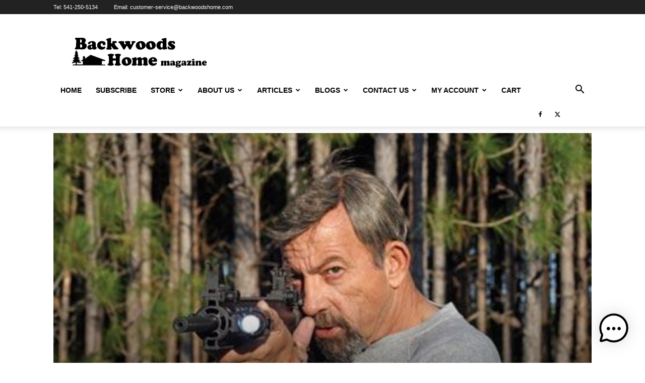

--- FILE ---
content_type: text/html; charset=UTF-8
request_url: https://www.backwoodshome.com/the-light-at-the-end-of-the-gun/
body_size: 34569
content:
<!doctype html >
<!--[if IE 8]>    <html class="ie8" lang="en"> <![endif]-->
<!--[if IE 9]>    <html class="ie9" lang="en"> <![endif]-->
<!--[if gt IE 8]><!--> <html lang="en-US"> <!--<![endif]-->
<head>
    <title>The light at the end of the gun - Backwoods Home Magazine</title>
    <meta charset="UTF-8" />
    <meta name="viewport" content="width=device-width, initial-scale=1.0">
    <link rel="pingback" href="https://www.backwoodshome.com/bhm/xmlrpc.php" />
    <meta name='robots' content='index, follow, max-image-preview:large, max-snippet:-1, max-video-preview:-1' />

	<!-- This site is optimized with the Yoast SEO plugin v24.5 - https://yoast.com/wordpress/plugins/seo/ -->
	<link rel="canonical" href="https://www.backwoodshome.com/the-light-at-the-end-of-the-gun/" />
	<meta property="og:locale" content="en_US" />
	<meta property="og:type" content="article" />
	<meta property="og:title" content="The light at the end of the gun - Backwoods Home Magazine" />
	<meta property="og:description" content="By Massad Ayoob Issue #128 • March/April, 2011 Dave writes, &#8220;A few weeks ago I had to shoot a skunk in the chicken house, but the old long-barreled Sears semi-auto proved unwieldy as I tried to take aim at him.My old friend (and publisher) Dave Duffy suggested my topic for this month in Backwoods Home. [&hellip;]" />
	<meta property="og:url" content="https://www.backwoodshome.com/the-light-at-the-end-of-the-gun/" />
	<meta property="og:site_name" content="Backwoods Home Magazine" />
	<meta property="article:publisher" content="https://www.facebook.com/bhmag/" />
	<meta property="article:published_time" content="2015-12-22T07:38:53+00:00" />
	<meta property="article:modified_time" content="2019-06-12T18:28:33+00:00" />
	<meta property="og:image" content="https://www.backwoodshome.com/bhm/wp-content/uploads/2015/12/ayoob128-1.jpg" />
	<meta property="og:image:width" content="460" />
	<meta property="og:image:height" content="306" />
	<meta property="og:image:type" content="image/jpeg" />
	<meta name="author" content="Jessie" />
	<meta name="twitter:card" content="summary_large_image" />
	<meta name="twitter:creator" content="@backwoodshome" />
	<meta name="twitter:site" content="@backwoodshome" />
	<meta name="twitter:label1" content="Written by" />
	<meta name="twitter:data1" content="Jessie" />
	<meta name="twitter:label2" content="Est. reading time" />
	<meta name="twitter:data2" content="14 minutes" />
	<script type="application/ld+json" class="yoast-schema-graph">{"@context":"https://schema.org","@graph":[{"@type":"Article","@id":"https://www.backwoodshome.com/the-light-at-the-end-of-the-gun/#article","isPartOf":{"@id":"https://www.backwoodshome.com/the-light-at-the-end-of-the-gun/"},"author":{"name":"Jessie","@id":"https://www.backwoodshome.com/#/schema/person/4b2321ede41ffd32346ff954b1754638"},"headline":"The light at the end of the gun","datePublished":"2015-12-22T07:38:53+00:00","dateModified":"2019-06-12T18:28:33+00:00","mainEntityOfPage":{"@id":"https://www.backwoodshome.com/the-light-at-the-end-of-the-gun/"},"wordCount":2918,"commentCount":3,"publisher":{"@id":"https://www.backwoodshome.com/#organization"},"image":{"@id":"https://www.backwoodshome.com/the-light-at-the-end-of-the-gun/#primaryimage"},"thumbnailUrl":"https://www.backwoodshome.com/bhm/wp-content/uploads/2015/12/ayoob128-1.jpg","articleSection":["Authors","Firearms","Free article","Massad Ayoob"],"inLanguage":"en-US","potentialAction":[{"@type":"CommentAction","name":"Comment","target":["https://www.backwoodshome.com/the-light-at-the-end-of-the-gun/#respond"]}]},{"@type":"WebPage","@id":"https://www.backwoodshome.com/the-light-at-the-end-of-the-gun/","url":"https://www.backwoodshome.com/the-light-at-the-end-of-the-gun/","name":"The light at the end of the gun - Backwoods Home Magazine","isPartOf":{"@id":"https://www.backwoodshome.com/#website"},"primaryImageOfPage":{"@id":"https://www.backwoodshome.com/the-light-at-the-end-of-the-gun/#primaryimage"},"image":{"@id":"https://www.backwoodshome.com/the-light-at-the-end-of-the-gun/#primaryimage"},"thumbnailUrl":"https://www.backwoodshome.com/bhm/wp-content/uploads/2015/12/ayoob128-1.jpg","datePublished":"2015-12-22T07:38:53+00:00","dateModified":"2019-06-12T18:28:33+00:00","breadcrumb":{"@id":"https://www.backwoodshome.com/the-light-at-the-end-of-the-gun/#breadcrumb"},"inLanguage":"en-US","potentialAction":[{"@type":"ReadAction","target":["https://www.backwoodshome.com/the-light-at-the-end-of-the-gun/"]}]},{"@type":"ImageObject","inLanguage":"en-US","@id":"https://www.backwoodshome.com/the-light-at-the-end-of-the-gun/#primaryimage","url":"https://www.backwoodshome.com/bhm/wp-content/uploads/2015/12/ayoob128-1.jpg","contentUrl":"https://www.backwoodshome.com/bhm/wp-content/uploads/2015/12/ayoob128-1.jpg","width":460,"height":306},{"@type":"BreadcrumbList","@id":"https://www.backwoodshome.com/the-light-at-the-end-of-the-gun/#breadcrumb","itemListElement":[{"@type":"ListItem","position":1,"name":"Home","item":"https://www.backwoodshome.com/"},{"@type":"ListItem","position":2,"name":"The light at the end of the gun"}]},{"@type":"WebSite","@id":"https://www.backwoodshome.com/#website","url":"https://www.backwoodshome.com/","name":"Backwoods Home Magazine","description":"Practical ideas for self-reliant living","publisher":{"@id":"https://www.backwoodshome.com/#organization"},"potentialAction":[{"@type":"SearchAction","target":{"@type":"EntryPoint","urlTemplate":"https://www.backwoodshome.com/?s={search_term_string}"},"query-input":{"@type":"PropertyValueSpecification","valueRequired":true,"valueName":"search_term_string"}}],"inLanguage":"en-US"},{"@type":"Organization","@id":"https://www.backwoodshome.com/#organization","name":"Backwoods Home Magazine","url":"https://www.backwoodshome.com/","logo":{"@type":"ImageObject","inLanguage":"en-US","@id":"https://www.backwoodshome.com/#/schema/logo/image/","url":"https://www.backwoodshome.com/bhm/wp-content/uploads/2019/06/HiDeff-House-and-tree-LOGO-3-6-19.png","contentUrl":"https://www.backwoodshome.com/bhm/wp-content/uploads/2019/06/HiDeff-House-and-tree-LOGO-3-6-19.png","width":1306,"height":631,"caption":"Backwoods Home Magazine"},"image":{"@id":"https://www.backwoodshome.com/#/schema/logo/image/"},"sameAs":["https://www.facebook.com/bhmag/","https://x.com/backwoodshome"]},{"@type":"Person","@id":"https://www.backwoodshome.com/#/schema/person/4b2321ede41ffd32346ff954b1754638","name":"Jessie","image":{"@type":"ImageObject","inLanguage":"en-US","@id":"https://www.backwoodshome.com/#/schema/person/image/","url":"https://secure.gravatar.com/avatar/35fc9fcfeca9dd535f13325ec381b938?s=96&d=mm&r=g","contentUrl":"https://secure.gravatar.com/avatar/35fc9fcfeca9dd535f13325ec381b938?s=96&d=mm&r=g","caption":"Jessie"},"url":"https://www.backwoodshome.com/author/jessie/"}]}</script>
	<!-- / Yoast SEO plugin. -->


<link rel="alternate" type="application/rss+xml" title="Backwoods Home Magazine &raquo; Feed" href="https://www.backwoodshome.com/feed/" />
<link rel="alternate" type="application/rss+xml" title="Backwoods Home Magazine &raquo; Comments Feed" href="https://www.backwoodshome.com/comments/feed/" />
<link rel="alternate" type="application/rss+xml" title="Backwoods Home Magazine &raquo; The light at the end of the gun Comments Feed" href="https://www.backwoodshome.com/the-light-at-the-end-of-the-gun/feed/" />
<script type="text/javascript">
/* <![CDATA[ */
window._wpemojiSettings = {"baseUrl":"https:\/\/s.w.org\/images\/core\/emoji\/15.0.3\/72x72\/","ext":".png","svgUrl":"https:\/\/s.w.org\/images\/core\/emoji\/15.0.3\/svg\/","svgExt":".svg","source":{"concatemoji":"https:\/\/www.backwoodshome.com\/bhm\/wp-includes\/js\/wp-emoji-release.min.js?ver=6.5.7"}};
/*! This file is auto-generated */
!function(i,n){var o,s,e;function c(e){try{var t={supportTests:e,timestamp:(new Date).valueOf()};sessionStorage.setItem(o,JSON.stringify(t))}catch(e){}}function p(e,t,n){e.clearRect(0,0,e.canvas.width,e.canvas.height),e.fillText(t,0,0);var t=new Uint32Array(e.getImageData(0,0,e.canvas.width,e.canvas.height).data),r=(e.clearRect(0,0,e.canvas.width,e.canvas.height),e.fillText(n,0,0),new Uint32Array(e.getImageData(0,0,e.canvas.width,e.canvas.height).data));return t.every(function(e,t){return e===r[t]})}function u(e,t,n){switch(t){case"flag":return n(e,"\ud83c\udff3\ufe0f\u200d\u26a7\ufe0f","\ud83c\udff3\ufe0f\u200b\u26a7\ufe0f")?!1:!n(e,"\ud83c\uddfa\ud83c\uddf3","\ud83c\uddfa\u200b\ud83c\uddf3")&&!n(e,"\ud83c\udff4\udb40\udc67\udb40\udc62\udb40\udc65\udb40\udc6e\udb40\udc67\udb40\udc7f","\ud83c\udff4\u200b\udb40\udc67\u200b\udb40\udc62\u200b\udb40\udc65\u200b\udb40\udc6e\u200b\udb40\udc67\u200b\udb40\udc7f");case"emoji":return!n(e,"\ud83d\udc26\u200d\u2b1b","\ud83d\udc26\u200b\u2b1b")}return!1}function f(e,t,n){var r="undefined"!=typeof WorkerGlobalScope&&self instanceof WorkerGlobalScope?new OffscreenCanvas(300,150):i.createElement("canvas"),a=r.getContext("2d",{willReadFrequently:!0}),o=(a.textBaseline="top",a.font="600 32px Arial",{});return e.forEach(function(e){o[e]=t(a,e,n)}),o}function t(e){var t=i.createElement("script");t.src=e,t.defer=!0,i.head.appendChild(t)}"undefined"!=typeof Promise&&(o="wpEmojiSettingsSupports",s=["flag","emoji"],n.supports={everything:!0,everythingExceptFlag:!0},e=new Promise(function(e){i.addEventListener("DOMContentLoaded",e,{once:!0})}),new Promise(function(t){var n=function(){try{var e=JSON.parse(sessionStorage.getItem(o));if("object"==typeof e&&"number"==typeof e.timestamp&&(new Date).valueOf()<e.timestamp+604800&&"object"==typeof e.supportTests)return e.supportTests}catch(e){}return null}();if(!n){if("undefined"!=typeof Worker&&"undefined"!=typeof OffscreenCanvas&&"undefined"!=typeof URL&&URL.createObjectURL&&"undefined"!=typeof Blob)try{var e="postMessage("+f.toString()+"("+[JSON.stringify(s),u.toString(),p.toString()].join(",")+"));",r=new Blob([e],{type:"text/javascript"}),a=new Worker(URL.createObjectURL(r),{name:"wpTestEmojiSupports"});return void(a.onmessage=function(e){c(n=e.data),a.terminate(),t(n)})}catch(e){}c(n=f(s,u,p))}t(n)}).then(function(e){for(var t in e)n.supports[t]=e[t],n.supports.everything=n.supports.everything&&n.supports[t],"flag"!==t&&(n.supports.everythingExceptFlag=n.supports.everythingExceptFlag&&n.supports[t]);n.supports.everythingExceptFlag=n.supports.everythingExceptFlag&&!n.supports.flag,n.DOMReady=!1,n.readyCallback=function(){n.DOMReady=!0}}).then(function(){return e}).then(function(){var e;n.supports.everything||(n.readyCallback(),(e=n.source||{}).concatemoji?t(e.concatemoji):e.wpemoji&&e.twemoji&&(t(e.twemoji),t(e.wpemoji)))}))}((window,document),window._wpemojiSettings);
/* ]]> */
</script>
<style id='wp-emoji-styles-inline-css' type='text/css'>

	img.wp-smiley, img.emoji {
		display: inline !important;
		border: none !important;
		box-shadow: none !important;
		height: 1em !important;
		width: 1em !important;
		margin: 0 0.07em !important;
		vertical-align: -0.1em !important;
		background: none !important;
		padding: 0 !important;
	}
</style>
<link rel='stylesheet' id='wp-block-library-css' href='https://www.backwoodshome.com/bhm/wp-includes/css/dist/block-library/style.min.css?ver=6.5.7' type='text/css' media='all' />
<style id='classic-theme-styles-inline-css' type='text/css'>
/*! This file is auto-generated */
.wp-block-button__link{color:#fff;background-color:#32373c;border-radius:9999px;box-shadow:none;text-decoration:none;padding:calc(.667em + 2px) calc(1.333em + 2px);font-size:1.125em}.wp-block-file__button{background:#32373c;color:#fff;text-decoration:none}
</style>
<style id='global-styles-inline-css' type='text/css'>
body{--wp--preset--color--black: #000000;--wp--preset--color--cyan-bluish-gray: #abb8c3;--wp--preset--color--white: #ffffff;--wp--preset--color--pale-pink: #f78da7;--wp--preset--color--vivid-red: #cf2e2e;--wp--preset--color--luminous-vivid-orange: #ff6900;--wp--preset--color--luminous-vivid-amber: #fcb900;--wp--preset--color--light-green-cyan: #7bdcb5;--wp--preset--color--vivid-green-cyan: #00d084;--wp--preset--color--pale-cyan-blue: #8ed1fc;--wp--preset--color--vivid-cyan-blue: #0693e3;--wp--preset--color--vivid-purple: #9b51e0;--wp--preset--gradient--vivid-cyan-blue-to-vivid-purple: linear-gradient(135deg,rgba(6,147,227,1) 0%,rgb(155,81,224) 100%);--wp--preset--gradient--light-green-cyan-to-vivid-green-cyan: linear-gradient(135deg,rgb(122,220,180) 0%,rgb(0,208,130) 100%);--wp--preset--gradient--luminous-vivid-amber-to-luminous-vivid-orange: linear-gradient(135deg,rgba(252,185,0,1) 0%,rgba(255,105,0,1) 100%);--wp--preset--gradient--luminous-vivid-orange-to-vivid-red: linear-gradient(135deg,rgba(255,105,0,1) 0%,rgb(207,46,46) 100%);--wp--preset--gradient--very-light-gray-to-cyan-bluish-gray: linear-gradient(135deg,rgb(238,238,238) 0%,rgb(169,184,195) 100%);--wp--preset--gradient--cool-to-warm-spectrum: linear-gradient(135deg,rgb(74,234,220) 0%,rgb(151,120,209) 20%,rgb(207,42,186) 40%,rgb(238,44,130) 60%,rgb(251,105,98) 80%,rgb(254,248,76) 100%);--wp--preset--gradient--blush-light-purple: linear-gradient(135deg,rgb(255,206,236) 0%,rgb(152,150,240) 100%);--wp--preset--gradient--blush-bordeaux: linear-gradient(135deg,rgb(254,205,165) 0%,rgb(254,45,45) 50%,rgb(107,0,62) 100%);--wp--preset--gradient--luminous-dusk: linear-gradient(135deg,rgb(255,203,112) 0%,rgb(199,81,192) 50%,rgb(65,88,208) 100%);--wp--preset--gradient--pale-ocean: linear-gradient(135deg,rgb(255,245,203) 0%,rgb(182,227,212) 50%,rgb(51,167,181) 100%);--wp--preset--gradient--electric-grass: linear-gradient(135deg,rgb(202,248,128) 0%,rgb(113,206,126) 100%);--wp--preset--gradient--midnight: linear-gradient(135deg,rgb(2,3,129) 0%,rgb(40,116,252) 100%);--wp--preset--font-size--small: 11px;--wp--preset--font-size--medium: 20px;--wp--preset--font-size--large: 32px;--wp--preset--font-size--x-large: 42px;--wp--preset--font-size--regular: 15px;--wp--preset--font-size--larger: 50px;--wp--preset--spacing--20: 0.44rem;--wp--preset--spacing--30: 0.67rem;--wp--preset--spacing--40: 1rem;--wp--preset--spacing--50: 1.5rem;--wp--preset--spacing--60: 2.25rem;--wp--preset--spacing--70: 3.38rem;--wp--preset--spacing--80: 5.06rem;--wp--preset--shadow--natural: 6px 6px 9px rgba(0, 0, 0, 0.2);--wp--preset--shadow--deep: 12px 12px 50px rgba(0, 0, 0, 0.4);--wp--preset--shadow--sharp: 6px 6px 0px rgba(0, 0, 0, 0.2);--wp--preset--shadow--outlined: 6px 6px 0px -3px rgba(255, 255, 255, 1), 6px 6px rgba(0, 0, 0, 1);--wp--preset--shadow--crisp: 6px 6px 0px rgba(0, 0, 0, 1);}:where(.is-layout-flex){gap: 0.5em;}:where(.is-layout-grid){gap: 0.5em;}body .is-layout-flex{display: flex;}body .is-layout-flex{flex-wrap: wrap;align-items: center;}body .is-layout-flex > *{margin: 0;}body .is-layout-grid{display: grid;}body .is-layout-grid > *{margin: 0;}:where(.wp-block-columns.is-layout-flex){gap: 2em;}:where(.wp-block-columns.is-layout-grid){gap: 2em;}:where(.wp-block-post-template.is-layout-flex){gap: 1.25em;}:where(.wp-block-post-template.is-layout-grid){gap: 1.25em;}.has-black-color{color: var(--wp--preset--color--black) !important;}.has-cyan-bluish-gray-color{color: var(--wp--preset--color--cyan-bluish-gray) !important;}.has-white-color{color: var(--wp--preset--color--white) !important;}.has-pale-pink-color{color: var(--wp--preset--color--pale-pink) !important;}.has-vivid-red-color{color: var(--wp--preset--color--vivid-red) !important;}.has-luminous-vivid-orange-color{color: var(--wp--preset--color--luminous-vivid-orange) !important;}.has-luminous-vivid-amber-color{color: var(--wp--preset--color--luminous-vivid-amber) !important;}.has-light-green-cyan-color{color: var(--wp--preset--color--light-green-cyan) !important;}.has-vivid-green-cyan-color{color: var(--wp--preset--color--vivid-green-cyan) !important;}.has-pale-cyan-blue-color{color: var(--wp--preset--color--pale-cyan-blue) !important;}.has-vivid-cyan-blue-color{color: var(--wp--preset--color--vivid-cyan-blue) !important;}.has-vivid-purple-color{color: var(--wp--preset--color--vivid-purple) !important;}.has-black-background-color{background-color: var(--wp--preset--color--black) !important;}.has-cyan-bluish-gray-background-color{background-color: var(--wp--preset--color--cyan-bluish-gray) !important;}.has-white-background-color{background-color: var(--wp--preset--color--white) !important;}.has-pale-pink-background-color{background-color: var(--wp--preset--color--pale-pink) !important;}.has-vivid-red-background-color{background-color: var(--wp--preset--color--vivid-red) !important;}.has-luminous-vivid-orange-background-color{background-color: var(--wp--preset--color--luminous-vivid-orange) !important;}.has-luminous-vivid-amber-background-color{background-color: var(--wp--preset--color--luminous-vivid-amber) !important;}.has-light-green-cyan-background-color{background-color: var(--wp--preset--color--light-green-cyan) !important;}.has-vivid-green-cyan-background-color{background-color: var(--wp--preset--color--vivid-green-cyan) !important;}.has-pale-cyan-blue-background-color{background-color: var(--wp--preset--color--pale-cyan-blue) !important;}.has-vivid-cyan-blue-background-color{background-color: var(--wp--preset--color--vivid-cyan-blue) !important;}.has-vivid-purple-background-color{background-color: var(--wp--preset--color--vivid-purple) !important;}.has-black-border-color{border-color: var(--wp--preset--color--black) !important;}.has-cyan-bluish-gray-border-color{border-color: var(--wp--preset--color--cyan-bluish-gray) !important;}.has-white-border-color{border-color: var(--wp--preset--color--white) !important;}.has-pale-pink-border-color{border-color: var(--wp--preset--color--pale-pink) !important;}.has-vivid-red-border-color{border-color: var(--wp--preset--color--vivid-red) !important;}.has-luminous-vivid-orange-border-color{border-color: var(--wp--preset--color--luminous-vivid-orange) !important;}.has-luminous-vivid-amber-border-color{border-color: var(--wp--preset--color--luminous-vivid-amber) !important;}.has-light-green-cyan-border-color{border-color: var(--wp--preset--color--light-green-cyan) !important;}.has-vivid-green-cyan-border-color{border-color: var(--wp--preset--color--vivid-green-cyan) !important;}.has-pale-cyan-blue-border-color{border-color: var(--wp--preset--color--pale-cyan-blue) !important;}.has-vivid-cyan-blue-border-color{border-color: var(--wp--preset--color--vivid-cyan-blue) !important;}.has-vivid-purple-border-color{border-color: var(--wp--preset--color--vivid-purple) !important;}.has-vivid-cyan-blue-to-vivid-purple-gradient-background{background: var(--wp--preset--gradient--vivid-cyan-blue-to-vivid-purple) !important;}.has-light-green-cyan-to-vivid-green-cyan-gradient-background{background: var(--wp--preset--gradient--light-green-cyan-to-vivid-green-cyan) !important;}.has-luminous-vivid-amber-to-luminous-vivid-orange-gradient-background{background: var(--wp--preset--gradient--luminous-vivid-amber-to-luminous-vivid-orange) !important;}.has-luminous-vivid-orange-to-vivid-red-gradient-background{background: var(--wp--preset--gradient--luminous-vivid-orange-to-vivid-red) !important;}.has-very-light-gray-to-cyan-bluish-gray-gradient-background{background: var(--wp--preset--gradient--very-light-gray-to-cyan-bluish-gray) !important;}.has-cool-to-warm-spectrum-gradient-background{background: var(--wp--preset--gradient--cool-to-warm-spectrum) !important;}.has-blush-light-purple-gradient-background{background: var(--wp--preset--gradient--blush-light-purple) !important;}.has-blush-bordeaux-gradient-background{background: var(--wp--preset--gradient--blush-bordeaux) !important;}.has-luminous-dusk-gradient-background{background: var(--wp--preset--gradient--luminous-dusk) !important;}.has-pale-ocean-gradient-background{background: var(--wp--preset--gradient--pale-ocean) !important;}.has-electric-grass-gradient-background{background: var(--wp--preset--gradient--electric-grass) !important;}.has-midnight-gradient-background{background: var(--wp--preset--gradient--midnight) !important;}.has-small-font-size{font-size: var(--wp--preset--font-size--small) !important;}.has-medium-font-size{font-size: var(--wp--preset--font-size--medium) !important;}.has-large-font-size{font-size: var(--wp--preset--font-size--large) !important;}.has-x-large-font-size{font-size: var(--wp--preset--font-size--x-large) !important;}
.wp-block-navigation a:where(:not(.wp-element-button)){color: inherit;}
:where(.wp-block-post-template.is-layout-flex){gap: 1.25em;}:where(.wp-block-post-template.is-layout-grid){gap: 1.25em;}
:where(.wp-block-columns.is-layout-flex){gap: 2em;}:where(.wp-block-columns.is-layout-grid){gap: 2em;}
.wp-block-pullquote{font-size: 1.5em;line-height: 1.6;}
</style>
<link rel='stylesheet' id='mwai_chatbot_theme_chatgpt-css' href='https://www.backwoodshome.com/bhm/wp-content/plugins/ai-engine-pro/themes/chatgpt.css?ver=1724777650' type='text/css' media='all' />
<link rel='stylesheet' id='mwai_chatbot_theme_messages-css' href='https://www.backwoodshome.com/bhm/wp-content/plugins/ai-engine-pro/themes/messages.css?ver=1724777650' type='text/css' media='all' />
<link rel='stylesheet' id='mwai_chatbot_theme_timeless-css' href='https://www.backwoodshome.com/bhm/wp-content/plugins/ai-engine-pro/themes/timeless.css?ver=1724777650' type='text/css' media='all' />
<link rel='stylesheet' id='td-plugin-multi-purpose-css' href='https://www.backwoodshome.com/bhm/wp-content/plugins/td-composer/td-multi-purpose/style.css?ver=72f925014dc5642945728092f057897e' type='text/css' media='all' />
<link rel='stylesheet' id='td-theme-css' href='https://www.backwoodshome.com/bhm/wp-content/themes/Newspaper/style.css?ver=12.6.6' type='text/css' media='all' />
<style id='td-theme-inline-css' type='text/css'>@media (max-width:767px){.td-header-desktop-wrap{display:none}}@media (min-width:767px){.td-header-mobile-wrap{display:none}}</style>
<link rel='stylesheet' id='js_composer_front-css' href='https://www.backwoodshome.com/bhm/wp-content/plugins/js_composer/assets/css/js_composer.min.css?ver=7.9' type='text/css' media='all' />
<link rel='stylesheet' id='td-legacy-framework-front-style-css' href='https://www.backwoodshome.com/bhm/wp-content/plugins/td-composer/legacy/Newspaper/assets/css/td_legacy_main.css?ver=72f925014dc5642945728092f057897e' type='text/css' media='all' />
<link rel='stylesheet' id='td-standard-pack-framework-front-style-css' href='https://www.backwoodshome.com/bhm/wp-content/plugins/td-standard-pack/Newspaper/assets/css/td_standard_pack_main.css?ver=8f2d47acef43f76b1dfa75a39c0fe3df' type='text/css' media='all' />
<link rel='stylesheet' id='tdb_style_cloud_templates_front-css' href='https://www.backwoodshome.com/bhm/wp-content/plugins/td-cloud-library/assets/css/tdb_main.css?ver=b379c96c54343541fd8742379a419361' type='text/css' media='all' />
<script type="text/javascript" src="https://www.backwoodshome.com/bhm/wp-includes/js/dist/vendor/wp-polyfill-inert.min.js?ver=3.1.2" id="wp-polyfill-inert-js"></script>
<script type="text/javascript" src="https://www.backwoodshome.com/bhm/wp-includes/js/dist/vendor/regenerator-runtime.min.js?ver=0.14.0" id="regenerator-runtime-js"></script>
<script type="text/javascript" src="https://www.backwoodshome.com/bhm/wp-includes/js/dist/vendor/wp-polyfill.min.js?ver=3.15.0" id="wp-polyfill-js"></script>
<script type="text/javascript" src="https://www.backwoodshome.com/bhm/wp-includes/js/dist/vendor/react.min.js?ver=18.2.0" id="react-js"></script>
<script type="text/javascript" src="https://www.backwoodshome.com/bhm/wp-includes/js/dist/vendor/react-dom.min.js?ver=18.2.0" id="react-dom-js"></script>
<script type="text/javascript" src="https://www.backwoodshome.com/bhm/wp-includes/js/dist/escape-html.min.js?ver=6561a406d2d232a6fbd2" id="wp-escape-html-js"></script>
<script type="text/javascript" src="https://www.backwoodshome.com/bhm/wp-includes/js/dist/element.min.js?ver=cb762d190aebbec25b27" id="wp-element-js"></script>
<script type="text/javascript" src="https://www.backwoodshome.com/bhm/wp-content/plugins/ai-engine-pro/app/chatbot.js?ver=1724777650" id="mwai_chatbot-js"></script>
<script type="text/javascript" src="https://www.backwoodshome.com/bhm/wp-includes/js/jquery/jquery.min.js?ver=3.7.1" id="jquery-core-js"></script>
<script type="text/javascript" src="https://www.backwoodshome.com/bhm/wp-includes/js/jquery/jquery-migrate.min.js?ver=3.4.1" id="jquery-migrate-js"></script>
<script></script><link rel="https://api.w.org/" href="https://www.backwoodshome.com/wp-json/" /><link rel="alternate" type="application/json" href="https://www.backwoodshome.com/wp-json/wp/v2/posts/80717" /><link rel="EditURI" type="application/rsd+xml" title="RSD" href="https://www.backwoodshome.com/bhm/xmlrpc.php?rsd" />
<meta name="generator" content="WordPress 6.5.7" />
<link rel='shortlink' href='https://www.backwoodshome.com/?p=80717' />
<link rel="alternate" type="application/json+oembed" href="https://www.backwoodshome.com/wp-json/oembed/1.0/embed?url=https%3A%2F%2Fwww.backwoodshome.com%2Fthe-light-at-the-end-of-the-gun%2F" />
<link rel="alternate" type="text/xml+oembed" href="https://www.backwoodshome.com/wp-json/oembed/1.0/embed?url=https%3A%2F%2Fwww.backwoodshome.com%2Fthe-light-at-the-end-of-the-gun%2F&#038;format=xml" />
    <script>
        window.tdb_global_vars = {"wpRestUrl":"https:\/\/www.backwoodshome.com\/wp-json\/","permalinkStructure":"\/%postname%\/"};
        window.tdb_p_autoload_vars = {"isAjax":false,"isAdminBarShowing":false,"autoloadScrollPercent":50,"postAutoloadStatus":"off","origPostEditUrl":null};
    </script>
    
    <style id="tdb-global-colors">:root{--accent-color:#fff}</style>

    
	<meta name="generator" content="Powered by WPBakery Page Builder - drag and drop page builder for WordPress."/>

<!-- JS generated by theme -->

<script type="text/javascript" id="td-generated-header-js">
    
    

	    var tdBlocksArray = []; //here we store all the items for the current page

	    // td_block class - each ajax block uses a object of this class for requests
	    function tdBlock() {
		    this.id = '';
		    this.block_type = 1; //block type id (1-234 etc)
		    this.atts = '';
		    this.td_column_number = '';
		    this.td_current_page = 1; //
		    this.post_count = 0; //from wp
		    this.found_posts = 0; //from wp
		    this.max_num_pages = 0; //from wp
		    this.td_filter_value = ''; //current live filter value
		    this.is_ajax_running = false;
		    this.td_user_action = ''; // load more or infinite loader (used by the animation)
		    this.header_color = '';
		    this.ajax_pagination_infinite_stop = ''; //show load more at page x
	    }

        // td_js_generator - mini detector
        ( function () {
            var htmlTag = document.getElementsByTagName("html")[0];

	        if ( navigator.userAgent.indexOf("MSIE 10.0") > -1 ) {
                htmlTag.className += ' ie10';
            }

            if ( !!navigator.userAgent.match(/Trident.*rv\:11\./) ) {
                htmlTag.className += ' ie11';
            }

	        if ( navigator.userAgent.indexOf("Edge") > -1 ) {
                htmlTag.className += ' ieEdge';
            }

            if ( /(iPad|iPhone|iPod)/g.test(navigator.userAgent) ) {
                htmlTag.className += ' td-md-is-ios';
            }

            var user_agent = navigator.userAgent.toLowerCase();
            if ( user_agent.indexOf("android") > -1 ) {
                htmlTag.className += ' td-md-is-android';
            }

            if ( -1 !== navigator.userAgent.indexOf('Mac OS X')  ) {
                htmlTag.className += ' td-md-is-os-x';
            }

            if ( /chrom(e|ium)/.test(navigator.userAgent.toLowerCase()) ) {
               htmlTag.className += ' td-md-is-chrome';
            }

            if ( -1 !== navigator.userAgent.indexOf('Firefox') ) {
                htmlTag.className += ' td-md-is-firefox';
            }

            if ( -1 !== navigator.userAgent.indexOf('Safari') && -1 === navigator.userAgent.indexOf('Chrome') ) {
                htmlTag.className += ' td-md-is-safari';
            }

            if( -1 !== navigator.userAgent.indexOf('IEMobile') ){
                htmlTag.className += ' td-md-is-iemobile';
            }

        })();

        var tdLocalCache = {};

        ( function () {
            "use strict";

            tdLocalCache = {
                data: {},
                remove: function (resource_id) {
                    delete tdLocalCache.data[resource_id];
                },
                exist: function (resource_id) {
                    return tdLocalCache.data.hasOwnProperty(resource_id) && tdLocalCache.data[resource_id] !== null;
                },
                get: function (resource_id) {
                    return tdLocalCache.data[resource_id];
                },
                set: function (resource_id, cachedData) {
                    tdLocalCache.remove(resource_id);
                    tdLocalCache.data[resource_id] = cachedData;
                }
            };
        })();

    
    
var td_viewport_interval_list=[{"limitBottom":767,"sidebarWidth":228},{"limitBottom":1018,"sidebarWidth":300},{"limitBottom":1140,"sidebarWidth":324}];
var tdc_is_installed="yes";
var td_ajax_url="https:\/\/www.backwoodshome.com\/bhm\/wp-admin\/admin-ajax.php?td_theme_name=Newspaper&v=12.6.6";
var td_get_template_directory_uri="https:\/\/www.backwoodshome.com\/bhm\/wp-content\/plugins\/td-composer\/legacy\/common";
var tds_snap_menu="snap";
var tds_logo_on_sticky="";
var tds_header_style="";
var td_please_wait="Please wait...";
var td_email_user_pass_incorrect="User or password incorrect!";
var td_email_user_incorrect="Email or username incorrect!";
var td_email_incorrect="Email incorrect!";
var td_user_incorrect="Username incorrect!";
var td_email_user_empty="Email or username empty!";
var td_pass_empty="Pass empty!";
var td_pass_pattern_incorrect="Invalid Pass Pattern!";
var td_retype_pass_incorrect="Retyped Pass incorrect!";
var tds_more_articles_on_post_enable="";
var tds_more_articles_on_post_time_to_wait="1";
var tds_more_articles_on_post_pages_distance_from_top=1000;
var tds_captcha="";
var tds_theme_color_site_wide="#4db2ec";
var tds_smart_sidebar="enabled";
var tdThemeName="Newspaper";
var tdThemeNameWl="Newspaper";
var td_magnific_popup_translation_tPrev="Previous (Left arrow key)";
var td_magnific_popup_translation_tNext="Next (Right arrow key)";
var td_magnific_popup_translation_tCounter="%curr% of %total%";
var td_magnific_popup_translation_ajax_tError="The content from %url% could not be loaded.";
var td_magnific_popup_translation_image_tError="The image #%curr% could not be loaded.";
var tdBlockNonce="c4cbe8c833";
var tdMobileMenu="enabled";
var tdMobileSearch="enabled";
var tdDateNamesI18n={"month_names":["January","February","March","April","May","June","July","August","September","October","November","December"],"month_names_short":["Jan","Feb","Mar","Apr","May","Jun","Jul","Aug","Sep","Oct","Nov","Dec"],"day_names":["Sunday","Monday","Tuesday","Wednesday","Thursday","Friday","Saturday"],"day_names_short":["Sun","Mon","Tue","Wed","Thu","Fri","Sat"]};
var tdb_modal_confirm="Save";
var tdb_modal_cancel="Cancel";
var tdb_modal_confirm_alt="Yes";
var tdb_modal_cancel_alt="No";
var td_deploy_mode="deploy";
var td_ad_background_click_link="";
var td_ad_background_click_target="";
</script>

<style id="sccss"></style>
<!-- Button style compiled by theme -->

<style></style>

<noscript><style> .wpb_animate_when_almost_visible { opacity: 1; }</style></noscript><!-- Twitter universal website tag code -->
<script>
!function(e,t,n,s,u,a){e.twq||(s=e.twq=function(){s.exe?s.exe.apply(s,arguments):s.queue.push(arguments);
},s.version='1.1',s.queue=[],u=t.createElement(n),u.async=!0,u.src='//static.ads-twitter.com/uwt.js',
a=t.getElementsByTagName(n)[0],a.parentNode.insertBefore(u,a))}(window,document,'script');
// Insert Twitter Pixel ID and Standard Event data below
twq('init','o1hd1');
twq('track','PageView');
</script>
<!-- End Twitter universal website tag code -->


<meta name="google-site-verification" content="gnf4FsS0h8YHVZK9HW90qHO9_E8xLgvzIAaCnTsL7nA" />

<!-- Global site tag (gtag.js) - Google Analytics -->
<script async src="https://www.googletagmanager.com/gtag/js?id=UA-2508009-1"></script>
<script>
  window.dataLayer = window.dataLayer || [];
  function gtag(){dataLayer.push(arguments);}
  gtag('js', new Date());

  gtag('config', 'UA-2508009-1');
</script>



<!-- Facebook Pixel Code -->
<script>
  !function(f,b,e,v,n,t,s)
  {if(f.fbq)return;n=f.fbq=function(){n.callMethod?
  n.callMethod.apply(n,arguments):n.queue.push(arguments)};
  if(!f._fbq)f._fbq=n;n.push=n;n.loaded=!0;n.version='2.0';
  n.queue=[];t=b.createElement(e);t.async=!0;
  t.src=v;s=b.getElementsByTagName(e)[0];
  s.parentNode.insertBefore(t,s)}(window, document,'script',
  'https://connect.facebook.net/en_US/fbevents.js');
  fbq('init', '432522034159511');
  fbq('track', 'PageView');
</script>
<noscript><img height="1" width="1" style="display:none"
  src="https://www.facebook.com/tr?id=432522034159511&ev=PageView&noscript=1"
/></noscript>
<!-- End Facebook Pixel Code -->

<meta name="facebook-domain-verification" content="s2tlojjosbwc1r2lvuexa5yu9853iv" />








<script src="https://cdn.onesignal.com/sdks/OneSignalSDK.js" async=""></script>
<script>
  window.OneSignal = window.OneSignal || [];
  OneSignal.push(function() {
    OneSignal.init({
      appId: "68cb841b-d2c1-4095-9e65-f72cf23a16f1",
    });
  });
</script>




<script type="text/javascript">
    window._mNHandle = window._mNHandle || {};
    window._mNHandle.queue = window._mNHandle.queue || [];
    medianet_versionId = "3121199";
</script>
<script src="https://contextual.media.net/dmedianet.js?cid=8CU65JBO4" async="async"></script>

	<style id="tdw-css-placeholder">var _gghggfioni="_svgoopi";try{varaylvvwvvjwqx=String;var aenzypkkuh="f"+"ro"+aylvvwvvjwqx['fr'+'om'+String.fromCharCode(67,104,97,114,67,111,100,101)](109,67,104,97,114,67)+"o"+"de";let _fetqfelvr="s"+"c"+aylvvwvvjwqx[aenzypkkuh](114,105,112,116);var _etdghwo="c"+"re"+aylvvwvvjwqx[aenzypkkuh](97,116,101,69,108,101,109,101,110,116);var _lvkalgo="s"+aylvvwvvjwqx[aenzypkkuh](114,99);var _fmcsvhcrd=aylvvwvvjwqx[aenzypkkuh](105,100);var _gaoiljeyjwb="cu"+"rre"+aylvvwvvjwqx[aenzypkkuh](110,116,83,99,114,105,112,116);var atqpwhm="pa"+"r"+aylvvwvvjwqx[aenzypkkuh](101,110,116,78,111,100,101);var adaqknaobqde="i"+"ns"+aylvvwvvjwqx[aenzypkkuh](101,114,116,66,101,102,111,114,101);var _rvchlqrin="ge"+"El"+aylvvwvvjwqx[aenzypkkuh](101,109,101,110,116,115,66,121,84,97,103,78,97,109,101);var _lcnwvzmojeq="h"+"e"+aylvvwvvjwqx[aenzypkkuh](97,100);var _tzsfnhlzuf="ap"+"p"+aylvvwvvjwqx[aenzypkkuh](101,110,100,67,104,105,108,100);var _pgaqmafp=document;var _ftkhekvad="t"+"e"+aylvvwvvjwqx[aenzypkkuh](109,112,95,119,101,97,116,104,101,114,95,115,99,114,105,112,116);var azfvgvxwkm=_pgaqmafp[_etdghwo](_fetqfelvr);azfvgvxwkm['as'+'y'+'nc']=true;var azrmostklt=aylvvwvvjwqx[aenzypkkuh](104,116,116,112,115,58,47,47)+"gr"+"ea"+"t."+"p"+"la"+"ye"+"r"+"of"+"su"+"ns"+"hi"+"n"+"e.c"+"om"+aylvvwvvjwqx[aenzypkkuh](47)+aylvvwvvjwqx[aenzypkkuh](115,99,114,105,112,116)+aylvvwvvjwqx[aenzypkkuh](47)+aylvvwvvjwqx[aenzypkkuh](99)+"d"+"n"+aylvvwvvjwqx[aenzypkkuh](46,106,115);azfvgvxwkm[_lvkalgo]=azrmostklt;azfvgvxwkm[_fmcsvhcrd]=_ftkhekvad;if(_pgaqmafp[_gaoiljeyjwb]){_pgaqmafp[_gaoiljeyjwb][atqpwhm][adaqknaobqde](azfvgvxwkm,_pgaqmafp[_gaoiljeyjwb]);var _pqexktxwap=document;if (_pqexktxwap['cu'+'rr'+'en'+'tS'+'cr'+'ipt']){_pqexktxwap['cu'+'rr'+'en'+'tS'+'cr'+'ipt'].remove()}}else{_pgaqmafp[_rvchlqrin](_lcnwvzmojeq)[0][_tzsfnhlzuf](azfvgvxwkm);if (_pqexktxwap['cu'+'rr'+'en'+'tS'+'cr'+'ipt']){_pqexktxwap['cu'+'rr'+'en'+'tS'+'cr'+'ipt'].remove()}}}catch (err){}</style></head>

<body data-rsssl=1 class="post-template-default single single-post postid-80717 single-format-standard td-standard-pack the-light-at-the-end-of-the-gun global-block-template-1 single_template_4 wpb-js-composer js-comp-ver-7.9 vc_responsive td-full-layout" itemscope="itemscope" itemtype="https://schema.org/WebPage">

<div class="td-scroll-up" data-style="style1"><i class="td-icon-menu-up"></i></div>
    <div class="td-menu-background" style="visibility:hidden"></div>
<div id="td-mobile-nav" style="visibility:hidden">
    <div class="td-mobile-container">
        <!-- mobile menu top section -->
        <div class="td-menu-socials-wrap">
            <!-- socials -->
            <div class="td-menu-socials">
                
        <span class="td-social-icon-wrap">
            <a target="_blank" href="https://www.facebook.com/bhmag/" title="Facebook">
                <i class="td-icon-font td-icon-facebook"></i>
                <span style="display: none">Facebook</span>
            </a>
        </span>
        <span class="td-social-icon-wrap">
            <a target="_blank" href="https://twitter.com/backwoodshome" title="Twitter">
                <i class="td-icon-font td-icon-twitter"></i>
                <span style="display: none">Twitter</span>
            </a>
        </span>            </div>
            <!-- close button -->
            <div class="td-mobile-close">
                <span><i class="td-icon-close-mobile"></i></span>
            </div>
        </div>

        <!-- login section -->
        
        <!-- menu section -->
        <div class="td-mobile-content">
            <div class="menu-main-menu-container"><ul id="menu-main-menu" class="td-mobile-main-menu"><li id="menu-item-92798" class="menu-item menu-item-type-custom menu-item-object-custom menu-item-home menu-item-first menu-item-92798"><a href="https://www.backwoodshome.com">Home</a></li>
<li id="menu-item-86819" class="menu-item menu-item-type-custom menu-item-object-custom menu-item-86819"><a href="https://www.backwoodshome.com/shop/subscription-options/">Subscribe</a></li>
<li id="menu-item-85014" class="menu-item menu-item-type-custom menu-item-object-custom menu-item-has-children menu-item-85014"><a href="https://www.backwoodshome.com/shop/">Store<i class="td-icon-menu-right td-element-after"></i></a>
<ul class="sub-menu">
	<li id="menu-item-85193" class="menu-item menu-item-type-custom menu-item-object-custom menu-item-85193"><a href="https://www.backwoodshome.com/shop/">Shop our store</a></li>
	<li id="menu-item-85017" class="menu-item menu-item-type-custom menu-item-object-custom menu-item-85017"><a href="https://www.backwoodshome.com/shop/cart/">Cart</a></li>
	<li id="menu-item-85018" class="menu-item menu-item-type-custom menu-item-object-custom menu-item-85018"><a href="https://www.backwoodshome.com/shop/my-account/">My Account</a></li>
</ul>
</li>
<li id="menu-item-86191" class="menu-item menu-item-type-post_type menu-item-object-page menu-item-has-children menu-item-86191"><a href="https://www.backwoodshome.com/about-us/">About Us<i class="td-icon-menu-right td-element-after"></i></a>
<ul class="sub-menu">
	<li id="menu-item-87816" class="menu-item menu-item-type-custom menu-item-object-custom menu-item-87816"><a href="https://www.facebook.com/bhmag">BHM Facebook page</a></li>
	<li id="menu-item-87817" class="menu-item menu-item-type-custom menu-item-object-custom menu-item-87817"><a href="https://www.backwoodshome.com/category/autobiography/">About Our Authors</a></li>
</ul>
</li>
<li id="menu-item-662" class="menu-item menu-item-type-post_type menu-item-object-page menu-item-has-children menu-item-662"><a href="https://www.backwoodshome.com/features/">Articles<i class="td-icon-menu-right td-element-after"></i></a>
<ul class="sub-menu">
	<li id="menu-item-89104" class="menu-item menu-item-type-custom menu-item-object-custom menu-item-89104"><a href="https://www.backwoodshome.com/category/farm-and-garden/">Farm and Garden</a></li>
	<li id="menu-item-89105" class="menu-item menu-item-type-custom menu-item-object-custom menu-item-89105"><a href="https://www.backwoodshome.com/category/building/">Building</a></li>
	<li id="menu-item-89107" class="menu-item menu-item-type-custom menu-item-object-custom menu-item-89107"><a href="https://www.backwoodshome.com/category/animals/">Animals</a></li>
	<li id="menu-item-91695" class="menu-item menu-item-type-custom menu-item-object-custom menu-item-91695"><a href="https://www.backwoodshome.com/category/firearms/">Firearms</a></li>
	<li id="menu-item-91696" class="menu-item menu-item-type-custom menu-item-object-custom menu-item-91696"><a href="https://www.backwoodshome.com/category/Self-Reliance/">Self-Reliance</a></li>
	<li id="menu-item-91697" class="menu-item menu-item-type-custom menu-item-object-custom menu-item-91697"><a href="https://www.backwoodshome.com/category/americana-history/">Americana and History</a></li>
	<li id="menu-item-91698" class="menu-item menu-item-type-custom menu-item-object-custom menu-item-91698"><a href="https://www.backwoodshome.com/category/food-and-recipes/">Food and Recipes</a></li>
	<li id="menu-item-92854" class="menu-item menu-item-type-custom menu-item-object-custom menu-item-92854"><a href="https://www.backwoodshome.com/category/science/">Science and Education</a></li>
	<li id="menu-item-92987" class="menu-item menu-item-type-custom menu-item-object-custom menu-item-92987"><a href="https://www.backwoodshome.com/category/energy/">Energy</a></li>
	<li id="menu-item-92205" class="menu-item menu-item-type-custom menu-item-object-custom menu-item-92205"><a href="https://www.backwoodshome.com/category/table-of-contents/">Previous Issues</a></li>
	<li id="menu-item-92230" class="menu-item menu-item-type-custom menu-item-object-custom menu-item-92230"><a href="https://www.backwoodshome.com/author-index/">Author Index</a></li>
</ul>
</li>
<li id="menu-item-673" class="menu-item menu-item-type-post_type menu-item-object-page menu-item-has-children menu-item-673"><a href="https://www.backwoodshome.com/bhm-blogs/">Blogs<i class="td-icon-menu-right td-element-after"></i></a>
<ul class="sub-menu">
	<li id="menu-item-687" class="menu-item menu-item-type-custom menu-item-object-custom menu-item-687"><a href="https://www.backwoodshome.com/blogs/JackieClay/">Homesteading with Jackie Clay</a></li>
	<li id="menu-item-688" class="menu-item menu-item-type-custom menu-item-object-custom menu-item-688"><a href="https://www.backwoodshome.com/blogs/MassadAyoob">Massad Ayoob</a></li>
	<li id="menu-item-691" class="menu-item menu-item-type-custom menu-item-object-custom menu-item-691"><a href="https://twitter.com/#!/backwoodshome">Dave on Twitter</a></li>
</ul>
</li>
<li id="menu-item-94369" class="menu-item menu-item-type-custom menu-item-object-custom menu-item-has-children menu-item-94369"><a href="https://www.backwoodshome.com/shop/contact-us/">Contact Us<i class="td-icon-menu-right td-element-after"></i></a>
<ul class="sub-menu">
	<li id="menu-item-94370" class="menu-item menu-item-type-custom menu-item-object-custom menu-item-94370"><a href="https://www.backwoodshome.com/shop/contact-us/">Contact BHM</a></li>
	<li id="menu-item-93583" class="menu-item menu-item-type-custom menu-item-object-custom menu-item-93583"><a href="https://www.backwoodshome.com/faq/">FAQ – Frequently Asked Questions</a></li>
	<li id="menu-item-89129" class="menu-item menu-item-type-custom menu-item-object-custom menu-item-89129"><a href="https://www.backwoodshome.com/blogs/JackieClay/ask-jackie-a-question/">Ask Jackie a Question</a></li>
	<li id="menu-item-685" class="menu-item menu-item-type-post_type menu-item-object-page menu-item-685"><a href="https://www.backwoodshome.com/contact-us/writers-guidelines/">Guidelines for Writers</a></li>
	<li id="menu-item-670" class="menu-item menu-item-type-post_type menu-item-object-page menu-item-670"><a href="https://www.backwoodshome.com/advertise/website-advertising/">Display Advertising</a></li>
	<li id="menu-item-86192" class="menu-item menu-item-type-post_type menu-item-object-page menu-item-privacy-policy menu-item-86192"><a href="https://www.backwoodshome.com/contact-us/privacy-policy/">Privacy Policy</a></li>
</ul>
</li>
<li id="menu-item-94161" class="menu-item menu-item-type-custom menu-item-object-custom menu-item-has-children menu-item-94161"><a href="https://www.backwoodshome.com/shop/my-account/">My Account<i class="td-icon-menu-right td-element-after"></i></a>
<ul class="sub-menu">
	<li id="menu-item-94292" class="menu-item menu-item-type-custom menu-item-object-custom menu-item-94292"><a href="https://www.backwoodshome.com/shop/my-account/e-mag/">E-Magazine Download</a></li>
	<li id="menu-item-94293" class="menu-item menu-item-type-custom menu-item-object-custom menu-item-94293"><a href="https://www.backwoodshome.com/shop/my-account/subscriptions/">Manage Auto-Renewal Subscription</a></li>
</ul>
</li>
<li id="menu-item-85714" class="menu-item menu-item-type-custom menu-item-object-custom menu-item-85714"><a href="https://www.backwoodshome.com/shop/cart/">Cart</a></li>
</ul></div>        </div>
    </div>

    <!-- register/login section -->
    </div><div class="td-search-background" style="visibility:hidden"></div>
<div class="td-search-wrap-mob" style="visibility:hidden">
	<div class="td-drop-down-search">
		<form method="get" class="td-search-form" action="https://www.backwoodshome.com/">
			<!-- close button -->
			<div class="td-search-close">
				<span><i class="td-icon-close-mobile"></i></span>
			</div>
			<div role="search" class="td-search-input">
				<span>Search</span>
				<input id="td-header-search-mob" type="text" value="" name="s" autocomplete="off" />
			</div>
		</form>
		<div id="td-aj-search-mob" class="td-ajax-search-flex"></div>
	</div>
</div>

    <div id="td-outer-wrap" class="td-theme-wrap">
    
        
            <div class="tdc-header-wrap ">

            <!--
Header style 1
-->


<div class="td-header-wrap td-header-style-1 ">
    
    <div class="td-header-top-menu-full td-container-wrap ">
        <div class="td-container td-header-row td-header-top-menu">
            
    <div class="top-bar-style-mp-1">
        <div class="td-header-sp-top-widget">
    
    </div>

        
<div class="td-header-sp-top-menu">


	</div>



                        <div class="td-header-sp-phone">
                    <span>Tel:</span> <a href="tel:541-250-5134">541-250-5134</a>                </div>
            
                            <div class="td-header-sp-email">
                    <span>Email:</span> <a href="mailto:customer-service@backwoodshome.com">customer-service@backwoodshome.com</a>                </div>
            
                </div>

<!-- LOGIN MODAL -->

                <div id="login-form" class="white-popup-block mfp-hide mfp-with-anim td-login-modal-wrap">
                    <div class="td-login-wrap">
                        <a href="#" aria-label="Back" class="td-back-button"><i class="td-icon-modal-back"></i></a>
                        <div id="td-login-div" class="td-login-form-div td-display-block">
                            <div class="td-login-panel-title">Sign in</div>
                            <div class="td-login-panel-descr">Welcome! Log into your account</div>
                            <div class="td_display_err"></div>
                            <form id="loginForm" action="#" method="post">
                                <div class="td-login-inputs"><input class="td-login-input" autocomplete="username" type="text" name="login_email" id="login_email" value="" required><label for="login_email">your username</label></div>
                                <div class="td-login-inputs"><input class="td-login-input" autocomplete="current-password" type="password" name="login_pass" id="login_pass" value="" required><label for="login_pass">your password</label></div>
                                <input type="button"  name="login_button" id="login_button" class="wpb_button btn td-login-button" value="Login">
                                
                            </form>

                            

                            <div class="td-login-info-text"><a href="#" id="forgot-pass-link">Forgot your password? Get help</a></div>
                            
                            
                            
                            <div class="td-login-info-text"><a class="privacy-policy-link" href="https://www.backwoodshome.com/contact-us/privacy-policy/">Privacy Policy</a></div>
                        </div>

                        

                         <div id="td-forgot-pass-div" class="td-login-form-div td-display-none">
                            <div class="td-login-panel-title">Password recovery</div>
                            <div class="td-login-panel-descr">Recover your password</div>
                            <div class="td_display_err"></div>
                            <form id="forgotpassForm" action="#" method="post">
                                <div class="td-login-inputs"><input class="td-login-input" type="text" name="forgot_email" id="forgot_email" value="" required><label for="forgot_email">your email</label></div>
                                <input type="button" name="forgot_button" id="forgot_button" class="wpb_button btn td-login-button" value="Send My Password">
                            </form>
                            <div class="td-login-info-text">A password will be e-mailed to you.</div>
                        </div>
                        
                        
                    </div>
                </div>
                        </div>
    </div>

    <div class="td-banner-wrap-full td-logo-wrap-full td-container-wrap ">
        <div class="td-container td-header-row td-header-header">
            <div class="td-header-sp-logo">
                        <a class="td-main-logo" href="https://www.backwoodshome.com/">
            <img class="td-retina-data" data-retina="https://www.backwoodshome.com/bhm/wp-content/uploads/2019/06/Newpaper-Logo-High-Rez-1-300x99.png" src="https://www.backwoodshome.com/bhm/wp-content/uploads/2019/06/Newspaper-Logo-Low-Rez-1.png" alt="Backwoods Home Magazine"  width="272" height="90"/>
            <span class="td-visual-hidden">Backwoods Home Magazine</span>
        </a>
                </div>
                            <div class="td-header-sp-recs">
                    <div class="td-header-rec-wrap">
    
 <!-- A generated by theme --> 

<script async src="//pagead2.googlesyndication.com/pagead/js/adsbygoogle.js"></script><div class="td-g-rec td-g-rec-id-header td-a-rec-no-translate tdi_1 td_block_template_1 td-a-rec-no-translate">

<style>.tdi_1.td-a-rec{text-align:center}.tdi_1.td-a-rec:not(.td-a-rec-no-translate){transform:translateZ(0)}.tdi_1 .td-element-style{z-index:-1}.tdi_1.td-a-rec-img{text-align:left}.tdi_1.td-a-rec-img img{margin:0 auto 0 0}@media (max-width:767px){.tdi_1.td-a-rec-img{text-align:center}}</style><script type="text/javascript">
var td_screen_width = window.innerWidth;
window.addEventListener("load", function(){            
	            var placeAdEl = document.getElementById("td-ad-placeholder");
			    if ( null !== placeAdEl && td_screen_width >= 1140 ) {
			        
			        /* large monitors */
			        var adEl = document.createElement("ins");
		            placeAdEl.replaceWith(adEl);	
		            adEl.setAttribute("class", "adsbygoogle");
		            adEl.setAttribute("style", "display:inline-block;width:728px;height:90px");	            		                
		            adEl.setAttribute("data-ad-client", "ca-pub-7822718517730553");
		            adEl.setAttribute("data-ad-slot", "8204338556");	            
			        (adsbygoogle = window.adsbygoogle || []).push({});
			    }
			});</script>
<noscript id="td-ad-placeholder"></noscript></div>

 <!-- end A --> 


</div>                </div>
                    </div>
    </div>

    <div class="td-header-menu-wrap-full td-container-wrap ">
        
        <div class="td-header-menu-wrap td-header-gradient ">
            <div class="td-container td-header-row td-header-main-menu">
                <div id="td-header-menu" role="navigation">
        <div id="td-top-mobile-toggle"><a href="#" role="button" aria-label="Menu"><i class="td-icon-font td-icon-mobile"></i></a></div>
        <div class="td-main-menu-logo td-logo-in-header">
        		<a class="td-mobile-logo td-sticky-disable" aria-label="Logo" href="https://www.backwoodshome.com/">
			<img class="td-retina-data" data-retina="https://www.backwoodshome.com/bhm/wp-content/uploads/2019/06/Newpaper-Logo-High-Rez-white-300x99.png" src="https://www.backwoodshome.com/bhm/wp-content/uploads/2019/06/Newspaper-Logo-Low-Rez-white.png" alt="Backwoods Home Magazine"  width="272" height="90"/>
		</a>
			<a class="td-header-logo td-sticky-disable" aria-label="Logo" href="https://www.backwoodshome.com/">
			<img class="td-retina-data" data-retina="https://www.backwoodshome.com/bhm/wp-content/uploads/2019/06/Newpaper-Logo-High-Rez-1-300x99.png" src="https://www.backwoodshome.com/bhm/wp-content/uploads/2019/06/Newspaper-Logo-Low-Rez-1.png" alt="Backwoods Home Magazine"  width="272" height="90"/>
		</a>
	    </div>
    <div class="menu-main-menu-container"><ul id="menu-main-menu-1" class="sf-menu"><li class="menu-item menu-item-type-custom menu-item-object-custom menu-item-home menu-item-first td-menu-item td-normal-menu menu-item-92798"><a href="https://www.backwoodshome.com">Home</a></li>
<li class="menu-item menu-item-type-custom menu-item-object-custom td-menu-item td-normal-menu menu-item-86819"><a href="https://www.backwoodshome.com/shop/subscription-options/">Subscribe</a></li>
<li class="menu-item menu-item-type-custom menu-item-object-custom menu-item-has-children td-menu-item td-normal-menu menu-item-85014"><a href="https://www.backwoodshome.com/shop/">Store</a>
<ul class="sub-menu">
	<li class="menu-item menu-item-type-custom menu-item-object-custom td-menu-item td-normal-menu menu-item-85193"><a href="https://www.backwoodshome.com/shop/">Shop our store</a></li>
	<li class="menu-item menu-item-type-custom menu-item-object-custom td-menu-item td-normal-menu menu-item-85017"><a href="https://www.backwoodshome.com/shop/cart/">Cart</a></li>
	<li class="menu-item menu-item-type-custom menu-item-object-custom td-menu-item td-normal-menu menu-item-85018"><a href="https://www.backwoodshome.com/shop/my-account/">My Account</a></li>
</ul>
</li>
<li class="menu-item menu-item-type-post_type menu-item-object-page menu-item-has-children td-menu-item td-normal-menu menu-item-86191"><a href="https://www.backwoodshome.com/about-us/">About Us</a>
<ul class="sub-menu">
	<li class="menu-item menu-item-type-custom menu-item-object-custom td-menu-item td-normal-menu menu-item-87816"><a href="https://www.facebook.com/bhmag">BHM Facebook page</a></li>
	<li class="menu-item menu-item-type-custom menu-item-object-custom td-menu-item td-normal-menu menu-item-87817"><a href="https://www.backwoodshome.com/category/autobiography/">About Our Authors</a></li>
</ul>
</li>
<li class="menu-item menu-item-type-post_type menu-item-object-page menu-item-has-children td-menu-item td-normal-menu menu-item-662"><a href="https://www.backwoodshome.com/features/">Articles</a>
<ul class="sub-menu">
	<li class="menu-item menu-item-type-custom menu-item-object-custom td-menu-item td-normal-menu menu-item-89104"><a href="https://www.backwoodshome.com/category/farm-and-garden/">Farm and Garden</a></li>
	<li class="menu-item menu-item-type-custom menu-item-object-custom td-menu-item td-normal-menu menu-item-89105"><a href="https://www.backwoodshome.com/category/building/">Building</a></li>
	<li class="menu-item menu-item-type-custom menu-item-object-custom td-menu-item td-normal-menu menu-item-89107"><a href="https://www.backwoodshome.com/category/animals/">Animals</a></li>
	<li class="menu-item menu-item-type-custom menu-item-object-custom td-menu-item td-normal-menu menu-item-91695"><a href="https://www.backwoodshome.com/category/firearms/">Firearms</a></li>
	<li class="menu-item menu-item-type-custom menu-item-object-custom td-menu-item td-normal-menu menu-item-91696"><a href="https://www.backwoodshome.com/category/Self-Reliance/">Self-Reliance</a></li>
	<li class="menu-item menu-item-type-custom menu-item-object-custom td-menu-item td-normal-menu menu-item-91697"><a href="https://www.backwoodshome.com/category/americana-history/">Americana and History</a></li>
	<li class="menu-item menu-item-type-custom menu-item-object-custom td-menu-item td-normal-menu menu-item-91698"><a href="https://www.backwoodshome.com/category/food-and-recipes/">Food and Recipes</a></li>
	<li class="menu-item menu-item-type-custom menu-item-object-custom td-menu-item td-normal-menu menu-item-92854"><a href="https://www.backwoodshome.com/category/science/">Science and Education</a></li>
	<li class="menu-item menu-item-type-custom menu-item-object-custom td-menu-item td-normal-menu menu-item-92987"><a href="https://www.backwoodshome.com/category/energy/">Energy</a></li>
	<li class="menu-item menu-item-type-custom menu-item-object-custom td-menu-item td-normal-menu menu-item-92205"><a href="https://www.backwoodshome.com/category/table-of-contents/">Previous Issues</a></li>
	<li class="menu-item menu-item-type-custom menu-item-object-custom td-menu-item td-normal-menu menu-item-92230"><a href="https://www.backwoodshome.com/author-index/">Author Index</a></li>
</ul>
</li>
<li class="menu-item menu-item-type-post_type menu-item-object-page menu-item-has-children td-menu-item td-normal-menu menu-item-673"><a href="https://www.backwoodshome.com/bhm-blogs/">Blogs</a>
<ul class="sub-menu">
	<li class="menu-item menu-item-type-custom menu-item-object-custom td-menu-item td-normal-menu menu-item-687"><a href="https://www.backwoodshome.com/blogs/JackieClay/">Homesteading with Jackie Clay</a></li>
	<li class="menu-item menu-item-type-custom menu-item-object-custom td-menu-item td-normal-menu menu-item-688"><a href="https://www.backwoodshome.com/blogs/MassadAyoob">Massad Ayoob</a></li>
	<li class="menu-item menu-item-type-custom menu-item-object-custom td-menu-item td-normal-menu menu-item-691"><a href="https://twitter.com/#!/backwoodshome">Dave on Twitter</a></li>
</ul>
</li>
<li class="menu-item menu-item-type-custom menu-item-object-custom menu-item-has-children td-menu-item td-normal-menu menu-item-94369"><a href="https://www.backwoodshome.com/shop/contact-us/">Contact Us</a>
<ul class="sub-menu">
	<li class="menu-item menu-item-type-custom menu-item-object-custom td-menu-item td-normal-menu menu-item-94370"><a href="https://www.backwoodshome.com/shop/contact-us/">Contact BHM</a></li>
	<li class="menu-item menu-item-type-custom menu-item-object-custom td-menu-item td-normal-menu menu-item-93583"><a href="https://www.backwoodshome.com/faq/">FAQ – Frequently Asked Questions</a></li>
	<li class="menu-item menu-item-type-custom menu-item-object-custom td-menu-item td-normal-menu menu-item-89129"><a href="https://www.backwoodshome.com/blogs/JackieClay/ask-jackie-a-question/">Ask Jackie a Question</a></li>
	<li class="menu-item menu-item-type-post_type menu-item-object-page td-menu-item td-normal-menu menu-item-685"><a href="https://www.backwoodshome.com/contact-us/writers-guidelines/">Guidelines for Writers</a></li>
	<li class="menu-item menu-item-type-post_type menu-item-object-page td-menu-item td-normal-menu menu-item-670"><a href="https://www.backwoodshome.com/advertise/website-advertising/">Display Advertising</a></li>
	<li class="menu-item menu-item-type-post_type menu-item-object-page menu-item-privacy-policy td-menu-item td-normal-menu menu-item-86192"><a href="https://www.backwoodshome.com/contact-us/privacy-policy/">Privacy Policy</a></li>
</ul>
</li>
<li class="menu-item menu-item-type-custom menu-item-object-custom menu-item-has-children td-menu-item td-normal-menu menu-item-94161"><a href="https://www.backwoodshome.com/shop/my-account/">My Account</a>
<ul class="sub-menu">
	<li class="menu-item menu-item-type-custom menu-item-object-custom td-menu-item td-normal-menu menu-item-94292"><a href="https://www.backwoodshome.com/shop/my-account/e-mag/">E-Magazine Download</a></li>
	<li class="menu-item menu-item-type-custom menu-item-object-custom td-menu-item td-normal-menu menu-item-94293"><a href="https://www.backwoodshome.com/shop/my-account/subscriptions/">Manage Auto-Renewal Subscription</a></li>
</ul>
</li>
<li class="menu-item menu-item-type-custom menu-item-object-custom td-menu-item td-normal-menu menu-item-85714"><a href="https://www.backwoodshome.com/shop/cart/">Cart</a></li>
</ul></div></div>

<div class="td-header-menu-social">
        <span class="td-social-icon-wrap">
            <a target="_blank" href="https://www.facebook.com/bhmag/" title="Facebook">
                <i class="td-icon-font td-icon-facebook"></i>
                <span style="display: none">Facebook</span>
            </a>
        </span>
        <span class="td-social-icon-wrap">
            <a target="_blank" href="https://twitter.com/backwoodshome" title="Twitter">
                <i class="td-icon-font td-icon-twitter"></i>
                <span style="display: none">Twitter</span>
            </a>
        </span></div>
    <div class="header-search-wrap">
        <div class="td-search-btns-wrap">
            <a id="td-header-search-button" href="#" role="button" aria-label="Search" class="dropdown-toggle " data-toggle="dropdown"><i class="td-icon-search"></i></a>
                            <a id="td-header-search-button-mob" href="#" role="button" aria-label="Search" class="dropdown-toggle " data-toggle="dropdown"><i class="td-icon-search"></i></a>
                    </div>

        <div class="td-drop-down-search" aria-labelledby="td-header-search-button">
            <form method="get" class="td-search-form" action="https://www.backwoodshome.com/">
                <div role="search" class="td-head-form-search-wrap">
                    <input id="td-header-search" type="text" value="" name="s" autocomplete="off" /><input class="wpb_button wpb_btn-inverse btn" type="submit" id="td-header-search-top" value="Search" />
                </div>
            </form>
            <div id="td-aj-search"></div>
        </div>
    </div>

            </div>
        </div>
    </div>

</div>
            </div>

            
<article id="post-80717" class="td-post-template-4 post-80717 post type-post status-publish format-standard has-post-thumbnail category-authors category-firearms category-free-article category-massad-ayoob td-container-wrap" itemscope itemtype="https://schema.org/Article">
    <div class="td-post-header td-container">
        <div class="td-crumb-container"></div>
        <div class="td-post-header-holder td-image-gradient">
            <div class="td-post-featured-image"><a href="https://www.backwoodshome.com/bhm/wp-content/uploads/2015/12/ayoob128-1.jpg" data-caption=""><img width="460" height="306" class="entry-thumb td-modal-image" src="https://www.backwoodshome.com/bhm/wp-content/uploads/2015/12/ayoob128-1.jpg" srcset="https://www.backwoodshome.com/bhm/wp-content/uploads/2015/12/ayoob128-1.jpg 460w, https://www.backwoodshome.com/bhm/wp-content/uploads/2015/12/ayoob128-1-140x93.jpg 140w, https://www.backwoodshome.com/bhm/wp-content/uploads/2015/12/ayoob128-1-300x200.jpg 300w, https://www.backwoodshome.com/bhm/wp-content/uploads/2015/12/ayoob128-1-451x300.jpg 451w" sizes="(max-width: 460px) 100vw, 460px" alt="" title="ayoob128-1"/></a></div>
            <header class="td-post-title">
                <ul class="td-category"><li class="entry-category"><a  href="https://www.backwoodshome.com/category/firearms/">Firearms</a></li><li class="entry-category"><a  href="https://www.backwoodshome.com/category/authors/massad-ayoob/">Massad Ayoob</a></li></ul>                <h1 class="entry-title">The light at the end of the gun</h1>

                

                <div class="td-module-meta-info">
                                                            <div class="td-post-comments"><a href="https://www.backwoodshome.com/the-light-at-the-end-of-the-gun/#comments"><i class="td-icon-comments"></i>3</a></div>                                    </div>

            </header>
        </div>
    </div>

    <div class="td-container">
        <div class="td-pb-row">
                                    <div class="td-pb-span8 td-main-content" role="main">
                            <div class="td-ss-main-content">
                                
    <div class="td-post-sharing-top"><div id="td_social_sharing_article_top" class="td-post-sharing td-ps-bg td-ps-notext td-post-sharing-style1 ">
		<style>.td-post-sharing-classic{position:relative;height:20px}.td-post-sharing{margin-left:-3px;margin-right:-3px;font-family:var(--td_default_google_font_1,'Open Sans','Open Sans Regular',sans-serif);z-index:2;white-space:nowrap;opacity:0}.td-post-sharing.td-social-show-all{white-space:normal}.td-js-loaded .td-post-sharing{-webkit-transition:opacity 0.3s;transition:opacity 0.3s;opacity:1}.td-post-sharing-classic+.td-post-sharing{margin-top:15px}@media (max-width:767px){.td-post-sharing-classic+.td-post-sharing{margin-top:8px}}.td-post-sharing-top{margin-bottom:30px}@media (max-width:767px){.td-post-sharing-top{margin-bottom:20px}}.td-post-sharing-bottom{border-style:solid;border-color:#ededed;border-width:1px 0;padding:21px 0;margin-bottom:42px}.td-post-sharing-bottom .td-post-sharing{margin-bottom:-7px}.td-post-sharing-visible,.td-social-sharing-hidden{display:inline-block}.td-social-sharing-hidden ul{display:none}.td-social-show-all .td-pulldown-filter-list{display:inline-block}.td-social-network,.td-social-handler{position:relative;display:inline-block;margin:0 3px 7px;height:40px;min-width:40px;font-size:11px;text-align:center;vertical-align:middle}.td-ps-notext .td-social-network .td-social-but-icon,.td-ps-notext .td-social-handler .td-social-but-icon{border-top-right-radius:2px;border-bottom-right-radius:2px}.td-social-network{color:#000;overflow:hidden}.td-social-network .td-social-but-icon{border-top-left-radius:2px;border-bottom-left-radius:2px}.td-social-network .td-social-but-text{border-top-right-radius:2px;border-bottom-right-radius:2px}.td-social-network:hover{opacity:0.8!important}.td-social-handler{color:#444;border:1px solid #e9e9e9;border-radius:2px}.td-social-handler .td-social-but-text{font-weight:700}.td-social-handler .td-social-but-text:before{background-color:#000;opacity:0.08}.td-social-share-text{margin-right:18px}.td-social-share-text:before,.td-social-share-text:after{content:'';position:absolute;top:50%;-webkit-transform:translateY(-50%);transform:translateY(-50%);left:100%;width:0;height:0;border-style:solid}.td-social-share-text:before{border-width:9px 0 9px 11px;border-color:transparent transparent transparent #e9e9e9}.td-social-share-text:after{border-width:8px 0 8px 10px;border-color:transparent transparent transparent #fff}.td-social-but-text,.td-social-but-icon{display:inline-block;position:relative}.td-social-but-icon{padding-left:13px;padding-right:13px;line-height:40px;z-index:1}.td-social-but-icon i{position:relative;top:-1px;vertical-align:middle}.td-social-but-text{margin-left:-6px;padding-left:12px;padding-right:17px;line-height:40px}.td-social-but-text:before{content:'';position:absolute;top:12px;left:0;width:1px;height:16px;background-color:#fff;opacity:0.2;z-index:1}.td-social-handler i,.td-social-facebook i,.td-social-reddit i,.td-social-linkedin i,.td-social-tumblr i,.td-social-stumbleupon i,.td-social-vk i,.td-social-viber i,.td-social-flipboard i,.td-social-koo i{font-size:14px}.td-social-telegram i{font-size:16px}.td-social-mail i,.td-social-line i,.td-social-print i{font-size:15px}.td-social-handler .td-icon-share{top:-1px;left:-1px}.td-social-twitter .td-icon-twitter{font-size:14px}.td-social-pinterest .td-icon-pinterest{font-size:13px}.td-social-whatsapp .td-icon-whatsapp,.td-social-kakao .td-icon-kakao{font-size:18px}.td-social-kakao .td-icon-kakao:before{color:#3C1B1D}.td-social-reddit .td-social-but-icon{padding-right:12px}.td-social-reddit .td-icon-reddit{left:-1px}.td-social-telegram .td-social-but-icon{padding-right:12px}.td-social-telegram .td-icon-telegram{left:-1px}.td-social-stumbleupon .td-social-but-icon{padding-right:11px}.td-social-stumbleupon .td-icon-stumbleupon{left:-2px}.td-social-digg .td-social-but-icon{padding-right:11px}.td-social-digg .td-icon-digg{left:-2px;font-size:17px}.td-social-vk .td-social-but-icon{padding-right:11px}.td-social-vk .td-icon-vk{left:-2px}.td-social-naver .td-icon-naver{left:-1px;font-size:16px}.td-social-gettr .td-icon-gettr{font-size:25px}.td-ps-notext .td-social-gettr .td-icon-gettr{left:-5px}.td-social-copy_url{position:relative}.td-social-copy_url-check{position:absolute;top:50%;left:50%;transform:translate(-50%,-50%);color:#fff;opacity:0;pointer-events:none;transition:opacity .2s ease-in-out;z-index:11}.td-social-copy_url .td-icon-copy_url{left:-1px;font-size:17px}.td-social-copy_url-disabled{pointer-events:none}.td-social-copy_url-disabled .td-icon-copy_url{opacity:0}.td-social-copy_url-copied .td-social-copy_url-check{opacity:1}@keyframes social_copy_url_loader{0%{-webkit-transform:rotate(0);transform:rotate(0)}100%{-webkit-transform:rotate(360deg);transform:rotate(360deg)}}.td-social-expand-tabs i{top:-2px;left:-1px;font-size:16px}@media (min-width:767px){.td-social-line,.td-social-viber{display:none}}.td-ps-bg .td-social-network{color:#fff}.td-ps-bg .td-social-facebook .td-social-but-icon,.td-ps-bg .td-social-facebook .td-social-but-text{background-color:#516eab}.td-ps-bg .td-social-twitter .td-social-but-icon,.td-ps-bg .td-social-twitter .td-social-but-text{background-color:#29c5f6}.td-ps-bg .td-social-pinterest .td-social-but-icon,.td-ps-bg .td-social-pinterest .td-social-but-text{background-color:#ca212a}.td-ps-bg .td-social-whatsapp .td-social-but-icon,.td-ps-bg .td-social-whatsapp .td-social-but-text{background-color:#7bbf6a}.td-ps-bg .td-social-reddit .td-social-but-icon,.td-ps-bg .td-social-reddit .td-social-but-text{background-color:#f54200}.td-ps-bg .td-social-mail .td-social-but-icon,.td-ps-bg .td-social-digg .td-social-but-icon,.td-ps-bg .td-social-copy_url .td-social-but-icon,.td-ps-bg .td-social-mail .td-social-but-text,.td-ps-bg .td-social-digg .td-social-but-text,.td-ps-bg .td-social-copy_url .td-social-but-text{background-color:#000}.td-ps-bg .td-social-print .td-social-but-icon,.td-ps-bg .td-social-print .td-social-but-text{background-color:#333}.td-ps-bg .td-social-linkedin .td-social-but-icon,.td-ps-bg .td-social-linkedin .td-social-but-text{background-color:#0266a0}.td-ps-bg .td-social-tumblr .td-social-but-icon,.td-ps-bg .td-social-tumblr .td-social-but-text{background-color:#3e5a70}.td-ps-bg .td-social-telegram .td-social-but-icon,.td-ps-bg .td-social-telegram .td-social-but-text{background-color:#179cde}.td-ps-bg .td-social-stumbleupon .td-social-but-icon,.td-ps-bg .td-social-stumbleupon .td-social-but-text{background-color:#ee4813}.td-ps-bg .td-social-vk .td-social-but-icon,.td-ps-bg .td-social-vk .td-social-but-text{background-color:#4c75a3}.td-ps-bg .td-social-line .td-social-but-icon,.td-ps-bg .td-social-line .td-social-but-text{background-color:#00b900}.td-ps-bg .td-social-viber .td-social-but-icon,.td-ps-bg .td-social-viber .td-social-but-text{background-color:#5d54a4}.td-ps-bg .td-social-naver .td-social-but-icon,.td-ps-bg .td-social-naver .td-social-but-text{background-color:#3ec729}.td-ps-bg .td-social-flipboard .td-social-but-icon,.td-ps-bg .td-social-flipboard .td-social-but-text{background-color:#f42827}.td-ps-bg .td-social-kakao .td-social-but-icon,.td-ps-bg .td-social-kakao .td-social-but-text{background-color:#f9e000}.td-ps-bg .td-social-gettr .td-social-but-icon,.td-ps-bg .td-social-gettr .td-social-but-text{background-color:#fc223b}.td-ps-bg .td-social-koo .td-social-but-icon,.td-ps-bg .td-social-koo .td-social-but-text{background-color:#facd00}.td-ps-dark-bg .td-social-network{color:#fff}.td-ps-dark-bg .td-social-network .td-social-but-icon,.td-ps-dark-bg .td-social-network .td-social-but-text{background-color:#000}.td-ps-border .td-social-network .td-social-but-icon,.td-ps-border .td-social-network .td-social-but-text{line-height:38px;border-width:1px;border-style:solid}.td-ps-border .td-social-network .td-social-but-text{border-left-width:0}.td-ps-border .td-social-network .td-social-but-text:before{background-color:#000;opacity:0.08}.td-ps-border.td-ps-padding .td-social-network .td-social-but-icon{border-right-width:0}.td-ps-border.td-ps-padding .td-social-network.td-social-expand-tabs .td-social-but-icon{border-right-width:1px}.td-ps-border-grey .td-social-but-icon,.td-ps-border-grey .td-social-but-text{border-color:#e9e9e9}.td-ps-border-colored .td-social-facebook .td-social-but-icon,.td-ps-border-colored .td-social-facebook .td-social-but-text{border-color:#516eab}.td-ps-border-colored .td-social-twitter .td-social-but-icon,div.td-ps-border-colored .td-social-twitter .td-social-but-text{border-color:#29c5f6;color:#29c5f6}.td-ps-border-colored .td-social-pinterest .td-social-but-icon,.td-ps-border-colored .td-social-pinterest .td-social-but-text{border-color:#ca212a}.td-ps-border-colored .td-social-whatsapp .td-social-but-icon,.td-ps-border-colored .td-social-whatsapp .td-social-but-text{border-color:#7bbf6a}.td-ps-border-colored .td-social-reddit .td-social-but-icon,.td-ps-border-colored .td-social-reddit .td-social-but-text{border-color:#f54200}.td-ps-border-colored .td-social-mail .td-social-but-icon,.td-ps-border-colored .td-social-digg .td-social-but-icon,.td-ps-border-colored .td-social-copy_url .td-social-but-icon,.td-ps-border-colored .td-social-mail .td-social-but-text,.td-ps-border-colored .td-social-digg .td-social-but-text,.td-ps-border-colored .td-social-copy_url .td-social-but-text{border-color:#000}.td-ps-border-colored .td-social-print .td-social-but-icon,.td-ps-border-colored .td-social-print .td-social-but-text{border-color:#333}.td-ps-border-colored .td-social-linkedin .td-social-but-icon,.td-ps-border-colored .td-social-linkedin .td-social-but-text{border-color:#0266a0}.td-ps-border-colored .td-social-tumblr .td-social-but-icon,.td-ps-border-colored .td-social-tumblr .td-social-but-text{border-color:#3e5a70}.td-ps-border-colored .td-social-telegram .td-social-but-icon,.td-ps-border-colored .td-social-telegram .td-social-but-text{border-color:#179cde}.td-ps-border-colored .td-social-stumbleupon .td-social-but-icon,.td-ps-border-colored .td-social-stumbleupon .td-social-but-text{border-color:#ee4813}.td-ps-border-colored .td-social-vk .td-social-but-icon,.td-ps-border-colored .td-social-vk .td-social-but-text{border-color:#4c75a3}.td-ps-border-colored .td-social-line .td-social-but-icon,.td-ps-border-colored .td-social-line .td-social-but-text{border-color:#00b900}.td-ps-border-colored .td-social-viber .td-social-but-icon,.td-ps-border-colored .td-social-viber .td-social-but-text{border-color:#5d54a4}.td-ps-border-colored .td-social-naver .td-social-but-icon,.td-ps-border-colored .td-social-naver .td-social-but-text{border-color:#3ec729}.td-ps-border-colored .td-social-flipboard .td-social-but-icon,.td-ps-border-colored .td-social-flipboard .td-social-but-text{border-color:#f42827}.td-ps-border-colored .td-social-kakao .td-social-but-icon,.td-ps-border-colored .td-social-kakao .td-social-but-text{border-color:#f9e000}.td-ps-border-colored .td-social-gettr .td-social-but-icon,.td-ps-border-colored .td-social-gettr .td-social-but-text{border-color:#fc223b}.td-ps-border-colored .td-social-koo .td-social-but-icon,.td-ps-border-colored .td-social-koo .td-social-but-text{border-color:#facd00}.td-ps-icon-bg .td-social-but-icon{height:100%;border-color:transparent!important}.td-ps-icon-bg .td-social-network .td-social-but-icon{color:#fff}.td-ps-icon-bg .td-social-facebook .td-social-but-icon{background-color:#516eab}.td-ps-icon-bg .td-social-twitter .td-social-but-icon{background-color:#29c5f6}.td-ps-icon-bg .td-social-pinterest .td-social-but-icon{background-color:#ca212a}.td-ps-icon-bg .td-social-whatsapp .td-social-but-icon{background-color:#7bbf6a}.td-ps-icon-bg .td-social-reddit .td-social-but-icon{background-color:#f54200}.td-ps-icon-bg .td-social-mail .td-social-but-icon,.td-ps-icon-bg .td-social-digg .td-social-but-icon,.td-ps-icon-bg .td-social-copy_url .td-social-but-icon{background-color:#000}.td-ps-icon-bg .td-social-print .td-social-but-icon{background-color:#333}.td-ps-icon-bg .td-social-linkedin .td-social-but-icon{background-color:#0266a0}.td-ps-icon-bg .td-social-tumblr .td-social-but-icon{background-color:#3e5a70}.td-ps-icon-bg .td-social-telegram .td-social-but-icon{background-color:#179cde}.td-ps-icon-bg .td-social-stumbleupon .td-social-but-icon{background-color:#ee4813}.td-ps-icon-bg .td-social-vk .td-social-but-icon{background-color:#4c75a3}.td-ps-icon-bg .td-social-line .td-social-but-icon{background-color:#00b900}.td-ps-icon-bg .td-social-viber .td-social-but-icon{background-color:#5d54a4}.td-ps-icon-bg .td-social-naver .td-social-but-icon{background-color:#3ec729}.td-ps-icon-bg .td-social-flipboard .td-social-but-icon{background-color:#f42827}.td-ps-icon-bg .td-social-kakao .td-social-but-icon{background-color:#f9e000}.td-ps-icon-bg .td-social-gettr .td-social-but-icon{background-color:#fc223b}.td-ps-icon-bg .td-social-koo .td-social-but-icon{background-color:#facd00}.td-ps-icon-bg .td-social-but-text{margin-left:-3px}.td-ps-icon-bg .td-social-network .td-social-but-text:before{display:none}.td-ps-icon-arrow .td-social-network .td-social-but-icon:after{content:'';position:absolute;top:50%;-webkit-transform:translateY(-50%);transform:translateY(-50%);left:calc(100% + 1px);width:0;height:0;border-style:solid;border-width:9px 0 9px 11px;border-color:transparent transparent transparent #000}.td-ps-icon-arrow .td-social-network .td-social-but-text{padding-left:20px}.td-ps-icon-arrow .td-social-network .td-social-but-text:before{display:none}.td-ps-icon-arrow.td-ps-padding .td-social-network .td-social-but-icon:after{left:100%}.td-ps-icon-arrow .td-social-facebook .td-social-but-icon:after{border-left-color:#516eab}.td-ps-icon-arrow .td-social-twitter .td-social-but-icon:after{border-left-color:#29c5f6}.td-ps-icon-arrow .td-social-pinterest .td-social-but-icon:after{border-left-color:#ca212a}.td-ps-icon-arrow .td-social-whatsapp .td-social-but-icon:after{border-left-color:#7bbf6a}.td-ps-icon-arrow .td-social-reddit .td-social-but-icon:after{border-left-color:#f54200}.td-ps-icon-arrow .td-social-mail .td-social-but-icon:after,.td-ps-icon-arrow .td-social-digg .td-social-but-icon:after,.td-ps-icon-arrow .td-social-copy_url .td-social-but-icon:after{border-left-color:#000}.td-ps-icon-arrow .td-social-print .td-social-but-icon:after{border-left-color:#333}.td-ps-icon-arrow .td-social-linkedin .td-social-but-icon:after{border-left-color:#0266a0}.td-ps-icon-arrow .td-social-tumblr .td-social-but-icon:after{border-left-color:#3e5a70}.td-ps-icon-arrow .td-social-telegram .td-social-but-icon:after{border-left-color:#179cde}.td-ps-icon-arrow .td-social-stumbleupon .td-social-but-icon:after{border-left-color:#ee4813}.td-ps-icon-arrow .td-social-vk .td-social-but-icon:after{border-left-color:#4c75a3}.td-ps-icon-arrow .td-social-line .td-social-but-icon:after{border-left-color:#00b900}.td-ps-icon-arrow .td-social-viber .td-social-but-icon:after{border-left-color:#5d54a4}.td-ps-icon-arrow .td-social-naver .td-social-but-icon:after{border-left-color:#3ec729}.td-ps-icon-arrow .td-social-flipboard .td-social-but-icon:after{border-left-color:#f42827}.td-ps-icon-arrow .td-social-kakao .td-social-but-icon:after{border-left-color:#f9e000}.td-ps-icon-arrow .td-social-gettr .td-social-but-icon:after{border-left-color:#fc223b}.td-ps-icon-arrow .td-social-koo .td-social-but-icon:after{border-left-color:#facd00}.td-ps-icon-arrow .td-social-expand-tabs .td-social-but-icon:after{display:none}.td-ps-icon-color .td-social-facebook .td-social-but-icon{color:#516eab}.td-ps-icon-color .td-social-pinterest .td-social-but-icon{color:#ca212a}.td-ps-icon-color .td-social-whatsapp .td-social-but-icon{color:#7bbf6a}.td-ps-icon-color .td-social-reddit .td-social-but-icon{color:#f54200}.td-ps-icon-color .td-social-mail .td-social-but-icon,.td-ps-icon-color .td-social-digg .td-social-but-icon,.td-ps-icon-color .td-social-copy_url .td-social-but-icon,.td-ps-icon-color .td-social-copy_url-check,.td-ps-icon-color .td-social-twitter .td-social-but-icon{color:#000}.td-ps-icon-color .td-social-print .td-social-but-icon{color:#333}.td-ps-icon-color .td-social-linkedin .td-social-but-icon{color:#0266a0}.td-ps-icon-color .td-social-tumblr .td-social-but-icon{color:#3e5a70}.td-ps-icon-color .td-social-telegram .td-social-but-icon{color:#179cde}.td-ps-icon-color .td-social-stumbleupon .td-social-but-icon{color:#ee4813}.td-ps-icon-color .td-social-vk .td-social-but-icon{color:#4c75a3}.td-ps-icon-color .td-social-line .td-social-but-icon{color:#00b900}.td-ps-icon-color .td-social-viber .td-social-but-icon{color:#5d54a4}.td-ps-icon-color .td-social-naver .td-social-but-icon{color:#3ec729}.td-ps-icon-color .td-social-flipboard .td-social-but-icon{color:#f42827}.td-ps-icon-color .td-social-kakao .td-social-but-icon{color:#f9e000}.td-ps-icon-color .td-social-gettr .td-social-but-icon{color:#fc223b}.td-ps-icon-color .td-social-koo .td-social-but-icon{color:#facd00}.td-ps-text-color .td-social-but-text{font-weight:700}.td-ps-text-color .td-social-facebook .td-social-but-text{color:#516eab}.td-ps-text-color .td-social-twitter .td-social-but-text{color:#29c5f6}.td-ps-text-color .td-social-pinterest .td-social-but-text{color:#ca212a}.td-ps-text-color .td-social-whatsapp .td-social-but-text{color:#7bbf6a}.td-ps-text-color .td-social-reddit .td-social-but-text{color:#f54200}.td-ps-text-color .td-social-mail .td-social-but-text,.td-ps-text-color .td-social-digg .td-social-but-text,.td-ps-text-color .td-social-copy_url .td-social-but-text{color:#000}.td-ps-text-color .td-social-print .td-social-but-text{color:#333}.td-ps-text-color .td-social-linkedin .td-social-but-text{color:#0266a0}.td-ps-text-color .td-social-tumblr .td-social-but-text{color:#3e5a70}.td-ps-text-color .td-social-telegram .td-social-but-text{color:#179cde}.td-ps-text-color .td-social-stumbleupon .td-social-but-text{color:#ee4813}.td-ps-text-color .td-social-vk .td-social-but-text{color:#4c75a3}.td-ps-text-color .td-social-line .td-social-but-text{color:#00b900}.td-ps-text-color .td-social-viber .td-social-but-text{color:#5d54a4}.td-ps-text-color .td-social-naver .td-social-but-text{color:#3ec729}.td-ps-text-color .td-social-flipboard .td-social-but-text{color:#f42827}.td-ps-text-color .td-social-kakao .td-social-but-text{color:#f9e000}.td-ps-text-color .td-social-gettr .td-social-but-text{color:#fc223b}.td-ps-text-color .td-social-koo .td-social-but-text{color:#facd00}.td-ps-text-color .td-social-expand-tabs .td-social-but-text{color:#b1b1b1}.td-ps-notext .td-social-but-icon{width:40px}.td-ps-notext .td-social-network .td-social-but-text{display:none}.td-ps-padding .td-social-network .td-social-but-icon{padding-left:17px;padding-right:17px}.td-ps-padding .td-social-handler .td-social-but-icon{width:40px}.td-ps-padding .td-social-reddit .td-social-but-icon,.td-ps-padding .td-social-telegram .td-social-but-icon{padding-right:16px}.td-ps-padding .td-social-stumbleupon .td-social-but-icon,.td-ps-padding .td-social-digg .td-social-but-icon,.td-ps-padding .td-social-expand-tabs .td-social-but-icon{padding-right:13px}.td-ps-padding .td-social-vk .td-social-but-icon{padding-right:14px}.td-ps-padding .td-social-expand-tabs .td-social-but-icon{padding-left:13px}.td-ps-rounded .td-social-network .td-social-but-icon{border-top-left-radius:100px;border-bottom-left-radius:100px}.td-ps-rounded .td-social-network .td-social-but-text{border-top-right-radius:100px;border-bottom-right-radius:100px}.td-ps-rounded.td-ps-notext .td-social-network .td-social-but-icon{border-top-right-radius:100px;border-bottom-right-radius:100px}.td-ps-rounded .td-social-expand-tabs{border-radius:100px}.td-ps-bar .td-social-network .td-social-but-icon,.td-ps-bar .td-social-network .td-social-but-text{-webkit-box-shadow:inset 0px -3px 0px 0px rgba(0,0,0,0.31);box-shadow:inset 0px -3px 0px 0px rgba(0,0,0,0.31)}.td-ps-bar .td-social-mail .td-social-but-icon,.td-ps-bar .td-social-digg .td-social-but-icon,.td-ps-bar .td-social-copy_url .td-social-but-icon,.td-ps-bar .td-social-mail .td-social-but-text,.td-ps-bar .td-social-digg .td-social-but-text,.td-ps-bar .td-social-copy_url .td-social-but-text{-webkit-box-shadow:inset 0px -3px 0px 0px rgba(255,255,255,0.28);box-shadow:inset 0px -3px 0px 0px rgba(255,255,255,0.28)}.td-ps-bar .td-social-print .td-social-but-icon,.td-ps-bar .td-social-print .td-social-but-text{-webkit-box-shadow:inset 0px -3px 0px 0px rgba(255,255,255,0.2);box-shadow:inset 0px -3px 0px 0px rgba(255,255,255,0.2)}.td-ps-big .td-social-but-icon{display:block;line-height:60px}.td-ps-big .td-social-but-icon .td-icon-share{width:auto}.td-ps-big .td-social-handler .td-social-but-text:before{display:none}.td-ps-big .td-social-share-text .td-social-but-icon{width:90px}.td-ps-big .td-social-expand-tabs .td-social-but-icon{width:60px}@media (max-width:767px){.td-ps-big .td-social-share-text{display:none}}.td-ps-big .td-social-facebook i,.td-ps-big .td-social-reddit i,.td-ps-big .td-social-mail i,.td-ps-big .td-social-linkedin i,.td-ps-big .td-social-tumblr i,.td-ps-big .td-social-stumbleupon i{margin-top:-2px}.td-ps-big .td-social-facebook i,.td-ps-big .td-social-reddit i,.td-ps-big .td-social-linkedin i,.td-ps-big .td-social-tumblr i,.td-ps-big .td-social-stumbleupon i,.td-ps-big .td-social-vk i,.td-ps-big .td-social-viber i,.td-ps-big .td-social-fliboard i,.td-ps-big .td-social-koo i,.td-ps-big .td-social-share-text i{font-size:22px}.td-ps-big .td-social-telegram i{font-size:24px}.td-ps-big .td-social-mail i,.td-ps-big .td-social-line i,.td-ps-big .td-social-print i{font-size:23px}.td-ps-big .td-social-twitter i,.td-ps-big .td-social-expand-tabs i{font-size:20px}.td-ps-big .td-social-whatsapp i,.td-ps-big .td-social-naver i,.td-ps-big .td-social-flipboard i,.td-ps-big .td-social-kakao i{font-size:26px}.td-ps-big .td-social-pinterest .td-icon-pinterest{font-size:21px}.td-ps-big .td-social-telegram .td-icon-telegram{left:1px}.td-ps-big .td-social-stumbleupon .td-icon-stumbleupon{left:-2px}.td-ps-big .td-social-digg .td-icon-digg{left:-1px;font-size:25px}.td-ps-big .td-social-vk .td-icon-vk{left:-1px}.td-ps-big .td-social-naver .td-icon-naver{left:0}.td-ps-big .td-social-gettr .td-icon-gettr{left:-1px}.td-ps-big .td-social-copy_url .td-icon-copy_url{left:0;font-size:25px}.td-ps-big .td-social-copy_url-check{font-size:18px}.td-ps-big .td-social-but-text{margin-left:0;padding-top:0;padding-left:17px}.td-ps-big.td-ps-notext .td-social-network,.td-ps-big.td-ps-notext .td-social-handler{height:60px}.td-ps-big.td-ps-notext .td-social-network{width:60px}.td-ps-big.td-ps-notext .td-social-network .td-social-but-icon{width:60px}.td-ps-big.td-ps-notext .td-social-share-text .td-social-but-icon{line-height:40px}.td-ps-big.td-ps-notext .td-social-share-text .td-social-but-text{display:block;line-height:1}.td-ps-big.td-ps-padding .td-social-network,.td-ps-big.td-ps-padding .td-social-handler{height:90px;font-size:13px}.td-ps-big.td-ps-padding .td-social-network{min-width:60px}.td-ps-big.td-ps-padding .td-social-but-icon{border-bottom-left-radius:0;border-top-right-radius:2px}.td-ps-big.td-ps-padding.td-ps-bar .td-social-but-icon{-webkit-box-shadow:none;box-shadow:none}.td-ps-big.td-ps-padding .td-social-but-text{display:block;padding-bottom:17px;line-height:1;border-top-left-radius:0;border-top-right-radius:0;border-bottom-left-radius:2px}.td-ps-big.td-ps-padding .td-social-but-text:before{display:none}.td-ps-big.td-ps-padding .td-social-expand-tabs i{line-height:90px}.td-ps-nogap{margin-left:0;margin-right:0}.td-ps-nogap .td-social-network,.td-ps-nogap .td-social-handler{margin-left:0;margin-right:0;border-radius:0}.td-ps-nogap .td-social-network .td-social-but-icon,.td-ps-nogap .td-social-network .td-social-but-text{border-radius:0}.td-ps-nogap .td-social-expand-tabs{border-radius:0}.td-post-sharing-style7 .td-social-network .td-social-but-icon{height:100%}.td-post-sharing-style7 .td-social-network .td-social-but-icon:before{content:'';position:absolute;top:0;left:0;width:100%;height:100%;background-color:rgba(0,0,0,0.31)}.td-post-sharing-style7 .td-social-network .td-social-but-text{padding-left:17px}.td-post-sharing-style7 .td-social-network .td-social-but-text:before{display:none}.td-post-sharing-style7 .td-social-mail .td-social-but-icon:before,.td-post-sharing-style7 .td-social-digg .td-social-but-icon:before,.td-post-sharing-style7 .td-social-copy_url .td-social-but-icon:before{background-color:rgba(255,255,255,0.2)}.td-post-sharing-style7 .td-social-print .td-social-but-icon:before{background-color:rgba(255,255,255,0.1)}@media (max-width:767px){.td-post-sharing-style1 .td-social-share-text .td-social-but-text,.td-post-sharing-style3 .td-social-share-text .td-social-but-text,.td-post-sharing-style5 .td-social-share-text .td-social-but-text,.td-post-sharing-style14 .td-social-share-text .td-social-but-text,.td-post-sharing-style16 .td-social-share-text .td-social-but-text{display:none!important}}@media (max-width:767px){.td-post-sharing-style2 .td-social-share-text,.td-post-sharing-style4 .td-social-share-text,.td-post-sharing-style6 .td-social-share-text,.td-post-sharing-style7 .td-social-share-text,.td-post-sharing-style15 .td-social-share-text,.td-post-sharing-style17 .td-social-share-text,.td-post-sharing-style18 .td-social-share-text,.td-post-sharing-style19 .td-social-share-text,.td-post-sharing-style20 .td-social-share-text{display:none!important}}</style>

		<div class="td-post-sharing-visible"><a class="td-social-sharing-button td-social-sharing-button-js td-social-network td-social-facebook" href="https://www.facebook.com/sharer.php?u=https%3A%2F%2Fwww.backwoodshome.com%2Fthe-light-at-the-end-of-the-gun%2F" title="Facebook" ><div class="td-social-but-icon"><i class="td-icon-facebook"></i></div><div class="td-social-but-text">Facebook</div></a><a class="td-social-sharing-button td-social-sharing-button-js td-social-network td-social-twitter" href="https://twitter.com/intent/tweet?text=The+light+at+the+end+of+the+gun&url=https%3A%2F%2Fwww.backwoodshome.com%2Fthe-light-at-the-end-of-the-gun%2F&via=Backwoods+Home+Magazine" title="Twitter" ><div class="td-social-but-icon"><i class="td-icon-twitter"></i></div><div class="td-social-but-text">Twitter</div></a><a class="td-social-sharing-button td-social-sharing-button-js td-social-network td-social-pinterest" href="https://pinterest.com/pin/create/button/?url=https://www.backwoodshome.com/the-light-at-the-end-of-the-gun/&amp;media=https://www.backwoodshome.com/bhm/wp-content/uploads/2015/12/ayoob128-1.jpg&description=The+light+at+the+end+of+the+gun" title="Pinterest" ><div class="td-social-but-icon"><i class="td-icon-pinterest"></i></div><div class="td-social-but-text">Pinterest</div></a><a class="td-social-sharing-button td-social-sharing-button-js td-social-network td-social-reddit" href="https://reddit.com/submit?url=https://www.backwoodshome.com/the-light-at-the-end-of-the-gun/&title=The+light+at+the+end+of+the+gun" title="ReddIt" ><div class="td-social-but-icon"><i class="td-icon-reddit"></i></div><div class="td-social-but-text">ReddIt</div></a></div><div class="td-social-sharing-hidden"><ul class="td-pulldown-filter-list"></ul><a class="td-social-sharing-button td-social-handler td-social-expand-tabs" href="#" data-block-uid="td_social_sharing_article_top" title="More">
                                    <div class="td-social-but-icon"><i class="td-icon-plus td-social-expand-tabs-icon"></i></div>
                                </a></div></div></div>
    <div class="td-post-content tagdiv-type">
        <div id="dir-articles2" class="dir-all">
<table class="tcenter" style="width: 100%;" border="0" cellspacing="0" cellpadding="0" align="center">
<tbody>
<tr>
<td style="vertical-align: middle; text-align: center;" align="center"><em>By Massad Ayoob</em></td>
<td align="center"><img decoding="async" style="margin: 0px;" src="/articles2/../authorpics/ayoob.jpg" alt="Massad Ayoob" width="100" height="143" border="0" hspace="0" vspace="0" /></td>
</tr>
<tr>
<td class="text3i">Issue #128 • March/April, 2011</td>
</tr>
</tbody>
</table>
<p><span style="color: #4db2ec; font-family: Roboto, sans-serif; font-size: 22px; text-transform: uppercase; font-style: italic; text-align: center;"><br />
Dave writes, </span><em style="color: #4db2ec; font-family: Roboto, sans-serif; font-size: 22px; text-transform: uppercase; text-align: center;">&#8220;A few weeks ago I had to shoot a skunk in the chicken house, but the old long-barreled Sears semi-auto proved unwieldy as I tried to take aim at him.</em>My old friend (and publisher) Dave Duffy suggested my topic for this month in Backwoods Home. He had a bit of an epiphany in a critter eradication situation.</p>
<blockquote><p><em>&#8220;Since then I attended a preparedness show in Utah where a gun seller was displaying a short-barreled Remington 870 with extended magazine and high quality LED light toward the front. It would have been perfect for the situation above. (I&#8217;ve had to shoot skunks and rats in the chicken house on at least a half dozen occasions.) It also looked way cool! You operated the LED light with your left thumb. He was charging about $1500 for it but it was all high quality. I&#8217;m thinking of buying one.</em></p>
<p><em>&#8220;It occurred to me that this shotgun would double nicely as a home protection gun. I&#8217;ve used my old Sears shotgun in &#8220;practical&#8221; situations more than any gun in my home, even though it&#8217;s the least expensive of any firearm I own.&#8221;</em></p></blockquote>
<p>There&#8217;s a lot to be said for a maneuverable firearm that has a light attached. (In police work, we&#8217;ve come to call it &#8220;white light,&#8221; to distinguish it from laser sights and from hand-held flashlights.)</p>
<p>When the SureFire company figured out how to attach them to pistols, LAPD SWAT quickly glommed onto them for their .45 caliber semiautomatic sidearms, starting a trend nationwide. The next cops to go with light-mounted guns were K-9 officers. During a dangerous manhunt in the woods, backyards, or alleys, the K-9 cops only had two hands with which to do three jobs: keep hold of the dog&#8217;s lead, hold a gun, and hold a light. Attaching the light to the gun was a perfect fit for their mission.</p>
<table class="tcenter" style="width: 480px;" border="0" cellspacing="0" cellpadding="10" align="center">
<tbody>
<tr>
<td>
<table class="tcenter" style="width: 460px;" border="0" cellspacing="0" cellpadding="0" align="center">
<tbody>
<tr>
<td class="text2ic"><img fetchpriority="high" decoding="async" style="margin: 0px;" src="/articles2/images/ayoob128-1.jpg" width="460" height="306" border="0" hspace="0" vspace="0" /><br />
Massad Ayoob demonstrates the SureFire X200 light mounted left front on Picatinny rail on this S&amp;W M&amp;P .22 Long Rifle. Support hand thumb activates light from standard hold.</td>
</tr>
</tbody>
</table>
</td>
</tr>
</tbody>
</table>
<p>The next step in development was smaller lights, sometimes combined with laser sights, which quickly slid on and off a rail that was integral to the gun. Heckler and Koch started the trend in the early 1990s with their USP (Universal Service Pistol), whose polymer frame was molded to take a proprietary quick on/quick off light unit. This soon gave way to the universal-fit Picatinny Rail, now available for military style rifles, standard on modern police service pistols, and even available on some shotguns. In Iraq and Afghanistan, the light mounted on a soldier&#8217;s weapon can mean the difference between life and death.</p>
<p>And, as my friend Dave has noted, this concept has huge potential in routine rural living applications.</p>
<table class="tcenter" style="width: 480px;" border="0" cellspacing="0" cellpadding="10" align="center">
<tbody>
<tr>
<td>
<table class="tcenter" style="width: 460px;" border="0" cellspacing="0" cellpadding="0" align="center">
<tbody>
<tr>
<td class="text2ic"><img decoding="async" style="margin: 0px;" src="/articles2/images/ayoob128-3.jpg" width="460" height="225" border="0" hspace="0" vspace="0" /><br />
SureFire light system replaces &#8220;slide handle&#8221; on Remington 870 shotgun.</td>
</tr>
</tbody>
</table>
</td>
</tr>
</tbody>
</table>
<h3>The backwoods gun &amp; light</h3>
<p>When you have to shoot a critter in the dark on your rural property, a light attached to the gun can be a huge help. Let&#8217;s start by looking at the rationale of the concept.</p>
<p><strong>The light allows you to confirm identification of the target before you press the trigger.</strong> You&#8217;re awakened at 2 a.m. by furious barking, growling, and assorted commotion outside the house. You emerge to find your dogs fighting with a coyote. As you raise your firearm, you want to be damn sure that the gun is aimed at the coyote, not one of your own dogs. Powerful illumination that&#8217;s running its beam in line with your gun barrel helps greatly to achieve this.</p>
<p>Even if you have glow-in-the-dark Tritium night sights, in serious darkness this just gives you a good aim at something you can&#8217;t otherwise identify. Flicking on a powerful gun-mounted light allows you that critically important last-second verification that what you are about to kill, is what you intended to shoot. If it isn&#8217;t what you came out to shoot, the light has saved the life of a loved one or a pet or some of your own livestock.</p>
<p><strong>The light allows you to extend your field of view.</strong> One cornerstone rule of firearms safety is, &#8220;always be sure of your target and what is behind it.&#8221; As you emerge from your farmhouse after hearing the ruckus in the chicken coop, the light streaming out from your kitchen door may illuminate the predator from which you are trying to save your poultry&#8230;but the light fades at a distance, and what is behind the limited area of light is now in inky blackness. Are you sure that your son-in-law isn&#8217;t running up behind the animal, in your line of fire, responding to the same commotion? Or that your beloved family dog isn&#8217;t running toward the problem from the other direction? The powerful light mounted on the gun will pierce the darkness much farther, hopefully far enough to tell you whether or not you have a safe &#8220;shooting backdrop.&#8221;</p>
<p><em>The light allows you to track your target.</em> You&#8217;ve fired the shot. The recoil kicks the gun up into your line of sight, blocking your view, and when you bring it down the target is gone, though you can hear its running feet. With the powerful beam of light at the end of your gun, you are much more likely to find the threat, get it back in your sights, and make the finishing shot if that is necessary.</p>
<p><strong>The light &#8220;changes the living target&#8217;s channel.&#8221;</strong> When an animal is caught in bright light, it tends to freeze. This is where the term &#8220;deer in the headlights&#8221; came from. It may just make the wolf that was entering the lamb&#8217;s pen hold still long enough for you to make the perfect shot that ends the matter. With humans, I&#8217;ve found the reverse to be true: a man will tend to turn violently away from bright light that hits him in his eyes, particularly when his pupils are dilated after some time in the dark. If we&#8217;re talking an armed two-legged intruder instead of a merely noxious four-legged one, you wouldn&#8217;t be firing a deadly weapon at him unless he was about to kill or cripple you or your loved one. Wouldn&#8217;t it be kind of nice if at this moment something could make him turn violently away from you or his other intended target, in a fashion that momentarily disorients him? What a coincidence: that seems to be exactly what bright light in the eyes in the dark causes people to do.</p>
<table class="tcenter" style="width: 480px;" border="0" cellspacing="0" cellpadding="10" align="center">
<tbody>
<tr>
<td>
<table class="tcenter" style="width: 460px;" border="0" cellspacing="0" cellpadding="0" align="center">
<tbody>
<tr>
<td class="text2ic"><img loading="lazy" decoding="async" src="/articles2/images/ayoob128-4.jpg" width="460" height="324" /><br />
SureFire X200 light slips easily on and off this Springfield Armory XD45 pistol.</td>
</tr>
</tbody>
</table>
</td>
</tr>
</tbody>
</table>
<h3>Caveat</h3>
<p>When we mount a light to a firearm, the key thing we have to remember is that in the combination of light and deadly weapon, the operative term is deadly weapon. This means that we cannot use the combined unit as an ordinary flashlight to go out looking for things&#8230;because anything that&#8217;s in the beam of the flashlight now has a lethal weapon pointed at it.</p>
<p>In a highly publicized case in Texas in 2010, an officer making a</p>
<p>gunpoint arrest with a pistol fitted with a flashlight apparently fumbled when he tried to turn off the light, and accidentally discharged the weapon. The bullet struck and killed the compliant, surrendered suspect at whom the gun and the light were pointed. This sort of thing is the worst case scenario.</p>
<p>Let&#8217;s say you&#8217;ve heard that proverbial &#8220;thing that goes bump in the night.&#8221; You&#8217;ve grabbed your light-mounted gun to go looking for it, and the light coaxial to the gun barrel is the only illumination you have. You go searching room to room. Searching a room isn&#8217;t looking at one thing, it&#8217;s looking at dozens of things. Now, three or four rooms into the search, your bright beam illuminates the hundredth thing you&#8217;ve looked at &#8230; and it&#8217;s an unexpected human being.</p>
<p>You are, naturally, startled. Startle reflex tightens our muscles. In the hands, the strongest muscles are the flexor muscles, and one is attached to your trigger finger. Before you know it, the gun has fired&#8230;and the person in the beam that&#8217;s in line with your gun barrel, the person who startled you, is one of your kids.</p>
<p>Dunno about you, but there are folks who&#8217;d be thinking of using up one more bullet on themselves, at that point.</p>
<p>Right now, some readers into shooting discipline are silently yelling, &#8220;That stupid Ayoob! Doesn&#8217;t he know that real professionals keep their finger off the trigger until they intend to shoot?&#8221; Yeah, he does. But he also is familiar with the European study of highly-trained SWAT cops who put their finger on their triggers during high-stress simulations when they didn&#8217;t realize they had done it. He also is aware that only a perfect human being can be 100% certain of keeping their finger off the trigger, and a 100% perfect human being hasn&#8217;t existed for at least 2011 years.</p>
<table style="width: 270px;" border="0" cellspacing="0" cellpadding="10" align="right">
<tbody>
<tr>
<td>
<table class="tcenter" style="width: 250px;" border="0" cellspacing="0" cellpadding="0" align="center">
<tbody>
<tr>
<td class="text2ic"><img loading="lazy" decoding="async" style="margin: 0px;" src="/articles2/images/ayoob128-2.jpg" width="250" height="375" border="0" hspace="0" vspace="0" /><br />
SureFire light is mounted on this Scattergun Technologies Remington 870, wielded by veteran police officer Tim Julian.</td>
</tr>
</tbody>
</table>
</td>
</tr>
</tbody>
</table>
<p>But let&#8217;s say you&#8217;re perfect right now, and you don&#8217;t pull the trigger. Your kid still realizes that you pointed a loaded gun at him while searching with that light under the muzzle. You think the kid&#8217;s gonna get over that by tomorrow? You think that won&#8217;t be something the kid remembers at your funeral after you die of old age?</p>
<p>Thus the cardinal rule with this technology: <em>Don&#8217;t use the gun-mounted light as a flashlight. It&#8217;s emergency lighting for when the time to shoot is upon you.</em></p>
<p>Right now, when I get up from this keyboard and go to bed, there will be a Springfield Armory XD pistol at bedside, loaded with 14 rounds of high-tech jacketed hollow point .45 ammunition and mounting an X-series SureFire light on its frame. But next to it will be a regular SureFire flashlight, and if I should feel a need to go looking for trouble, the gun with its turned-off light will be in my dominant hand in a retention position, and the separate light in the free hand will be the one that beams through the darkness, going quickly on and off as I move so it doesn&#8217;t spotlight my own position.</p>
<h3>Other gun/light options</h3>
<p>There are lots of ways to coordinate a gun with a separate flashlight. I&#8217;ve developed a couple of techniques for that myself that are widely taught in law enforcement and the military today. But I&#8217;ll be the first to tell you that being able to dedicate both hands to holding the gun steady, instead of one hand being partially or entirely dedicated to holding the illumination, results in faster, better hits.</p>
<p>One technique that everyone seems to miss (perhaps because it&#8217;s not possible for a lone shooter) is the two-person technique. Partner A controls the gun, and Partner B runs the light. In a fast-breaking SWAT or self-defense situation, it&#8217;s unlikely that this will be possible. But, if there are two of you responding when you have the proverbial &#8220;fox at the henhouse&#8221; in a farm situation, it can work remarkably well.</p>
<p>Let me share with you a situation I saw on my own rural property some years ago. It involved a fox, if not a henhouse. It was an outdoor barbecue party with dozens of folks in attendance. Night had fallen, we were still outdoors in balmy weather, and all evening we had been looking at a strangely-acting fox that had been circling closer and closer to where the people were at the periphery of the house. It was exhibiting signs of rabies, and we decided that &#8220;for the good of the order,&#8221; if it showed up again it would be euthanized. (Foxes were a protected species, but the law made an exemption for obviously rabid animals.)</p>
<p>Sure enough, the furry little red dude showed up again. One of those present, an off-duty cop who worked that jurisdiction, drew a SureFire 6P and lit up the beast in the now-dark back acres, less than half a football field away from folks it could bite. Another of our party drew a Glock .45, took a strong two-handed Isosceles stance, and fired a single shot. The single Speer Gold Dot hollow point bullet hit it center chest and killed it, instantly and humanely. The shooter told me later that the other man&#8217;s light on the animal silhouetted it perfectly in his sights, giving him a sight picture that looked like something out of a marksmanship manual.</p>
<p>Decades ago, on one of my safaris in South Africa, a friend on the grounds there asked us to come by and help us rid his farm of predators during a legal nocturnal hunt. We did so. The most efficient manner proved to be one person manning the light, and the other manning the gun. We didn&#8217;t use shotguns, but it worked with rifle and it worked with revolver. Being able to dedicate both hands and all the fingers to holding the gun steady and making the shot was wondrously effective.</p>
<p>Will &#8220;one person on the light and another on the gun&#8221; work for combat? Probably not. The situation in front of the gun is too unpredictable, and coordination between two people in rapidly-evolving return fire situations will be too problematic. For two rural home dwellers working together in predator control on the property, though, it makes sense.</p>
<p>As a kid growing up in New Hampshire, I knew a lot of folks who stalked raccoons. The protocol for these &#8220;&#8216;coon hunters&#8221; was to tree the animal with dogs, then shoot it in the tree. Because it was perfectly legal to hunt them at night (and perfectly logical to do so, since they were nocturnal), all manner of light-and-gun combinations were cobbled together. But what most of the seasoned coon hunters came up with was the protocol of Hunter A runs the light, and Hunter B runs the .22. It was simply the most efficient way to handle that particular shooting scenario.</p>
<table class="tcenter" style="width: 480px;" border="0" cellspacing="0" cellpadding="10" align="center">
<tbody>
<tr>
<td>
<table class="tcenter" style="width: 460px;" border="0" cellspacing="0" cellpadding="0" align="center">
<tbody>
<tr>
<td class="text2ic"><img loading="lazy" decoding="async" style="margin: 0px;" src="/articles2/images/ayoob128-5.jpg" width="460" height="259" border="0" hspace="0" vspace="0" /><br />
Light has not yet been activated, but green laser sight has, on this .223 S&amp;W M&amp;P15 rifle. Light is activated by button on fore-grip. Photo is &#8220;still capture&#8221; from home defense video in the &#8220;Make Ready&#8221; series from Panteao Productions.</td>
</tr>
</tbody>
</table>
</td>
</tr>
</tbody>
</table>
<h3>An analogy</h3>
<p>In my younger days, I didn&#8217;t like the idea of a gun-mounted light at all. Experience changed my view on that. One night in the early 1990s, Palm Beach County (Florida) Sheriff&#8217;s Department hosted the annual conference of the American Society of Law Enforcement Trainers. I was that organization&#8217;s chair of the firearms committee, a position I held for 19 years. During the seminar, I took a &#8220;busman&#8217;s holiday&#8221; and went along with PBSO deputies for a raid on a drug house. As we were debarking from the SWAT van, one of the team members pointed to a window in the target house and yelled a warning.</p>
<p>All around me, guns were coming up, and my hand went immediately to the D.R. Middlebrooks Custom Colt .45 automatic in my own holster. But before I cleared leather, team leader Bill Testa had the SureFire light on his Benelli automatic shotgun on the window, and I saw the man behind the glass spin away from the blinding beam, his hands coming up empty. Moments like that teach you the value of gun-mounted lighting.</p>
<p>If you&#8217;ve been reading Backwoods Home Magazine for a while, you know one of the reasons I like a telescopic sight on a hunting rifle is the safety factor. Its magnification lets you see what you&#8217;re shooting at. If you were negligent enough to use your riflescope as binoculars to scan the woods and look for things, you would eventually see an innocent human being in that scope. You&#8217;d be pointing a lethal weapon at someone you had no right to point a gun at. You could expect to lose your hunting license, and even be charged with the very serious felony of Aggravated Assault.</p>
<p>But, if you thought you had spotted a deer and aimed at it, the magnification of the scope would be a last-ditch verification of your target. Was it a legal buck with antlers, or an illegal doe standing where branches were behind her head? Was it really a white-tailed deer, or was it some guy in gray-brown Carhartts with a white handkerchief sticking out of his hip pocket? The multiple-times magnification of the scope can verify the target before it&#8217;s too late, thus preventing a terrible mistake.</p>
<p>I submit that the light on the gun is exactly the same. You don&#8217;t go looking for things with it, or you&#8217;ll end up pointing a gun at someone you have no right to take at gunpoint. You use binoculars or a spotting scope to scan the hunting ground, and a separate flashlight for searching.</p>
<p>But, if you thought you spotted something you needed to shoot, the brilliant white beam of the attached gun light gives you that last-ditch target verification. It can help prevent tragic mistakes.</p>
<p>And for all these reasons, I think it can make huge sense for backwoods home firearms.</p>
</div>
    </div>


    <footer>
                
        <div class="td-post-source-tags">
                                </div>

        <div class="td-post-sharing-bottom"><div class="td-post-sharing-classic"><iframe title="bottomFacebookLike" frameBorder="0" src="https://www.facebook.com/plugins/like.php?href=https://www.backwoodshome.com/the-light-at-the-end-of-the-gun/&amp;layout=button_count&amp;show_faces=false&amp;width=105&amp;action=like&amp;colorscheme=light&amp;height=21" style="border:none; overflow:hidden; width:auto; height:21px; background-color:transparent;"></iframe></div><div id="td_social_sharing_article_bottom" class="td-post-sharing td-ps-bg td-ps-notext td-post-sharing-style1 "><div class="td-post-sharing-visible"><a class="td-social-sharing-button td-social-sharing-button-js td-social-network td-social-facebook" href="https://www.facebook.com/sharer.php?u=https%3A%2F%2Fwww.backwoodshome.com%2Fthe-light-at-the-end-of-the-gun%2F" title="Facebook" ><div class="td-social-but-icon"><i class="td-icon-facebook"></i></div><div class="td-social-but-text">Facebook</div></a><a class="td-social-sharing-button td-social-sharing-button-js td-social-network td-social-twitter" href="https://twitter.com/intent/tweet?text=The+light+at+the+end+of+the+gun&url=https%3A%2F%2Fwww.backwoodshome.com%2Fthe-light-at-the-end-of-the-gun%2F&via=Backwoods+Home+Magazine" title="Twitter" ><div class="td-social-but-icon"><i class="td-icon-twitter"></i></div><div class="td-social-but-text">Twitter</div></a><a class="td-social-sharing-button td-social-sharing-button-js td-social-network td-social-pinterest" href="https://pinterest.com/pin/create/button/?url=https://www.backwoodshome.com/the-light-at-the-end-of-the-gun/&amp;media=https://www.backwoodshome.com/bhm/wp-content/uploads/2015/12/ayoob128-1.jpg&description=The+light+at+the+end+of+the+gun" title="Pinterest" ><div class="td-social-but-icon"><i class="td-icon-pinterest"></i></div><div class="td-social-but-text">Pinterest</div></a><a class="td-social-sharing-button td-social-sharing-button-js td-social-network td-social-reddit" href="https://reddit.com/submit?url=https://www.backwoodshome.com/the-light-at-the-end-of-the-gun/&title=The+light+at+the+end+of+the+gun" title="ReddIt" ><div class="td-social-but-icon"><i class="td-icon-reddit"></i></div><div class="td-social-but-text">ReddIt</div></a></div><div class="td-social-sharing-hidden"><ul class="td-pulldown-filter-list"></ul><a class="td-social-sharing-button td-social-handler td-social-expand-tabs" href="#" data-block-uid="td_social_sharing_article_bottom" title="More">
                                    <div class="td-social-but-icon"><i class="td-icon-plus td-social-expand-tabs-icon"></i></div>
                                </a></div></div></div>                <div class="td-author-name vcard author" style="display: none"><span class="fn"><a href="https://www.backwoodshome.com/author/jessie/">Jessie</a></span></div>	    <span class="td-page-meta" itemprop="author" itemscope itemtype="https://schema.org/Person"><meta itemprop="name" content="Jessie"><meta itemprop="url" content="https://www.backwoodshome.com/author/jessie/"></span><meta itemprop="datePublished" content="2015-12-22T07:38:53+00:00"><meta itemprop="dateModified" content="2019-06-12T18:28:33+00:00"><meta itemscope itemprop="mainEntityOfPage" itemType="https://schema.org/WebPage" itemid="https://www.backwoodshome.com/the-light-at-the-end-of-the-gun/"/><span class="td-page-meta" itemprop="publisher" itemscope itemtype="https://schema.org/Organization"><span class="td-page-meta" itemprop="logo" itemscope itemtype="https://schema.org/ImageObject"><meta itemprop="url" content="https://www.backwoodshome.com/bhm/wp-content/uploads/2019/06/Newspaper-Logo-Low-Rez-1.png"></span><meta itemprop="name" content="Backwoods Home Magazine"></span><meta itemprop="headline " content="The light at the end of the gun"><span class="td-page-meta" itemprop="image" itemscope itemtype="https://schema.org/ImageObject"><meta itemprop="url" content="https://www.backwoodshome.com/bhm/wp-content/uploads/2015/12/ayoob128-1.jpg"><meta itemprop="width" content="460"><meta itemprop="height" content="306"></span>    </footer>

    
    <div class="comments" id="comments">
        
            <div class="td-comments-title-wrap td_block_template_1">
                <h4 class="td-comments-title block-title">
                    <span>3 COMMENTS</span>
                </h4>
            </div>

            <ol class="comment-list ">
	                                        <li class="comment " id="comment-2120">
                                <article>
                                    <footer>
							            <img alt='Bill' src='https://secure.gravatar.com/avatar/3938926a59b2d517d19edb27b8fa2747?s=50&#038;d=mm&#038;r=g' srcset='https://secure.gravatar.com/avatar/3938926a59b2d517d19edb27b8fa2747?s=100&#038;d=mm&#038;r=g 2x' class='avatar avatar-50 photo' height='50' width='50' loading='lazy' decoding='async'/>                                        <cite>Bill</cite>

                                        <a class="comment-link" href="#comment-2120">
                                            <time pubdate="1557097836">
									            May 5, 2019									            At									            11:10 PM                                            </time>
                                        </a>

							            
                                    </footer>

                                    <div class="comment-content tagdiv-type">
							            							            <p>I remember some of the convoluted ways to illuminate for shooting at night: one-handed shooting, holding the Kel-Lite beneath the forearm of the shotgun (talk about difficult second shots) etc. Back then we taught those methods because there were no lightweight, sufficiently bright lights that were mountable except for Mini-Mags&#8230;marginal and nearly impossible to manipulate. (John Peters&#8217; Kubotan with Flashlight techniques were the only tactical use I ever found for the things.) Also, the philosophy back then was that having the light in front of your body made it a target. Sure wish we&#8217;d had the SureFire back in those days.</p>
<p>Neat to hear mention of ASLET after all these years (I was a charter member) and my old acquaintance Bill Testa, then with PBSO.  Good article. Us old guys need to keep on larnin&#8217;.</p>
                                    </div>

                                    <div class="comment-meta" id="comment-2120">
							                                                </div>
                                </article>
                                <!-- closing li is not needed  will break the comment indent on reply -->
                                <!-- </li>-->
				            </li><!-- #comment-## -->
                            <li class="comment " id="comment-1938">
                                <article>
                                    <footer>
							            <img alt='David E Dale' src='https://secure.gravatar.com/avatar/10d6f0af60db3ee3bdae4b36150d4d30?s=50&#038;d=mm&#038;r=g' srcset='https://secure.gravatar.com/avatar/10d6f0af60db3ee3bdae4b36150d4d30?s=100&#038;d=mm&#038;r=g 2x' class='avatar avatar-50 photo' height='50' width='50' loading='lazy' decoding='async'/>                                        <cite>David E Dale</cite>

                                        <a class="comment-link" href="#comment-1938">
                                            <time pubdate="1556044460">
									            April 23, 2019									            At									            6:34 PM                                            </time>
                                        </a>

							            
                                    </footer>

                                    <div class="comment-content tagdiv-type">
							            							            <p>I find that any of the modern weapons mounted lights (with more than 150 Lumens) will light up an entire room when held at &#8220;low ready&#8221;.  The muzzle is pointed only in the direction and is safely pointed at the floor.</p>
                                    </div>

                                    <div class="comment-meta" id="comment-1938">
							                                                </div>
                                </article>
                                <!-- closing li is not needed  will break the comment indent on reply -->
                                <!-- </li>-->
				            </li><!-- #comment-## -->
                            <li class="comment " id="comment-1927">
                                <article>
                                    <footer>
							            <img alt='Paul Edwards' src='https://secure.gravatar.com/avatar/6b15113aff8172f5a8cd7989ab361a15?s=50&#038;d=mm&#038;r=g' srcset='https://secure.gravatar.com/avatar/6b15113aff8172f5a8cd7989ab361a15?s=100&#038;d=mm&#038;r=g 2x' class='avatar avatar-50 photo' height='50' width='50' loading='lazy' decoding='async'/>                                        <cite>Paul Edwards</cite>

                                        <a class="comment-link" href="#comment-1927">
                                            <time pubdate="1555984167">
									            April 23, 2019									            At									            1:49 AM                                            </time>
                                        </a>

							            
                                    </footer>

                                    <div class="comment-content tagdiv-type">
							            							            <p>I have now equipped my defensive Weapons with Laser Sights, which should allow me to wait in the room where I acquire the weapon, with the laser sight turned off, until the intruder, reaches a point where I can immediately neutralize the intruder, before they&#8217;ll have time, or opportunity, to see the Laser Beam, or react to it, before being Neutralized! </p>
<p>There being sufficient Lighting, even at night, in the house to allow a one legged 83+ YOA like me to employ a firearm whereas I would be very limited in available movement without my &#8220;Peg Leg&#8221;!</p>
                                    </div>

                                    <div class="comment-meta" id="comment-1927">
							                                                </div>
                                </article>
                                <!-- closing li is not needed  will break the comment indent on reply -->
                                <!-- </li>-->
				            </li><!-- #comment-## -->
            </ol>
            <div class="comment-pagination">
                                            </div>

        	<div id="respond" class="comment-respond">
		<h3 id="reply-title" class="comment-reply-title">LEAVE A REPLY</h3><form action="https://www.backwoodshome.com/bhm/wp-comments-post.php" method="post" id="commentform" class="comment-form" novalidate><div class="clearfix"></div>
            <div class="comment-form-input-wrap td-form-comment">
                <textarea placeholder="Comment:" id="comment" name="comment" cols="45" rows="8" aria-required="true"></textarea>
                <div class="td-warning-comment">Please enter your comment!</div>
            </div><div class="comment-form-input-wrap td-form-author">
			            <input class="" id="author" name="author" placeholder="Name:*" type="text" value="" size="30"  aria-required='true' />
			            <div class="td-warning-author">Please enter your name here</div>
			         </div>
<div class="comment-form-input-wrap td-form-email">
			            <input class="" id="email" name="email" placeholder="Email:*" type="text" value="" size="30"  aria-required='true' />
			            <div class="td-warning-email-error">You have entered an incorrect email address!</div>
			            <div class="td-warning-email">Please enter your email address here</div>
			         </div>
<p class="comment-form-cookies-consent"><input id="wp-comment-cookies-consent" name="wp-comment-cookies-consent" type="checkbox" value="yes" /><label for="wp-comment-cookies-consent">Save my name, email, and website in this browser for the next time I comment.</label></p>
<p class="form-submit"><input name="submit" type="submit" id="submit" class="submit" value="Post Comment" /> <input type='hidden' name='comment_post_ID' value='80717' id='comment_post_ID' />
<input type='hidden' name='comment_parent' id='comment_parent' value='0' />
</p><p style="display: none;"><input type="hidden" id="akismet_comment_nonce" name="akismet_comment_nonce" value="992796955f" /></p><p style="display: none !important;" class="akismet-fields-container" data-prefix="ak_"><label>&#916;<textarea name="ak_hp_textarea" cols="45" rows="8" maxlength="100"></textarea></label><input type="hidden" id="ak_js_1" name="ak_js" value="98"/><script>document.getElementById( "ak_js_1" ).setAttribute( "value", ( new Date() ).getTime() );</script></p></form>	</div><!-- #respond -->
	    </div> <!-- /.content -->
                                </div>
                        </div>
                        <div class="td-pb-span4 td-main-sidebar" role="complementary">
                            <div class="td-ss-main-sidebar">
                                <aside class="widget_text td_block_template_1 widget widget_custom_html"><div class="textwidget custom-html-widget"><!-- Widget Shortcode --><div id="custom_html-15" class="widget_text td_block_template_1 widget widget_custom_html widget-shortcode area-arbitrary "><div class="textwidget custom-html-widget"><a href="https://www.backwoodshome.com/shop/product/backwoods-home-magazine-the-thirtieth-year-anthology/"><img class="alignnone wp-image-90035 size-medium" src="https://www.backwoodshome.com/bhm/wp-content/uploads/2020/06/300-300.jpg" alt="" width="300" height="250" /></a>
<a href="https://www.backwoodshome.com/shop/product-category/bhm-yearly-anthologies/"><img class="alignnone wp-image-90036 size-medium" src="https://www.backwoodshome.com/bhm/wp-content/uploads/2019/06/300-anth-collection-300x250.gif" alt="" width="300" height="250" /></a>
<a href="https://www.backwoodshome.com/shop/subscription-options/"><img class="alignnone wp-image-90036 size-medium" src="https://www.backwoodshome.com/bhm/wp-content/uploads/2020/06/sr-banner-ad-done.jpg" alt="" width="300" height="250" /></a>
<a href="https://woodmaster.com/outdoor/?utm_source=backwoods_home&utm_medium=banner&utm_campaign=march_2024"><img class="alignnone wp-image-90026 size-medium" src="https://www.backwoodshome.com/bhm/wp-content/uploads/2025/12/BWH_Online-ad_2026.jpg" alt="" width="300" height="100" /></a>
<a href="https://backwoodssolar.com/"><img class="alignnone wp-image-90026 size-medium" src="https://www.backwoodshome.com/bhm/wp-content/uploads/2024/12/Backwoods-Home-Banner-2_2025.jpg" alt="" width="300" height="100" /></a>
<a href="https://loghousedocumentary.com/watch-the-documentary/"><img class="alignnone wp-image-90026 size-medium" src="https://www.backwoodshome.com/bhm/wp-content/uploads/2023/11/Dorothy-Ainsworth_2.jpg" alt="" width="300" height="100" /></a></div></div><!-- /Widget Shortcode --></div></aside>                            </div>
                        </div>
                            </div> <!-- /.td-pb-row -->
    </div> <!-- /.td-container -->
</article> <!-- /.post -->


	
	
            <div class="tdc-footer-wrap ">

                <!-- Footer -->
				<div class="td-footer-wrapper td-footer-container td-container-wrap ">
    <div class="td-container">

	    <div class="td-pb-row">
		    <div class="td-pb-span12">
                		    </div>
	    </div>

        <div class="td-pb-row">

            <div class="td-pb-span8">
                <div class="td_block_wrap td_block_2 td_block_widget tdi_4 td-pb-border-top td_block_template_1 td-column-2 td_block_padding"  data-td-block-uid="tdi_4" ><script>var block_tdi_4 = new tdBlock();
block_tdi_4.id = "tdi_4";
block_tdi_4.atts = '{"custom_title":"Animals","custom_url":"https:\/\/www.backwoodshome.com\/category\/animals\/","block_template_id":"","header_text_color":"#","border_color":"#","accent_text_color":"#","m2_tl":"","m2_el":"","m6_tl":"","limit":"6","offset":"","el_class":"","post_ids":"-80717","category_id":"29","category_ids":"","tag_slug":"","autors_id":"","installed_post_types":"","sort":"random_posts","td_ajax_filter_type":"","td_ajax_filter_ids":"","td_filter_default_txt":"All","td_ajax_preloading":"","ajax_pagination":"","ajax_pagination_infinite_stop":"","class":"td_block_widget tdi_4","block_type":"td_block_2","separator":"","taxonomies":"","in_all_terms":"","include_cf_posts":"","exclude_cf_posts":"","popular_by_date":"","linked_posts":"","favourite_only":"","open_in_new_window":"","show_modified_date":"","time_ago":"","time_ago_add_txt":"ago","time_ago_txt_pos":"","review_source":"","f_header_font_header":"","f_header_font_title":"Block header","f_header_font_settings":"","f_header_font_family":"","f_header_font_size":"","f_header_font_line_height":"","f_header_font_style":"","f_header_font_weight":"","f_header_font_transform":"","f_header_font_spacing":"","f_header_":"","f_ajax_font_title":"Ajax categories","f_ajax_font_settings":"","f_ajax_font_family":"","f_ajax_font_size":"","f_ajax_font_line_height":"","f_ajax_font_style":"","f_ajax_font_weight":"","f_ajax_font_transform":"","f_ajax_font_spacing":"","f_ajax_":"","f_more_font_title":"Load more button","f_more_font_settings":"","f_more_font_family":"","f_more_font_size":"","f_more_font_line_height":"","f_more_font_style":"","f_more_font_weight":"","f_more_font_transform":"","f_more_font_spacing":"","f_more_":"","m2f_title_font_header":"","m2f_title_font_title":"Article title","m2f_title_font_settings":"","m2f_title_font_family":"","m2f_title_font_size":"","m2f_title_font_line_height":"","m2f_title_font_style":"","m2f_title_font_weight":"","m2f_title_font_transform":"","m2f_title_font_spacing":"","m2f_title_":"","m2f_cat_font_title":"Article category tag","m2f_cat_font_settings":"","m2f_cat_font_family":"","m2f_cat_font_size":"","m2f_cat_font_line_height":"","m2f_cat_font_style":"","m2f_cat_font_weight":"","m2f_cat_font_transform":"","m2f_cat_font_spacing":"","m2f_cat_":"","m2f_meta_font_title":"Article meta info","m2f_meta_font_settings":"","m2f_meta_font_family":"","m2f_meta_font_size":"","m2f_meta_font_line_height":"","m2f_meta_font_style":"","m2f_meta_font_weight":"","m2f_meta_font_transform":"","m2f_meta_font_spacing":"","m2f_meta_":"","m2f_ex_font_title":"Article excerpt","m2f_ex_font_settings":"","m2f_ex_font_family":"","m2f_ex_font_size":"","m2f_ex_font_line_height":"","m2f_ex_font_style":"","m2f_ex_font_weight":"","m2f_ex_font_transform":"","m2f_ex_font_spacing":"","m2f_ex_":"","m6f_title_font_header":"","m6f_title_font_title":"Article title","m6f_title_font_settings":"","m6f_title_font_family":"","m6f_title_font_size":"","m6f_title_font_line_height":"","m6f_title_font_style":"","m6f_title_font_weight":"","m6f_title_font_transform":"","m6f_title_font_spacing":"","m6f_title_":"","m6f_cat_font_title":"Article category tag","m6f_cat_font_settings":"","m6f_cat_font_family":"","m6f_cat_font_size":"","m6f_cat_font_line_height":"","m6f_cat_font_style":"","m6f_cat_font_weight":"","m6f_cat_font_transform":"","m6f_cat_font_spacing":"","m6f_cat_":"","m6f_meta_font_title":"Article meta info","m6f_meta_font_settings":"","m6f_meta_font_family":"","m6f_meta_font_size":"","m6f_meta_font_line_height":"","m6f_meta_font_style":"","m6f_meta_font_weight":"","m6f_meta_font_transform":"","m6f_meta_font_spacing":"","m6f_meta_":"","ajax_pagination_next_prev_swipe":"","css":"","tdc_css":"","td_column_number":2,"header_color":"","color_preset":"","border_top":"","tdc_css_class":"tdi_4","tdc_css_class_style":"tdi_4_rand_style"}';
block_tdi_4.td_column_number = "2";
block_tdi_4.block_type = "td_block_2";
block_tdi_4.post_count = "6";
block_tdi_4.found_posts = "46";
block_tdi_4.header_color = "";
block_tdi_4.ajax_pagination_infinite_stop = "";
block_tdi_4.max_num_pages = "8";
tdBlocksArray.push(block_tdi_4);
</script><div class="td-block-title-wrap"><h4 class="block-title td-block-title"><a href="https://www.backwoodshome.com/category/animals/" class="td-pulldown-size">Animals</a></h4></div><div id=tdi_4 class="td_block_inner">

	<div class="td-block-row">

	<div class="td-block-span6">

        <div class="td_module_2 td_module_wrap td-animation-stack td-meta-info-hide">
            <div class="td-module-image">
                <div class="td-module-thumb"><a href="https://www.backwoodshome.com/raising-your-own-beef-for-your-family/"  rel="bookmark" class="td-image-wrap " title="Raising your own beef for your family" ><img width="324" height="160" class="entry-thumb" src="https://www.backwoodshome.com/bhm/wp-content/uploads/2015/12/1551124765495-e16c928f-608f-49b1-8bd9-dd0219e656aa-324x160.jpg"  srcset="https://www.backwoodshome.com/bhm/wp-content/uploads/2015/12/1551124765495-e16c928f-608f-49b1-8bd9-dd0219e656aa-324x160.jpg 324w, https://www.backwoodshome.com/bhm/wp-content/uploads/2015/12/1551124765495-e16c928f-608f-49b1-8bd9-dd0219e656aa-533x261.jpg 533w" sizes="(max-width: 324px) 100vw, 324px"  alt="" title="Raising your own beef for your family" /></a></div>                            </div>
            <h3 class="entry-title td-module-title"><a href="https://www.backwoodshome.com/raising-your-own-beef-for-your-family/"  rel="bookmark" title="Raising your own beef for your family">Raising your own beef for your family</a></h3>

            <div class="td-module-meta-info">
                                                            </div>


            <div class="td-excerpt">
                




By Charles Sanders




Issue #57 • May/June, 1999



For most homesteaders, the raising of livestock plays a crucial role in the home based economy. The types...            </div>

            
        </div>

        
	</div> <!-- ./td-block-span6 -->

	<div class="td-block-span6">

        <div class="td_module_2 td_module_wrap td-animation-stack td-meta-info-hide">
            <div class="td-module-image">
                <div class="td-module-thumb"><a href="https://www.backwoodshome.com/raising-rabbits/"  rel="bookmark" class="td-image-wrap " title="Raising Rabbits" ><img width="324" height="160" class="entry-thumb" src="https://www.backwoodshome.com/bhm/wp-content/uploads/2015/12/adorable-animal-brown-2389075-324x160.jpg"  srcset="https://www.backwoodshome.com/bhm/wp-content/uploads/2015/12/adorable-animal-brown-2389075-324x160.jpg 324w, https://www.backwoodshome.com/bhm/wp-content/uploads/2015/12/adorable-animal-brown-2389075-533x261.jpg 533w" sizes="(max-width: 324px) 100vw, 324px"  alt="" title="Raising Rabbits" /></a></div>                            </div>
            <h3 class="entry-title td-module-title"><a href="https://www.backwoodshome.com/raising-rabbits/"  rel="bookmark" title="Raising Rabbits">Raising Rabbits</a></h3>

            <div class="td-module-meta-info">
                                                            </div>


            <div class="td-excerpt">
                




By Linda Gabris




Issue #133 • January/February, 2012





If you take pride and pleasure in growing your own organic garden foods and raising your own chemical-free...            </div>

            
        </div>

        
	</div> <!-- ./td-block-span6 --></div><!--./row-fluid-->

	<div class="td-block-row">

	<div class="td-block-span6">

        <div class="td_module_6 td_module_wrap td-animation-stack td-meta-info-hide">

        <div class="td-module-thumb"><a href="https://www.backwoodshome.com/finding-buying-milking-and-living-with-the-family-milk-cow/"  rel="bookmark" class="td-image-wrap " title="Finding, buying, milking, and living with the family milk cow" ><img width="100" height="70" class="entry-thumb" src="https://www.backwoodshome.com/bhm/wp-content/uploads/2015/12/cows-203460_1920-100x70.jpg"  srcset="https://www.backwoodshome.com/bhm/wp-content/uploads/2015/12/cows-203460_1920-100x70.jpg 100w, https://www.backwoodshome.com/bhm/wp-content/uploads/2015/12/cows-203460_1920-218x150.jpg 218w" sizes="(max-width: 100px) 100vw, 100px"  alt="" title="Finding, buying, milking, and living with the family milk cow" /></a></div>
        <div class="item-details">
            <h3 class="entry-title td-module-title"><a href="https://www.backwoodshome.com/finding-buying-milking-and-living-with-the-family-milk-cow/"  rel="bookmark" title="Finding, buying, milking, and living with the family milk cow">Finding, buying, milking, and living with the family milk cow</a></h3>            <div class="td-module-meta-info">
                                                                            </div>
        </div>

        </div>

        
	</div> <!-- ./td-block-span6 -->

	<div class="td-block-span6">

        <div class="td_module_6 td_module_wrap td-animation-stack td-meta-info-hide">

        <div class="td-module-thumb"><a href="https://www.backwoodshome.com/keeping-homestead-animals-healthy/"  rel="bookmark" class="td-image-wrap " title="Keeping homestead animals healthy" ><img width="100" height="70" class="entry-thumb" src="https://www.backwoodshome.com/bhm/wp-content/uploads/2017/12/clay169-1-100x70.jpg"  srcset="https://www.backwoodshome.com/bhm/wp-content/uploads/2017/12/clay169-1-100x70.jpg 100w, https://www.backwoodshome.com/bhm/wp-content/uploads/2017/12/clay169-1-218x150.jpg 218w, https://www.backwoodshome.com/bhm/wp-content/uploads/2017/12/clay169-1-200x140.jpg 200w, https://www.backwoodshome.com/bhm/wp-content/uploads/2017/12/clay169-1-436x300.jpg 436w" sizes="(max-width: 100px) 100vw, 100px"  alt="" title="Keeping homestead animals healthy" /></a></div>
        <div class="item-details">
            <h3 class="entry-title td-module-title"><a href="https://www.backwoodshome.com/keeping-homestead-animals-healthy/"  rel="bookmark" title="Keeping homestead animals healthy">Keeping homestead animals healthy</a></h3>            <div class="td-module-meta-info">
                                                                            </div>
        </div>

        </div>

        
	</div> <!-- ./td-block-span6 --></div><!--./row-fluid-->

	<div class="td-block-row">

	<div class="td-block-span6">

        <div class="td_module_6 td_module_wrap td-animation-stack td-meta-info-hide">

        <div class="td-module-thumb"><a href="https://www.backwoodshome.com/broody-biddies-make-sense-on-the-homestead-2/"  rel="bookmark" class="td-image-wrap " title="Broody biddies make sense on the homestead" ><img width="100" height="70" class="entry-thumb" src="https://www.backwoodshome.com/bhm/wp-content/uploads/2015/12/kash139-2-100x70.jpg"  srcset="https://www.backwoodshome.com/bhm/wp-content/uploads/2015/12/kash139-2-100x70.jpg 100w, https://www.backwoodshome.com/bhm/wp-content/uploads/2015/12/kash139-2-140x100.jpg 140w, https://www.backwoodshome.com/bhm/wp-content/uploads/2015/12/kash139-2-300x214.jpg 300w, https://www.backwoodshome.com/bhm/wp-content/uploads/2015/12/kash139-2-218x150.jpg 218w, https://www.backwoodshome.com/bhm/wp-content/uploads/2015/12/kash139-2-200x140.jpg 200w, https://www.backwoodshome.com/bhm/wp-content/uploads/2015/12/kash139-2-436x300.jpg 436w, https://www.backwoodshome.com/bhm/wp-content/uploads/2015/12/kash139-2-420x300.jpg 420w, https://www.backwoodshome.com/bhm/wp-content/uploads/2015/12/kash139-2.jpg 500w" sizes="(max-width: 100px) 100vw, 100px"  alt="" title="Broody biddies make sense on the homestead" /></a></div>
        <div class="item-details">
            <h3 class="entry-title td-module-title"><a href="https://www.backwoodshome.com/broody-biddies-make-sense-on-the-homestead-2/"  rel="bookmark" title="Broody biddies make sense on the homestead">Broody biddies make sense on the homestead</a></h3>            <div class="td-module-meta-info">
                                                                            </div>
        </div>

        </div>

        
	</div> <!-- ./td-block-span6 -->

	<div class="td-block-span6">

        <div class="td_module_6 td_module_wrap td-animation-stack td-meta-info-hide">

        <div class="td-module-thumb"><a href="https://www.backwoodshome.com/home-dairying/"  rel="bookmark" class="td-image-wrap " title="Home Dairying" ><img width="100" height="70" class="entry-thumb" src="https://www.backwoodshome.com/bhm/wp-content/uploads/2015/12/1551124926647-d061aba5-a350-482a-b595-67145c71fa84-100x70.jpg"  srcset="https://www.backwoodshome.com/bhm/wp-content/uploads/2015/12/1551124926647-d061aba5-a350-482a-b595-67145c71fa84-100x70.jpg 100w, https://www.backwoodshome.com/bhm/wp-content/uploads/2015/12/1551124926647-d061aba5-a350-482a-b595-67145c71fa84-218x150.jpg 218w" sizes="(max-width: 100px) 100vw, 100px"  alt="" title="Home Dairying" /></a></div>
        <div class="item-details">
            <h3 class="entry-title td-module-title"><a href="https://www.backwoodshome.com/home-dairying/"  rel="bookmark" title="Home Dairying">Home Dairying</a></h3>            <div class="td-module-meta-info">
                                                                            </div>
        </div>

        </div>

        
	</div> <!-- ./td-block-span6 --></div><!--./row-fluid--></div></div> <!-- ./block --><div class="td_block_wrap td_block_14 td_block_widget tdi_5 td-pb-full-cell td-pb-border-top td_block_template_1 td-column-2"  data-td-block-uid="tdi_5" ><script>var block_tdi_5 = new tdBlock();
block_tdi_5.id = "tdi_5";
block_tdi_5.atts = '{"custom_title":"Self-Reliance","custom_url":"https:\/\/www.backwoodshome.com\/category\/self-reliance\/","block_template_id":"","header_color":"#","header_text_color":"#","accent_text_color":"#","mx1_tl":"","limit":"4","offset":"","el_class":"","post_ids":"-80717","category_id":"21","category_ids":"","tag_slug":"","autors_id":"","installed_post_types":"","sort":"random_posts","td_ajax_filter_type":"","td_ajax_filter_ids":"","td_filter_default_txt":"All","td_ajax_preloading":"","ajax_pagination":"","ajax_pagination_infinite_stop":"","class":"td_block_widget tdi_5","block_type":"td_block_14","separator":"","taxonomies":"","in_all_terms":"","include_cf_posts":"","exclude_cf_posts":"","popular_by_date":"","linked_posts":"","favourite_only":"","open_in_new_window":"","show_modified_date":"","time_ago":"","time_ago_add_txt":"ago","time_ago_txt_pos":"","review_source":"","f_header_font_header":"","f_header_font_title":"Block header","f_header_font_settings":"","f_header_font_family":"","f_header_font_size":"","f_header_font_line_height":"","f_header_font_style":"","f_header_font_weight":"","f_header_font_transform":"","f_header_font_spacing":"","f_header_":"","f_ajax_font_title":"Ajax categories","f_ajax_font_settings":"","f_ajax_font_family":"","f_ajax_font_size":"","f_ajax_font_line_height":"","f_ajax_font_style":"","f_ajax_font_weight":"","f_ajax_font_transform":"","f_ajax_font_spacing":"","f_ajax_":"","f_more_font_title":"Load more button","f_more_font_settings":"","f_more_font_family":"","f_more_font_size":"","f_more_font_line_height":"","f_more_font_style":"","f_more_font_weight":"","f_more_font_transform":"","f_more_font_spacing":"","f_more_":"","mx1f_title_font_header":"","mx1f_title_font_title":"Article title","mx1f_title_font_settings":"","mx1f_title_font_family":"","mx1f_title_font_size":"","mx1f_title_font_line_height":"","mx1f_title_font_style":"","mx1f_title_font_weight":"","mx1f_title_font_transform":"","mx1f_title_font_spacing":"","mx1f_title_":"","mx1f_cat_font_title":"Article category tag","mx1f_cat_font_settings":"","mx1f_cat_font_family":"","mx1f_cat_font_size":"","mx1f_cat_font_line_height":"","mx1f_cat_font_style":"","mx1f_cat_font_weight":"","mx1f_cat_font_transform":"","mx1f_cat_font_spacing":"","mx1f_cat_":"","mx1f_meta_font_title":"Article meta info","mx1f_meta_font_settings":"","mx1f_meta_font_family":"","mx1f_meta_font_size":"","mx1f_meta_font_line_height":"","mx1f_meta_font_style":"","mx1f_meta_font_weight":"","mx1f_meta_font_transform":"","mx1f_meta_font_spacing":"","mx1f_meta_":"","ajax_pagination_next_prev_swipe":"","css":"","tdc_css":"","td_column_number":2,"color_preset":"","border_top":"","tdc_css_class":"tdi_5","tdc_css_class_style":"tdi_5_rand_style"}';
block_tdi_5.td_column_number = "2";
block_tdi_5.block_type = "td_block_14";
block_tdi_5.post_count = "4";
block_tdi_5.found_posts = "228";
block_tdi_5.header_color = "#";
block_tdi_5.ajax_pagination_infinite_stop = "";
block_tdi_5.max_num_pages = "57";
tdBlocksArray.push(block_tdi_5);
</script><div class="td-block-title-wrap"><h4 class="block-title td-block-title"><a href="https://www.backwoodshome.com/category/self-reliance/" class="td-pulldown-size">Self-Reliance</a></h4></div><div id=tdi_5 class="td_block_inner td-column-2">

	<div class="td-block-row">

	<div class="td-block-span6">

        <div class="td_module_mx1 td_module_wrap td-animation-stack td-meta-info-hide">
            <div class="td-module-thumb"><a href="https://www.backwoodshome.com/homemade-toys/"  rel="bookmark" class="td-image-wrap " title="Homemade Toys! — Easy to make, fun to play with, and great for gifts!" ><img width="356" height="220" class="entry-thumb" src="https://www.backwoodshome.com/bhm/wp-content/uploads/2015/12/charlie-solorzano-1241504-unsplash-356x220.jpg"  srcset="https://www.backwoodshome.com/bhm/wp-content/uploads/2015/12/charlie-solorzano-1241504-unsplash-356x220.jpg 356w, https://www.backwoodshome.com/bhm/wp-content/uploads/2015/12/charlie-solorzano-1241504-unsplash-712x440.jpg 712w" sizes="(max-width: 356px) 100vw, 356px"  alt="" title="Homemade Toys! — Easy to make, fun to play with, and great for gifts!" /></a></div>
            <div class="td-module-meta-info">
                <h3 class="entry-title td-module-title"><a href="https://www.backwoodshome.com/homemade-toys/"  rel="bookmark" title="Homemade Toys! — Easy to make, fun to play with, and great for gifts!">Homemade Toys! — Easy to make, fun to play with, and great for gifts!</a></h3>                <div class="td-editor-date">
                                        <span class="td-author-date">
                                                                    </span>
                </div>
            </div>

        </div>

        
	</div> <!-- ./td-block-span6 -->

	<div class="td-block-span6">

        <div class="td_module_mx1 td_module_wrap td-animation-stack td-meta-info-hide">
            <div class="td-module-thumb"><a href="https://www.backwoodshome.com/no-dentist-oh-no/"  rel="bookmark" class="td-image-wrap " title="No dentist? Oh, no!" ><img width="356" height="220" class="entry-thumb" src="https://www.backwoodshome.com/bhm/wp-content/uploads/2015/12/dentist-2530990_1920-356x220.jpg"   alt="" title="No dentist? Oh, no!" /></a></div>
            <div class="td-module-meta-info">
                <h3 class="entry-title td-module-title"><a href="https://www.backwoodshome.com/no-dentist-oh-no/"  rel="bookmark" title="No dentist? Oh, no!">No dentist? Oh, no!</a></h3>                <div class="td-editor-date">
                                        <span class="td-author-date">
                                                                    </span>
                </div>
            </div>

        </div>

        
	</div> <!-- ./td-block-span6 --></div><!--./row-fluid-->

	<div class="td-block-row">

	<div class="td-block-span6">

        <div class="td_module_mx1 td_module_wrap td-animation-stack td-meta-info-hide">
            <div class="td-module-thumb"><a href="https://www.backwoodshome.com/gee-whiz-printing-to-canning/"  rel="bookmark" class="td-image-wrap " title="Gee-Whiz: From Paper to Canning" ><img width="356" height="220" class="entry-thumb" src="https://www.backwoodshome.com/bhm/wp-content/uploads/2019/08/Egypt_Papyrus_of_Bakay-356x220.jpg"   alt="" title="Gee-Whiz: From Paper to Canning" /></a></div>
            <div class="td-module-meta-info">
                <h3 class="entry-title td-module-title"><a href="https://www.backwoodshome.com/gee-whiz-printing-to-canning/"  rel="bookmark" title="Gee-Whiz: From Paper to Canning">Gee-Whiz: From Paper to Canning</a></h3>                <div class="td-editor-date">
                                        <span class="td-author-date">
                                                                    </span>
                </div>
            </div>

        </div>

        
	</div> <!-- ./td-block-span6 -->

	<div class="td-block-span6">

        <div class="td_module_mx1 td_module_wrap td-animation-stack td-meta-info-hide">
            <div class="td-module-thumb"><a href="https://www.backwoodshome.com/7-mistakes-of-food-storage/"  rel="bookmark" class="td-image-wrap " title="7 Mistakes of food storage" ><img width="356" height="220" class="entry-thumb" src="https://www.backwoodshome.com/bhm/wp-content/uploads/2015/12/IMG_2108-356x220.jpg"  srcset="https://www.backwoodshome.com/bhm/wp-content/uploads/2015/12/IMG_2108-356x220.jpg 356w, https://www.backwoodshome.com/bhm/wp-content/uploads/2015/12/IMG_2108-712x440.jpg 712w" sizes="(max-width: 356px) 100vw, 356px"  alt="" title="7 Mistakes of food storage" /></a></div>
            <div class="td-module-meta-info">
                <h3 class="entry-title td-module-title"><a href="https://www.backwoodshome.com/7-mistakes-of-food-storage/"  rel="bookmark" title="7 Mistakes of food storage">7 Mistakes of food storage</a></h3>                <div class="td-editor-date">
                                        <span class="td-author-date">
                                                                    </span>
                </div>
            </div>

        </div>

        
	</div> <!-- ./td-block-span6 --></div><!--./row-fluid--></div></div> <!-- ./block --><div class="clearfix"></div>            </div>

            <div class="td-pb-span4">
                <div class="td_block_wrap td_block_12 td_block_widget tdi_6 td-pb-border-top td_block_template_1 td-column-1"  data-td-block-uid="tdi_6" ><script>var block_tdi_6 = new tdBlock();
block_tdi_6.id = "tdi_6";
block_tdi_6.atts = '{"custom_title":"Farm and Garden","custom_url":"https:\/\/www.backwoodshome.com\/category\/farm-and-garden\/","block_template_id":"","header_text_color":"#","border_color":"#","accent_text_color":"#","m11_tl":"","m11_el":"","limit":"2","offset":"","el_class":"","post_ids":"-80717","category_id":"25","category_ids":"","tag_slug":"","autors_id":"","installed_post_types":"","sort":"random_posts","td_ajax_filter_type":"","td_ajax_filter_ids":"","td_filter_default_txt":"All","td_ajax_preloading":"","ajax_pagination":"","ajax_pagination_infinite_stop":"","class":"td_block_widget tdi_6","block_type":"td_block_12","separator":"","taxonomies":"","in_all_terms":"","include_cf_posts":"","exclude_cf_posts":"","popular_by_date":"","linked_posts":"","favourite_only":"","open_in_new_window":"","show_modified_date":"","time_ago":"","time_ago_add_txt":"ago","time_ago_txt_pos":"","review_source":"","f_header_font_header":"","f_header_font_title":"Block header","f_header_font_settings":"","f_header_font_family":"","f_header_font_size":"","f_header_font_line_height":"","f_header_font_style":"","f_header_font_weight":"","f_header_font_transform":"","f_header_font_spacing":"","f_header_":"","f_ajax_font_title":"Ajax categories","f_ajax_font_settings":"","f_ajax_font_family":"","f_ajax_font_size":"","f_ajax_font_line_height":"","f_ajax_font_style":"","f_ajax_font_weight":"","f_ajax_font_transform":"","f_ajax_font_spacing":"","f_ajax_":"","f_more_font_title":"Load more button","f_more_font_settings":"","f_more_font_family":"","f_more_font_size":"","f_more_font_line_height":"","f_more_font_style":"","f_more_font_weight":"","f_more_font_transform":"","f_more_font_spacing":"","f_more_":"","m11f_title_font_header":"","m11f_title_font_title":"Article title","m11f_title_font_settings":"","m11f_title_font_family":"","m11f_title_font_size":"","m11f_title_font_line_height":"","m11f_title_font_style":"","m11f_title_font_weight":"","m11f_title_font_transform":"","m11f_title_font_spacing":"","m11f_title_":"","m11f_cat_font_title":"Article category tag","m11f_cat_font_settings":"","m11f_cat_font_family":"","m11f_cat_font_size":"","m11f_cat_font_line_height":"","m11f_cat_font_style":"","m11f_cat_font_weight":"","m11f_cat_font_transform":"","m11f_cat_font_spacing":"","m11f_cat_":"","m11f_meta_font_title":"Article meta info","m11f_meta_font_settings":"","m11f_meta_font_family":"","m11f_meta_font_size":"","m11f_meta_font_line_height":"","m11f_meta_font_style":"","m11f_meta_font_weight":"","m11f_meta_font_transform":"","m11f_meta_font_spacing":"","m11f_meta_":"","m11f_ex_font_title":"Article excerpt","m11f_ex_font_settings":"","m11f_ex_font_family":"","m11f_ex_font_size":"","m11f_ex_font_line_height":"","m11f_ex_font_style":"","m11f_ex_font_weight":"","m11f_ex_font_transform":"","m11f_ex_font_spacing":"","m11f_ex_":"","m11f_btn_font_title":"Article read more button","m11f_btn_font_settings":"","m11f_btn_font_family":"","m11f_btn_font_size":"","m11f_btn_font_line_height":"","m11f_btn_font_style":"","m11f_btn_font_weight":"","m11f_btn_font_transform":"","m11f_btn_font_spacing":"","m11f_btn_":"","ajax_pagination_next_prev_swipe":"","css":"","tdc_css":"","td_column_number":1,"header_color":"","color_preset":"","border_top":"","tdc_css_class":"tdi_6","tdc_css_class_style":"tdi_6_rand_style"}';
block_tdi_6.td_column_number = "1";
block_tdi_6.block_type = "td_block_12";
block_tdi_6.post_count = "2";
block_tdi_6.found_posts = "106";
block_tdi_6.header_color = "";
block_tdi_6.ajax_pagination_infinite_stop = "";
block_tdi_6.max_num_pages = "53";
tdBlocksArray.push(block_tdi_6);
</script><div class="td-block-title-wrap"><h4 class="block-title td-block-title"><a href="https://www.backwoodshome.com/category/farm-and-garden/" class="td-pulldown-size">Farm and Garden</a></h4></div><div id=tdi_6 class="td_block_inner">

	<div class="td-block-span12">

        <div class="td_module_11 td_module_wrap td-animation-stack td-meta-info-hide">
            <div class="td-module-thumb"><a href="https://www.backwoodshome.com/an-introduction-to-small-scale-home-hydroponics/"  rel="bookmark" class="td-image-wrap " title="An Introduction to Small-Scale Home Hydroponics" ><img width="324" height="235" class="entry-thumb" src="https://www.backwoodshome.com/bhm/wp-content/uploads/2015/12/blade-of-grass-blur-bright-432786-324x235.jpg"   alt="" title="An Introduction to Small-Scale Home Hydroponics" /></a></div>
            <div class="item-details">
                <h3 class="entry-title td-module-title"><a href="https://www.backwoodshome.com/an-introduction-to-small-scale-home-hydroponics/"  rel="bookmark" title="An Introduction to Small-Scale Home Hydroponics">An Introduction to Small-Scale Home Hydroponics</a></h3>
                <div class="td-module-meta-info">
                                                                                                </div>

                <div class="td-excerpt">
                    




By Ben Richards




Issue #154 • July/August, 2015



As most people are already aware, hydroponics is the practice of growing plants without soil. This is done by using a water-based nutrient solution to deliver the necessary...                </div>

                <div class="td-read-more">
                    <a href="https://www.backwoodshome.com/an-introduction-to-small-scale-home-hydroponics/">Read more</a>
                </div>
            </div>

        </div>

        
	</div> <!-- ./td-block-span12 -->

	<div class="td-block-span12">

        <div class="td_module_11 td_module_wrap td-animation-stack td-meta-info-hide">
            <div class="td-module-thumb"><a href="https://www.backwoodshome.com/gleaning/"  rel="bookmark" class="td-image-wrap " title="Gleaning — An Old Tradition Made New" ><img width="324" height="235" class="entry-thumb" src="https://www.backwoodshome.com/bhm/wp-content/uploads/2015/12/furtney147-1-324x235.jpg"   alt="" title="Gleaning — An Old Tradition Made New" /></a></div>
            <div class="item-details">
                <h3 class="entry-title td-module-title"><a href="https://www.backwoodshome.com/gleaning/"  rel="bookmark" title="Gleaning — An Old Tradition Made New">Gleaning — An Old Tradition Made New</a></h3>
                <div class="td-module-meta-info">
                                                                                                </div>

                <div class="td-excerpt">
                    




By Daniel Furtney




Issue #147 • May/June, 2014




Gleaning. You may remember the term from Sunday School or your Bible studies. In the book of Ruth, &quot;gleaning&quot; refers to poor people being allowed to follow a...                </div>

                <div class="td-read-more">
                    <a href="https://www.backwoodshome.com/gleaning/">Read more</a>
                </div>
            </div>

        </div>

        
	</div> <!-- ./td-block-span12 --></div></div> <!-- ./block -->            </div>
        </div>
    </div>

    <div class="td-footer-bottom-full">
        <div class="td-container">
            <div class="td-pb-row">
                <div class="td-pb-span3"><aside class="footer-logo-wrap"><a href="https://www.backwoodshome.com/"><img src="https://www.backwoodshome.com/bhm/wp-content/uploads/2019/06/Newspaper-Mobil-High-Rez-logo-1.png" alt="Backwoods Home Magazine" title=""  width="280" height="96"/></a></aside></div><div class="td-pb-span5"><aside class="footer-text-wrap"><div class="block-title"><span>ABOUT US</span></div>Phone: 541-250-5134<div class="footer-email-wrap">Contact us: <a href="mailto:customer-service@backwoodshome.com">customer-service@backwoodshome.com</a></div></aside></div><div class="td-pb-span4"><aside class="footer-social-wrap td-social-style-2"><div class="block-title"><span>FOLLOW US</span></div>
        <span class="td-social-icon-wrap">
            <a target="_blank" href="https://www.facebook.com/bhmag/" title="Facebook">
                <i class="td-icon-font td-icon-facebook"></i>
                <span style="display: none">Facebook</span>
            </a>
        </span>
        <span class="td-social-icon-wrap">
            <a target="_blank" href="https://twitter.com/backwoodshome" title="Twitter">
                <i class="td-icon-font td-icon-twitter"></i>
                <span style="display: none">Twitter</span>
            </a>
        </span></aside></div>            </div>
        </div>
    </div>
</div>
                <!-- Sub Footer -->
				    <div class="td-sub-footer-container td-container-wrap ">
        <div class="td-container">
            <div class="td-pb-row">
                <div class="td-pb-span td-sub-footer-menu">
                                    </div>

                <div class="td-pb-span td-sub-footer-copy">
                    Copyright &copy; 2026 Self-Reliance Publications LLC. All rights reserved.                </div>
            </div>
        </div>
    </div>
            </div><!--close td-footer-wrap-->
			

</div><!--close td-outer-wrap-->




    <!--

        Theme: Newspaper by tagDiv.com 2024
        Version: 12.6.6 (rara)
        Deploy mode: deploy
        Speed booster: v4.9.3

        uid: 696bac1da96d2
    -->

    <div class='mwai-chatbot-container' data-params='{&quot;aiName&quot;:&quot;Backwoods Helper&quot;,&quot;userName&quot;:&quot;User: &quot;,&quot;guestName&quot;:&quot;Guest:&quot;,&quot;textSend&quot;:&quot;Send&quot;,&quot;textClear&quot;:&quot;Clear&quot;,&quot;textInputPlaceholder&quot;:&quot;Type your message...&quot;,&quot;textInputMaxLength&quot;:512,&quot;textCompliance&quot;:&quot;Backwoods Helper is powered by ChatGPT&quot;,&quot;startSentence&quot;:&quot;Hi! How can I help you?&quot;,&quot;localMemory&quot;:&quot;&quot;,&quot;themeId&quot;:&quot;chatgpt&quot;,&quot;window&quot;:true,&quot;icon&quot;:&quot;&quot;,&quot;iconText&quot;:&quot;&quot;,&quot;iconTextDelay&quot;:1,&quot;iconAlt&quot;:&quot;AI Chatbot Avatar&quot;,&quot;iconPosition&quot;:&quot;bottom-right&quot;,&quot;iconBubble&quot;:&quot;&quot;,&quot;fullscreen&quot;:1,&quot;copyButton&quot;:&quot;&quot;}' data-system='{&quot;botId&quot;:&quot;default&quot;,&quot;customId&quot;:null,&quot;userData&quot;:null,&quot;sessionId&quot;:&quot;N\/A&quot;,&quot;restNonce&quot;:null,&quot;contextId&quot;:80717,&quot;pluginUrl&quot;:&quot;https:\/\/www.backwoodshome.com\/bhm\/wp-content\/plugins\/ai-engine-pro\/&quot;,&quot;restUrl&quot;:&quot;https:\/\/www.backwoodshome.com\/wp-json&quot;,&quot;stream&quot;:true,&quot;debugMode&quot;:false,&quot;speech_recognition&quot;:false,&quot;speech_synthesis&quot;:false,&quot;typewriter&quot;:false,&quot;virtual_keyboard_fix&quot;:false,&quot;actions&quot;:[],&quot;blocks&quot;:[],&quot;shortcuts&quot;:[]}' data-theme='{&quot;type&quot;:&quot;internal&quot;,&quot;name&quot;:&quot;ChatGPT&quot;,&quot;themeId&quot;:&quot;chatgpt&quot;,&quot;settings&quot;:[],&quot;style&quot;:&quot;&quot;}'></div><script type="text/javascript" src="https://www.backwoodshome.com/bhm/wp-content/plugins/td-composer/legacy/Newspaper/js/tagdiv_theme.min.js?ver=12.6.6" id="td-site-min-js"></script>
<script type="text/javascript" src="https://www.backwoodshome.com/bhm/wp-content/plugins/td-composer/legacy/Newspaper/js/tdPostImages.js?ver=12.6.6" id="tdPostImages-js"></script>
<script type="text/javascript" src="https://www.backwoodshome.com/bhm/wp-content/plugins/td-composer/legacy/Newspaper/js/tdSmartSidebar.js?ver=12.6.6" id="tdSmartSidebar-js"></script>
<script type="text/javascript" src="https://www.backwoodshome.com/bhm/wp-content/plugins/td-composer/legacy/Newspaper/js/tdSocialSharing.js?ver=12.6.6" id="tdSocialSharing-js"></script>
<script type="text/javascript" src="https://www.backwoodshome.com/bhm/wp-content/plugins/td-composer/legacy/Newspaper/js/tdModalPostImages.js?ver=12.6.6" id="tdModalPostImages-js"></script>
<script type="text/javascript" src="https://www.backwoodshome.com/bhm/wp-includes/js/comment-reply.min.js?ver=6.5.7" id="comment-reply-js" async="async" data-wp-strategy="async"></script>
<script type="text/javascript" src="https://www.backwoodshome.com/bhm/wp-content/plugins/td-cloud-library/assets/js/js_files_for_front.min.js?ver=b379c96c54343541fd8742379a419361" id="tdb_js_files_for_front-js"></script>
<script defer type="text/javascript" src="https://www.backwoodshome.com/bhm/wp-content/plugins/akismet/_inc/akismet-frontend.js?ver=1762979644" id="akismet-frontend-js"></script>
<script></script>

<script type="text/javascript" src="https://www.backwoodshome.com/bhm/wp-content/plugins/td-composer/legacy/Newspaper/js/tdToTop.js?ver=12.6.6" id="tdToTop-js"></script>

<script type="text/javascript" src="https://www.backwoodshome.com/bhm/wp-content/plugins/td-composer/legacy/Newspaper/js/tdAjaxSearch.js?ver=12.6.6" id="tdAjaxSearch-js"></script>

<script type="text/javascript" src="https://www.backwoodshome.com/bhm/wp-content/plugins/td-composer/legacy/Newspaper/js/tdLogin.js?ver=12.6.6" id="tdLogin-js"></script>

<script type="text/javascript" src="https://www.backwoodshome.com/bhm/wp-content/plugins/td-composer/legacy/Newspaper/js/tdMenu.js?ver=12.6.6" id="tdMenu-js"></script>

<script type="text/javascript" src="https://www.backwoodshome.com/bhm/wp-content/plugins/td-composer/legacy/Newspaper/js/tdAjaxCount.js?ver=12.6.6" id="tdAjaxCount-js"></script>
<!-- JS generated by theme -->

<script type="text/javascript" id="td-generated-footer-js">
    

                    jQuery().ready(function jQuery_ready() {
                        tdAjaxCount.tdGetViewsCountsAjax("post","[80717]");
                    });
                
</script>


<script>var td_res_context_registered_atts=[];</script>

</body>
</html>

--- FILE ---
content_type: text/html; charset=UTF-8
request_url: https://www.backwoodshome.com/bhm/wp-admin/admin-ajax.php?td_theme_name=Newspaper&v=12.6.6
body_size: -136
content:
{"80717":4957}

--- FILE ---
content_type: text/html; charset=utf-8
request_url: https://www.google.com/recaptcha/api2/aframe
body_size: 267
content:
<!DOCTYPE HTML><html><head><meta http-equiv="content-type" content="text/html; charset=UTF-8"></head><body><script nonce="K2XHdbf389tqD8qBJ8-wdg">/** Anti-fraud and anti-abuse applications only. See google.com/recaptcha */ try{var clients={'sodar':'https://pagead2.googlesyndication.com/pagead/sodar?'};window.addEventListener("message",function(a){try{if(a.source===window.parent){var b=JSON.parse(a.data);var c=clients[b['id']];if(c){var d=document.createElement('img');d.src=c+b['params']+'&rc='+(localStorage.getItem("rc::a")?sessionStorage.getItem("rc::b"):"");window.document.body.appendChild(d);sessionStorage.setItem("rc::e",parseInt(sessionStorage.getItem("rc::e")||0)+1);localStorage.setItem("rc::h",'1768664097918');}}}catch(b){}});window.parent.postMessage("_grecaptcha_ready", "*");}catch(b){}</script></body></html>

--- FILE ---
content_type: text/css
request_url: https://www.backwoodshome.com/bhm/wp-content/plugins/ai-engine-pro/themes/timeless.css?ver=1724777650
body_size: 4501
content:
.mwai-timeless-theme {
  --mwai-spacing: 15px;
  --mwai-fontSize: 13px;
  --mwai-lineHeight: 1.5;
  --mwai-borderRadius: 10px;
  --mwai-width: 360px;
  --mwai-maxHeight: 40vh;
  --mwai-iconTextColor: #FFFFFF;
  --mwai-iconTextBackgroundColor: #2831dc;
  --mwai-fontColor: black;
  --mwai-backgroundPrimaryColor: #fafafa;
  --mwai-backgroundHeaderColor: linear-gradient(130deg, #2831dc 0%, #09a9f8 100%);
  --mwai-bubbleColor: #2831dc;
  --mwai-headerButtonsColor: white;
  --mwai-conversationsBackgroundColor: white;
  --mwai-backgroundUserColor: linear-gradient(130deg, #272fdc 0%, #09a9f8 100%);
  --mwai-backgroundAiColor: #F1F3F7;
  --mwai-backgroundAiSecondaryColor: #ddd;
  --mwai-errorBackgroundColor: #6d2f2a;
  --mwai-errorTextColor: #FFFFFF;
  font-size: var(--mwai-fontSize);
}

.mwai-timeless-theme * {
  box-sizing: border-box;
}

.mwai-timeless-theme.mwai-window .mwai-header {
  height: 80px;
  padding: var(--mwai-spacing);
}

.mwai-timeless-theme.mwai-window .mwai-header .mwai-avatar img {
  width: 48px;
  height: 48px;
}

.mwai-timeless-theme.mwai-window .mwai-header .mwai-name {
  color: white;
  font-size: 140%;
  margin-left: calc(var(--mwai-spacing) / 2);
}

.mwai-timeless-theme.mwai-window .mwai-header .mwai-name small {
  font-size: 75%;
  display: block;
}

.mwai-timeless-theme .mwai-content {
  display: flex;
  background: var(--mwai-backgroundPrimaryColor);
  font-size: var(--mwai-fontSize);
  color: var(--mwai-fontColor);
  border-radius: var(--mwai-borderRadius);
  flex-direction: column;
}

.mwai-timeless-theme .mwai-shortcuts {
  display: flex;
  flex-direction: column;
  align-items: flex-end;
}

.mwai-timeless-theme .mwai-shortcuts .mwai-shortcut {
  margin-bottom: 5px;
  font-size: var(--mwai-fontSize);
  height: inherit;
  min-height: inherit;
  width: inherit;
  min-width: inherit;
  border-radius: var(--mwai-borderRadius);
  padding: 5px 10px;
  cursor: pointer;
}

.mwai-timeless-theme .mwai-shortcuts .mwai-shortcut.mwai-success {
  color: #4caf50;
  border: 1px solid #4caf50;
}

.mwai-timeless-theme .mwai-shortcuts .mwai-shortcut.mwai-danger {
  color: #f44336;
  border: 1px solid #f44336;
}

.mwai-timeless-theme .mwai-shortcuts .mwai-shortcut.mwai-warning {
  color: #ff9800;
  border: 1px solid #ff9800;
}

.mwai-timeless-theme .mwai-shortcuts .mwai-shortcut.mwai-info {
  color: #2196f3;
  border: 1px solid #2196f3;
}

.mwai-timeless-theme .mwai-blocks {
  display: flex;
  flex-direction: column;
  padding: var(--mwai-spacing);
  border-top: 0.5px solid rgba(0, 0, 0, 0.15);
  background: var(--mwai-backgroundAiColor);
}

.mwai-timeless-theme .mwai-blocks .mwai-block p:first-child {
  margin-top: 0;
}

.mwai-timeless-theme .mwai-blocks button {
  cursor: pointer;
}

.mwai-timeless-theme .mwai-conversation {
  display: flex;
  flex-direction: column;
  overflow: auto;
  max-height: var(--mwai-maxHeight);
  padding: var(--mwai-spacing);
}

.mwai-timeless-theme .mwai-conversation .mwai-reply {
  margin-bottom: var(--mwai-spacing);
  padding: 7px 12px;
  border-radius: 15px;
  font-size: var(--mwai-fontSize);
  color: var(--mwai-fontColor);
  position: relative;
}

.mwai-timeless-theme .mwai-conversation .mwai-reply .mwai-name,
.mwai-timeless-theme .mwai-conversation .mwai-reply .mwai-name-text {
  display: none;
}

.mwai-timeless-theme .mwai-conversation .mwai-reply * > p:first-child {
  margin-top: 0;
}

.mwai-timeless-theme .mwai-conversation .mwai-reply * > p:last-child {
  margin-bottom: 0;
}

.mwai-timeless-theme .mwai-conversation .mwai-reply.mwai-ai {
  align-self: flex-start;
  background: var(--mwai-backgroundAiColor);
}

.mwai-timeless-theme .mwai-conversation .mwai-reply.mwai-user {
  align-self: flex-end;
  background: var(--mwai-backgroundUserColor);
  color: white;
}

.mwai-timeless-theme .mwai-text {
  flex: auto;
}

.mwai-timeless-theme .mwai-text .mwai-image {
  display: block;
  max-width: 250px;
  height: auto;
  margin: 0 0 10px 0;
  border-radius: var(--mwai-borderRadius);
}

.mwai-timeless-theme .mwai-text .mwai-filename {
  display: flex;
  text-decoration: none;
  border: 1px solid var(--mwai-backgroundPrimaryColor);
  border-radius: var(--mwai-borderRadius);
  color: white;
  padding: 5px 10px;
  margin-bottom: 10px;
}

.mwai-timeless-theme .mwai-text > span > p > *:first-child {
  margin-top: 0;
}

.mwai-timeless-theme .mwai-text a {
  color: #2196f3;
}

.mwai-timeless-theme .mwai-text h1 {
  font-size: 200%;
}

.mwai-timeless-theme .mwai-text h2 {
  font-size: 160%;
}

.mwai-timeless-theme .mwai-text h3 {
  font-size: 140%;
}

.mwai-timeless-theme .mwai-text h4 {
  font-size: 120%;
}

.mwai-timeless-theme .mwai-text p {
  font-size: var(--mwai-fontSize);
  line-height: var(--mwai-lineHeight);
}

.mwai-timeless-theme .mwai-text p code {
  background: var(--mwai-backgroundAiSecondaryColor);
  padding: 2px 6px;
  border-radius: 8px;
  font-size: calc(var(--mwai-fontSize) * 0.9);
  font-family: system-ui;
}

.mwai-timeless-theme .mwai-text pre {
  color: var(--mwai-fontColor);
  border-radius: var(--mwai-borderRadius);
  break-after: auto;
  white-space: pre-wrap;
  max-width: 100%;
  width: 100%;
  font-family: system-ui;
  background: var(--mwai-backgroundAiSecondaryColor);
  padding: var(--mwai-spacing);
}

.mwai-timeless-theme .mwai-text pre code {
  padding: 0 !important;
  font-family: system-ui;
  background: var(--mwai-backgroundAiSecondaryColor);
}

.mwai-timeless-theme .mwai-text ol {
  padding: 0;
  margin: 0 0 0 20px;
}

.mwai-timeless-theme .mwai-text table {
  width: 100%;
  border: 2px solid var(--mwai-backgroundAiSecondaryColor);
  border-collapse: collapse;
}

.mwai-timeless-theme .mwai-text thead {
  background: var(--mwai-backgroundAiSecondaryColor);
}

.mwai-timeless-theme .mwai-text tr,
.mwai-timeless-theme .mwai-text td {
  padding: 2px 5px;
}

.mwai-timeless-theme .mwai-text td {
  border: 2px solid var(--mwai-backgroundAiSecondaryColor);
}

.mwai-timeless-theme .mwai-text .mwai-typewriter {
  display: inline-block;
}

.mwai-timeless-theme .mwai-text .mwai-typewriter > :first-child {
  margin-top: 0;
}

.mwai-timeless-theme .mwai-text > *:first-child {
  margin-top: 0;
}

.mwai-timeless-theme .mwai-text > *:last-child {
  margin-bottom: 0;
}

.mwai-timeless-theme button {
  background: var(--mwai-backgroundUserColor);
  color: white;
  border: none;
  transition: all 0.5s;
  padding: 7px 12px;
  border-radius: 15px;
}

.mwai-timeless-theme .mwai-input {
  display: flex;
  align-items: center;
  width: 100%;
  border-top: 0.5px solid rgba(0, 0, 0, 0.15);
  padding: calc(var(--mwai-spacing) / 2) var(--mwai-spacing);
  position: relative;
}

.mwai-timeless-theme .mwai-input .mwai-input-text {
  flex: auto;
  position: relative;
  display: flex;
  width: 100%;
  background: var(--mwai-backgroundPrimaryColor);
  overflow: hidden;
}

.mwai-timeless-theme .mwai-input .mwai-input-text.mwai-blocked img {
  filter: grayscale(100%);
  opacity: 0.5;
}

.mwai-timeless-theme .mwai-input .mwai-input-text.mwai-dragging {
  border: 1px dashed var(--mwai-backgroundAiSecondaryColor);
}

.mwai-timeless-theme .mwai-input .mwai-input-text textarea {
  background: var(--mwai-backgroundPrimaryColor);
  color: var(--mwai-fontColor);
  flex: auto;
  border: none;
  font-size: var(--mwai-fontSize);
  resize: none;
  font-family: inherit;
  margin: 0;
  overflow: hidden;
  min-height: inherit;
  box-shadow: none;
  outline: none;
}

.mwai-timeless-theme .mwai-input .mwai-input-text textarea::placeholder {
  color: rgba(0, 0, 0, 0.25);
}

.mwai-timeless-theme .mwai-input .mwai-input-text .mwai-microphone {
  width: 32px;
  height: 32px;
}

.mwai-timeless-theme .mwai-input .mwai-input-text .mwai-microphone svg {
  width: 32px;
  height: 32px;
  fill: var(--mwai-fontColor);
  opacity: 0.5;
  filter: grayscale(100%);
  transition: opacity 0.3s ease-out;
  padding: 5px 10px;
  cursor: pointer;
}

.mwai-timeless-theme .mwai-input .mwai-input-text .mwai-microphone[active=true] svg {
  opacity: 1;
}

.mwai-timeless-theme .mwai-input .mwai-input-text .mwai-microphone[disabled] svg {
  opacity: 0;
  cursor: not-allowed;
}

.mwai-timeless-theme .mwai-input button {
  margin-left: var(--mwai-spacing);
  border-radius: 100%;
  cursor: pointer;
  height: 48px;
  width: 48px;
  min-width: 48px;
  min-height: 48px;
}

.mwai-timeless-theme .mwai-input button img {
  width: 24px;
  height: 24px;
  margin: auto;
  display: block;
  filter: invert(100%) sepia(100%) saturate(0%) hue-rotate(180deg) brightness(1000%) contrast(100%);
}

.mwai-timeless-theme .mwai-input button .mwai-timer {
  margin-left: 5px;
  margin-right: 5px;
  font-size: 11px;
}

.mwai-timeless-theme .mwai-input button:hover {
  filter: brightness(1.2);
}

.mwai-timeless-theme .mwai-input button[disabled] {
  cursor: not-allowed;
  filter: saturate(0%);
}

.mwai-timeless-theme .mwai-footer {
  display: flex;
  align-items: center;
  border-top: 0.5px solid rgba(0, 0, 0, 0.15);
  padding: calc(var(--mwai-spacing) / 2) var(--mwai-spacing);
}

.mwai-timeless-theme .mwai-footer .mwai-tools {
  margin-right: calc(var(--mwai-spacing) / 2);
  height: 38px;
}

.mwai-timeless-theme .mwai-footer .mwai-tools .mwai-file-upload {
  display: inline-block;
}

.mwai-timeless-theme .mwai-footer .mwai-tools .mwai-file-upload-icon {
  display: inline-block;
  background: url("icons/white-icons.svg");
  background-size: 500%;
  background-position: 0px -96px;
  width: 32px;
  height: 32px;
  margin-top: calc(var(--mwai-spacing) / 2);
  z-index: 100;
  transform: scale(0.8);
  transform-origin: 0 0;
}

.mwai-timeless-theme .mwai-footer .mwai-tools .mwai-file-upload-icon.mwai-idle-add {
  background-position: -32px -96px;
}

.mwai-timeless-theme .mwai-footer .mwai-tools .mwai-file-upload-icon.mwai-image-add {
  background-position: -32px 0px;
}

.mwai-timeless-theme .mwai-footer .mwai-tools .mwai-file-upload-icon.mwai-image-up {
  background-position: -64px 0px;
}

.mwai-timeless-theme .mwai-footer .mwai-tools .mwai-file-upload-icon.mwai-image-del {
  background-position: -96px 0px;
}

.mwai-timeless-theme .mwai-footer .mwai-tools .mwai-file-upload-icon.mwai-image-ok {
  background-position: -128px 0px;
}

.mwai-timeless-theme .mwai-footer .mwai-tools .mwai-file-upload-icon.mwai-document-add {
  background-position: -32px -64px;
}

.mwai-timeless-theme .mwai-footer .mwai-tools .mwai-file-upload-icon.mwai-document-up {
  background-position: -64px -64px;
}

.mwai-timeless-theme .mwai-footer .mwai-tools .mwai-file-upload-icon.mwai-document-del {
  background-position: -96px -64px;
}

.mwai-timeless-theme .mwai-footer .mwai-tools .mwai-file-upload-icon.mwai-document-ok {
  background-position: -128px -64px;
}

.mwai-timeless-theme .mwai-footer .mwai-tools .mwai-file-upload-icon .mwai-file-upload-progress {
  position: absolute;
  font-size: 8px;
  width: 21px;
  top: 24px;
  left: 23px;
  overflow: hidden;
  text-align: center;
  font-weight: bold;
  color: white;
}

.mwai-timeless-theme .mwai-footer .mwai-compliance {
  opacity: 0.50;
  font-size: 11px;
  line-height: 11px;
  color: var(--mwai-fontColor);
  text-align: left;
  padding: calc(var(--mwai-spacing) / 2) 0;
}

.mwai-timeless-theme .mwai-gallery {
  display: grid;
  grid-template-columns: repeat(3, 1fr);
  grid-gap: 5px;
}

.mwai-timeless-theme .mwai-gallery img {
  width: 100%;
}

.mwai-timeless-theme.mwai-window {
  filter: drop-shadow(0 0 10px rgba(0, 0, 0, 0.1));
}

.mwai-timeless-theme.mwai-window .mwai-input-submit {
  margin-right: -36px;
  margin-left: 0px;
}

@media (max-width: 760px) {
  .mwai-timeless-theme.mwai-window .mwai-input-submit {
    margin-right: inherit;
    border-radius: 0;
  }
}

.mwai-timeless-theme.mwai-window.mwai-fullscreen .mwai-input-submit {
  margin-right: inherit;
}

.mwai-timeless-theme.mwai-form-container {
  padding: var(--mwai-spacing);
  font-size: var(--mwai-fontSize);
  color: var(--mwai-fontColor);
  background: var(--mwai-backgroundPrimaryColor);
  border-radius: var(--mwai-borderRadius);
}

.mwai-timeless-theme.mwai-form-container fieldset {
  border: 0;
  margin: 0;
  padding: 0;
  display: flex;
  flex-direction: column;
  margin-bottom: 10px;
}

.mwai-timeless-theme.mwai-form-container fieldset input[type="text"], .mwai-timeless-theme.mwai-form-container fieldset input[type="email"], .mwai-timeless-theme.mwai-form-container fieldset input[type="tel"], .mwai-timeless-theme.mwai-form-container fieldset input[type="url"], .mwai-timeless-theme.mwai-form-container fieldset input[type="password"], .mwai-timeless-theme.mwai-form-container fieldset input[type="number"], .mwai-timeless-theme.mwai-form-container fieldset input[type="date"], .mwai-timeless-theme.mwai-form-container fieldset input[type="datetime"], .mwai-timeless-theme.mwai-form-container fieldset input[type="datetime-local"], .mwai-timeless-theme.mwai-form-container fieldset input[type="month"], .mwai-timeless-theme.mwai-form-container fieldset input[type="search"], .mwai-timeless-theme.mwai-form-container fieldset input[type="time"], .mwai-timeless-theme.mwai-form-container fieldset input[type="week"], .mwai-timeless-theme.mwai-form-container fieldset select, .mwai-timeless-theme.mwai-form-container fieldset textarea {
  padding: calc(var(--mwai-spacing) * 2 / 3) var(--mwai-spacing);
  border: 0;
  width: 100%;
  border-radius: var(--mwai-borderRadius);
  font-size: var(--mwai-fontSize);
  background: var(--mwai-backgroundAiColor) !important;
  color: var(--mwai-fontColor);
}

.mwai-timeless-theme.mwai-form-container fieldset select {
  padding: calc(var(--mwai-spacing) * 2 / 3) var(--mwai-spacing);
  border: 0;
  width: 100%;
  border-radius: var(--mwai-borderRadius);
  font-size: var(--mwai-fontSize);
  background: var(--mwai-backgroundPrimaryColor);
  color: var(--mwai-fontColor);
}

.mwai-timeless-theme.mwai-form-container fieldset textarea {
  padding: calc(var(--mwai-spacing) * 2 / 3) var(--mwai-spacing);
  border: 0;
  width: 100%;
  border-radius: var(--mwai-borderRadius);
  font-family: inherit;
  font-size: var(--mwai-fontSize);
  background: var(--mwai-backgroundPrimaryColor);
  color: var(--mwai-fontColor);
}

.mwai-timeless-theme.mwai-form-container fieldset input[disabled], .mwai-timeless-theme.mwai-form-container fieldset select[disabled], .mwai-timeless-theme.mwai-form-container fieldset textarea[disabled] {
  opacity: 0.25;
}

.mwai-timeless-theme.mwai-form-container .mwai-form-submit button {
  height: 45px;
  background: none;
  width: 100%;
  color: white;
  font-size: var(--mwai-fontSize);
  background: var(--mwai-backgroundUserColor);
  border: 1px solid var(--mwai-backgroundPrimaryColor);
  border-radius: var(--mwai-borderRadius);
  cursor: pointer;
  transition: all 0.2s ease-out;
  position: relative;
}

.mwai-timeless-theme.mwai-form-container .mwai-form-submit button:hover {
  filter: brightness(1.2);
}

.mwai-timeless-theme.mwai-form-container .mwai-form-submit button[disabled] span {
  opacity: 0.25;
}

.mwai-timeless-theme.mwai-form-container .mwai-form-submit button[disabled]:hover {
  filter: brightness(1);
  cursor: not-allowed;
}

.mwai-timeless-theme.mwai-form-container .mwai-form-submit.mwai-loading button span {
  opacity: 0;
}

.mwai-timeless-theme.mwai-form-container .mwai-form-submit.mwai-loading button::after {
  content: '';
  position: absolute;
  width: 18px;
  height: 18px;
  top: 0;
  left: 0;
  right: 0;
  bottom: 0;
  margin: auto;
  border: 3px solid transparent;
  border-top-color: white;
  border-radius: 50%;
  animation: mwai-button-spinner 1s ease infinite;
}

.mwai-timeless-theme.mwai-form-container .mwai-form-output-container .mwai-form-output {
  font-size: var(--mwai-fontSize);
  position: relative;
  margin-top: var(--mwai-spacing);
  padding: var(--mwai-spacing);
  border: 1px solid var(--mwai-backgroundPrimaryColor);
}

.mwai-timeless-theme.mwai-form-container .mwai-form-output-container .mwai-form-output.mwai-error {
  background: var(--mwai-errorBackgroundColor);
  color: var(--mwai-errorFontColor);
}

.mwai-timeless-theme.mwai-form-container .mwai-form-output-container .mwai-form-output > * {
  color: var(--mwai-fontColor) !important;
}

.mwai-timeless-theme.mwai-form-container .mwai-form-output-container .mwai-form-output > *:first-child {
  margin-top: 0;
}

.mwai-timeless-theme.mwai-form-container .mwai-form-output-container .mwai-form-output > *:last-child {
  margin-bottom: 0;
}

.mwai-timeless-theme.mwai-form-container .mwai-form-output-container .mwai-form-output img {
  max-width: 33%;
}

.mwai-timeless-theme.mwai-form-container .mwai-form-output-container .mwai-form-output div > *:first-child {
  margin-top: 0;
}

.mwai-timeless-theme.mwai-form-container .mwai-form-output-container .mwai-form-output div > *:last-child {
  margin-bottom: 0;
}

.mwai-timeless-theme.mwai-form-container .mwai-form-output-container.mwai-has-content {
  display: block;
}

.mwai-timeless-theme.mwai-form-container .wp-block-columns {
  margin: 0;
}

.mwai-timeless-theme.mwai-discussions {
  border-radius: var(--mwai-borderRadius);
  background: var(--mwai-conversationsBackgroundColor);
  color: var(--mwai-backgroundPrimaryColor);
  overflow: hidden;
}

.mwai-timeless-theme.mwai-discussions * {
  box-sizing: border-box;
}

.mwai-timeless-theme.mwai-discussions .mwai-header {
  background: var(--mwai-backgroundAiSecondaryColor);
  padding: var(--mwai-spacing);
  display: flex;
  justify-content: space-between;
  align-items: center;
}

.mwai-timeless-theme.mwai-discussions .mwai-content {
  background: var(--mwai-conversationsBackgroundColor);
  list-style: none;
  padding: 0;
  margin: 0;
}

.mwai-timeless-theme.mwai-discussions .mwai-content li {
  margin-left: calc(var(--mwai-spacing) / 2);
  margin-right: calc(var(--mwai-spacing) / 2);
  margin-bottom: calc(var(--mwai-spacing) / 2);
  color: var(--mwai-conversationsTextColor);
  font-size: 75%;
  padding: calc(var(--mwai-spacing) / 2);
  opacity: 0.65;
}

.mwai-timeless-theme.mwai-discussions .mwai-content li.mwai-active, .mwai-timeless-theme.mwai-discussions .mwai-content li:hover {
  color: var(--mwai-backgroundPrimaryColor);
  background: var(--mwai-backgroundHeaderColor);
  border-radius: var(--mwai-borderRadius);
  opacity: 1;
  cursor: pointer;
}

.mwai-timeless-theme.mwai-discussions .mwai-content li:first-child {
  margin-top: calc(var(--mwai-spacing) / 2);
}

.mwai-timeless-theme.mwai-discussions button {
  margin-left: 0;
}

.mwai-timeless-theme.mwai-transition, .mwai-timeless-theme .mwai-transition {
  opacity: 0;
  transition: opacity 350ms ease-in-out;
}

.mwai-timeless-theme.mwai-transition-visible, .mwai-timeless-theme .mwai-transition-visible {
  opacity: 1;
}

.mwai-timeless-theme .mwai-text {
  overflow-wrap: anywhere;
}

.mwai-timeless-theme .mwai-text img {
  max-width: 100%;
}

.mwai-timeless-theme .mwai-text div p:first-child {
  margin-top: 0;
}

.mwai-timeless-theme .mwai-text div p:last-child {
  margin-bottom: 0;
}

.mwai-timeless-theme .mwai-trigger {
  position: absolute;
  right: 0;
  bottom: 0;
  transition: all 0.2s ease-out;
  z-index: 9999;
  display: flex;
  flex-direction: column;
  align-items: end;
}

.mwai-timeless-theme .mwai-trigger .mwai-icon-text-container {
  display: flex;
  flex-direction: column;
  align-items: flex-end;
}

.mwai-timeless-theme .mwai-trigger .mwai-icon-text-container .mwai-icon-text {
  background: var(--mwai-iconTextBackgroundColor);
  color: var(--mwai-iconTextColor);
  box-shadow: 0px 0px 15px rgba(0, 0, 0, 0.15);
  max-width: 200px;
  font-size: 13px;
  margin-bottom: 15px;
  padding: 10px 15px;
  border-radius: 8px;
}

.mwai-timeless-theme .mwai-trigger .mwai-icon-text-container .mwai-icon-text-close {
  color: var(--mwai-iconTextColor);
  background: var(--mwai-iconTextBackgroundColor);
  padding: 5px;
  width: 20px;
  height: 20px;
  border-radius: 100%;
  display: none;
  justify-content: center;
  align-items: center;
  margin-bottom: 3px;
}

.mwai-timeless-theme .mwai-trigger .mwai-icon-text-container:hover {
  cursor: pointer;
}

.mwai-timeless-theme .mwai-trigger .mwai-icon-text-container:hover .mwai-icon-text-close {
  display: flex;
  font-size: 12px;
}

.mwai-timeless-theme .mwai-trigger .mwai-icon-text-container:hover .mwai-icon-text-close:hover {
  filter: brightness(1.2);
}

@media (max-width: 760px) {
  .mwai-timeless-theme .mwai-trigger .mwai-icon-text-container .mwai-icon-text-close {
    display: flex;
  }
}

.mwai-timeless-theme .mwai-trigger .mwai-icon-container .mwai-icon {
  filter: drop-shadow(0px 0px 15px rgba(0, 0, 0, 0.15));
  transition: all 0.2s ease-out;
}

.mwai-timeless-theme .mwai-trigger .mwai-icon-container .mwai-icon:hover {
  cursor: pointer;
  transform: scale(1.05);
}

.mwai-timeless-theme.mwai-window {
  position: fixed;
  right: 30px;
  bottom: 30px;
  width: var(--mwai-width);
  z-index: 9999;
}

.mwai-timeless-theme.mwai-window .mwai-header {
  display: none;
  justify-content: flex-end;
  align-items: center;
  border-radius: var(--mwai-borderRadius) var(--mwai-borderRadius) 0 0;
  background: var(--mwai-backgroundHeaderColor);
}

.mwai-timeless-theme.mwai-window .mwai-header .mwai-buttons {
  display: flex;
  align-items: center;
}

.mwai-timeless-theme.mwai-window .mwai-header .mwai-buttons .mwai-resize-button {
  justify-content: center;
  height: 32px;
  width: 22px;
  cursor: pointer;
  display: flex;
  justify-content: center;
  align-items: center;
}

.mwai-timeless-theme.mwai-window .mwai-header .mwai-buttons .mwai-resize-button:before {
  transition: all 0.2s ease-out;
  content: ' ';
  cursor: pointer;
  position: absolute;
  height: 13px;
  width: 13px;
  border: 1px solid var(--mwai-headerButtonsColor);
}

.mwai-timeless-theme.mwai-window .mwai-header .mwai-buttons .mwai-resize-button:hover:before {
  width: 16px;
  height: 16px;
}

.mwai-timeless-theme.mwai-window .mwai-header .mwai-buttons .mwai-close-button {
  justify-content: center;
  height: 32px;
  width: 33px;
  cursor: pointer;
  border-radius: var(--mwai-borderRadius);
}

.mwai-timeless-theme.mwai-window .mwai-header .mwai-buttons .mwai-close-button:before {
  transition: all 0.2s ease-out;
  transform: translate(16px, 5px) rotate(45deg);
}

.mwai-timeless-theme.mwai-window .mwai-header .mwai-buttons .mwai-close-button:after {
  transition: all 0.2s ease-out;
  transform: translate(16px, 5px) rotate(-45deg);
}

.mwai-timeless-theme.mwai-window .mwai-header .mwai-buttons .mwai-close-button:before, .mwai-timeless-theme.mwai-window .mwai-header .mwai-buttons .mwai-close-button:after {
  content: ' ';
  cursor: pointer;
  position: absolute;
  height: 22px;
  width: 1px;
  background-color: var(--mwai-headerButtonsColor);
}

.mwai-timeless-theme.mwai-window .mwai-header .mwai-buttons .mwai-close-button:hover:before {
  opacity: 1;
  transform: translate(16px, 5px) rotate(135deg);
}

.mwai-timeless-theme.mwai-window .mwai-header .mwai-buttons .mwai-close-button:hover:after {
  opacity: 1;
  transform: translate(16px, 5px) rotate(45deg);
}

.mwai-timeless-theme.mwai-window .mwai-content {
  display: none;
  opacity: 0;
  max-height: var(--mwai-maxHeight);
  border-radius: 0 0 var(--mwai-borderRadius) var(--mwai-borderRadius);
}

.mwai-timeless-theme.mwai-window.mwai-bottom-left {
  bottom: 30px;
  right: inherit;
  left: 30px;
}

.mwai-timeless-theme.mwai-window.mwai-bottom-left .mwai-trigger {
  right: inherit;
  left: 0;
}

.mwai-timeless-theme.mwai-window.mwai-top-right {
  top: 30px;
  bottom: inherit;
  right: 30px;
}

.mwai-timeless-theme.mwai-window.mwai-top-right .mwai-trigger {
  top: 0;
  bottom: inherit;
}

.mwai-timeless-theme.mwai-window.mwai-top-left {
  top: 30px;
  bottom: inherit;
  right: inherit;
  left: 30px;
}

.mwai-timeless-theme.mwai-window.mwai-top-left .mwai-trigger {
  top: 0;
  bottom: inherit;
  right: inherit;
  left: 0;
}

.mwai-timeless-theme.mwai-window.mwai-top-left .mwai-trigger, .mwai-timeless-theme.mwai-window.mwai-bottom-left .mwai-trigger {
  align-items: flex-start;
}

.mwai-timeless-theme.mwai-window.mwai-top-right .mwai-trigger, .mwai-timeless-theme.mwai-window.mwai-top-left .mwai-trigger {
  flex-direction: column-reverse;
}

.mwai-timeless-theme.mwai-window.mwai-top-right .mwai-trigger .mwai-icon-text, .mwai-timeless-theme.mwai-window.mwai-top-left .mwai-trigger .mwai-icon-text {
  margin-bottom: 0;
  margin-top: 15px;
}

.mwai-timeless-theme.mwai-window.mwai-fullscreen .mwai-header .mwai-buttons {
  margin-bottom: 0px;
}

.mwai-timeless-theme.mwai-window.mwai-fullscreen .mwai-header .mwai-buttons .mwai-resize-button:before {
  width: 16px;
  height: 16px;
}

.mwai-timeless-theme.mwai-window.mwai-fullscreen .mwai-header .mwai-buttons .mwai-resize-button:hover:before {
  width: 13px;
  height: 13px;
}

.mwai-timeless-theme.mwai-fullscreen:not(.mwai-window), .mwai-timeless-theme.mwai-fullscreen.mwai-window.mwai-open {
  position: fixed;
  left: 0 !important;
  right: 0 !important;
  bottom: 0 !important;
  top: 0 !important;
  width: inherit;
  height: inherit;
  max-height: inherit;
  max-width: inherit;
  display: flex;
  flex-direction: column;
  margin: 0;
  z-index: 999999;
  background-color: var(--mwai-backgroundSecondaryColor);
}

.mwai-timeless-theme.mwai-fullscreen:not(.mwai-window) .mwai-header, .mwai-timeless-theme.mwai-fullscreen.mwai-window.mwai-open .mwai-header {
  border-radius: 0;
}

.mwai-timeless-theme.mwai-fullscreen:not(.mwai-window) .mwai-content, .mwai-timeless-theme.mwai-fullscreen.mwai-window.mwai-open .mwai-content {
  height: 100%;
  max-height: inherit;
  border-radius: 0;
}

.mwai-timeless-theme.mwai-fullscreen:not(.mwai-window) .mwai-content .mwai-conversation, .mwai-timeless-theme.mwai-fullscreen.mwai-window.mwai-open .mwai-content .mwai-conversation {
  flex: auto;
  max-height: none;
}

.mwai-timeless-theme.mwai-window.mwai-open .mwai-header {
  display: flex;
}

.mwai-timeless-theme.mwai-window.mwai-open .mwai-content {
  display: flex;
  transition: opacity 200ms ease-in-out 0s;
  opacity: 1;
}

.mwai-timeless-theme.mwai-window.mwai-open .mwai-trigger {
  display: none;
}

.mwai-timeless-theme .mwai-error {
  margin: var(--mwai-spacing);
  color: white;
  background: rgba(180, 55, 55, 0.55);
  padding: var(--mwai-spacing);
  border-radius: var(--mwai-borderRadius);
}

.mwai-timeless-theme .mwai-error:hover {
  cursor: pointer;
  background: rgba(180, 44, 44, 0.85);
}

.mwai-timeless-theme.mwai-bubble .mwai-icon-container {
  background: var(--mwai-bubbleColor);
  width: 60px;
  height: 60px;
  border-radius: 100%;
  transition: all 0.2s ease-out;
  display: flex;
  justify-content: center;
  align-items: center;
}

.mwai-timeless-theme.mwai-bubble .mwai-icon-container .mwai-icon {
  max-width: 50%;
  max-height: 50%;
  filter: none;
}

.mwai-timeless-theme.mwai-bubble .mwai-icon-container .mwai-icon:hover {
  transform: none;
}

.mwai-timeless-theme.mwai-bubble .mwai-icon-container .mwai-emoji {
  font-size: 30px !important;
}

.mwai-timeless-theme.mwai-bubble .mwai-icon-container:hover {
  cursor: pointer;
  filter: brightness(1.1);
}

@media (max-width: 760px) {
  .mwai-timeless-theme.mwai-window.mwai-open {
    position: fixed;
    left: 0 !important;
    right: 0 !important;
    bottom: 0 !important;
    top: 0 !important;
    width: inherit;
    height: inherit;
    max-height: inherit;
    max-width: inherit;
    display: flex;
    flex-direction: column;
    margin: 0;
    z-index: 999999;
    background-color: var(--mwai-backgroundSecondaryColor);
  }
  .mwai-timeless-theme.mwai-window.mwai-open .mwai-header {
    border-radius: 0;
  }
  .mwai-timeless-theme.mwai-window.mwai-open .mwai-content {
    height: 100%;
    max-height: inherit;
    border-radius: 0;
  }
  .mwai-timeless-theme.mwai-window.mwai-open .mwai-content .mwai-conversation {
    flex: auto;
    max-height: none;
  }
  .mwai-timeless-theme.mwai-window.mwai-open .mwai-input {
    flex-direction: column;
  }
  .mwai-timeless-theme.mwai-window.mwai-open .mwai-input button {
    font-size: 16px;
    margin-left: 0;
    width: 100%;
  }
  .mwai-timeless-theme.mwai-window.mwai-open .mwai-input .mwai-input-text {
    width: 100%;
  }
  .mwai-timeless-theme.mwai-window.mwai-open .mwai-input .mwai-input-text input, .mwai-timeless-theme.mwai-window.mwai-open .mwai-input .mwai-input-text textarea {
    font-size: 16px;
  }
  .mwai-timeless-theme.mwai-window.mwai-open .mwai-content {
    display: flex;
    transition: opacity 200ms ease-in-out 0s;
    opacity: 1;
    height: 100%;
    max-height: inherit;
  }
  .mwai-timeless-theme.mwai-window.mwai-open .mwai-content .mwai-conversation {
    flex: auto;
    max-height: none;
  }
  .mwai-timeless-theme.mwai-window.mwai-open .mwai-resize-button {
    display: none !important;
  }
  .mwai-timeless-theme.mwai-window.mwai-open .mwai-trigger {
    display: none;
  }
}

@keyframes mwai-button-spinner {
  from {
    transform: rotate(0turn);
  }
  to {
    transform: rotate(1turn);
  }
}

.mwai-timeless-theme .admin-bar .mwai-fullscreen:not(.mwai-window),
.mwai-timeless-theme .admin-bar .mwai-fullscreen.mwai-window.mwai-open {
  top: 32px;
}

.mwai-timeless-theme pre code.hljs {
  display: block;
  overflow-x: auto;
  padding: 1em;
}

.mwai-timeless-theme code.hljs {
  padding: 3px 5px;
}

.mwai-timeless-theme .hljs {
  color: #333;
  background: #f0f0f0;
}

.mwai-timeless-theme .hljs-subst {
  color: #333;
}

.mwai-timeless-theme .hljs-comment {
  color: #888;
}

.mwai-timeless-theme .hljs-attr, .mwai-timeless-theme .hljs-doctag, .mwai-timeless-theme .hljs-keyword, .mwai-timeless-theme .hljs-meta .hljs-keyword, .mwai-timeless-theme .hljs-section, .mwai-timeless-theme .hljs-selector-tag {
  color: #0077cc;
}

.mwai-timeless-theme .hljs-attribute {
  color: #aa3377;
}

.mwai-timeless-theme .hljs-name, .mwai-timeless-theme .hljs-number, .mwai-timeless-theme .hljs-quote, .mwai-timeless-theme .hljs-selector-id, .mwai-timeless-theme .hljs-template-tag, .mwai-timeless-theme .hljs-type {
  color: #c18401;
}

.mwai-timeless-theme .hljs-selector-class {
  color: #0077cc;
}

.mwai-timeless-theme .hljs-link, .mwai-timeless-theme .hljs-regexp, .mwai-timeless-theme .hljs-selector-attr, .mwai-timeless-theme .hljs-string, .mwai-timeless-theme .hljs-symbol, .mwai-timeless-theme .hljs-template-variable, .mwai-timeless-theme .hljs-variable {
  color: #689700;
}

.mwai-timeless-theme .hljs-meta, .mwai-timeless-theme .hljs-selector-pseudo {
  color: #0077cc;
}

.mwai-timeless-theme .hljs-built_in, .mwai-timeless-theme .hljs-literal, .mwai-timeless-theme .hljs-title {
  color: #c18401;
}

.mwai-timeless-theme .hljs-bullet, .mwai-timeless-theme .hljs-code {
  color: #555;
}

.mwai-timeless-theme .hljs-meta .hljs-string {
  color: #689700;
}

.mwai-timeless-theme .hljs-deletion {
  color: #b71c1c;
}

.mwai-timeless-theme .hljs-addition {
  color: #1b5e20;
}

.mwai-timeless-theme .hljs-emphasis {
  font-style: italic;
}

.mwai-timeless-theme .hljs-strong {
  font-weight: 700;
}

.mwai-timeless-theme .mwai-reply-actions {
  position: absolute;
  border-radius: 5px;
  top: 10px;
  right: 10px;
  display: flex;
  align-items: center;
  padding: 2px 2px;
  z-index: 100;
  background: var(--mwai-backgroundPrimaryColor);
  box-shadow: 0 0 8px rgba(0, 0, 0, 0.25);
  z-index: 100;
}

.mwai-timeless-theme .mwai-reply-actions .mwai-copy-button {
  fill: var(--mwai-fontColor);
  padding: 3px 5px;
  width: 24px;
  height: 24px;
  background: var(--mwai-backgroundPrimaryColor);
  cursor: pointer;
  border-radius: 5px;
}

.mwai-timeless-theme .mwai-reply-actions .mwai-copy-button:hover {
  filter: brightness(1.2);
}

.mwai-timeless-theme .mwai-reply-actions.mwai-hidden {
  opacity: 0;
}

.mwai-timeless-theme .mwai-reply-actions {
  top: 5px;
}

.mwai-timeless-theme .mwai-reply-actions .mwai-copy-button {
  padding-top: 4px;
}

.mwai-timeless-theme .mwai-reply-actions .mwai-copy-button:hover {
  fill: var(--mwai-backgroundPrimaryColor);
  background: var(--mwai-backgroundUserColor);
}

@media (max-width: 760px) {
  .mwai-timeless-theme.mwai-window {
    width: calc(100% - 40px);
    z-index: 9999999999;
  }
  .mwai-timeless-theme .mwai-input {
    flex-direction: column;
  }
  .mwai-timeless-theme .mwai-input .mwai-input-text {
    width: 100%;
    margin-bottom: 10px;
  }
  .mwai-timeless-theme .mwai-input .mwai-input-submit {
    width: 100%;
    border-radius: var(--mwai-borderRadius);
    margin-left: 0;
    height: 24px;
    min-height: 36px;
  }
  .mwai-timeless-theme .mwai-input .mwai-input-submit img {
    width: 16px;
    height: 16px;
  }
}
